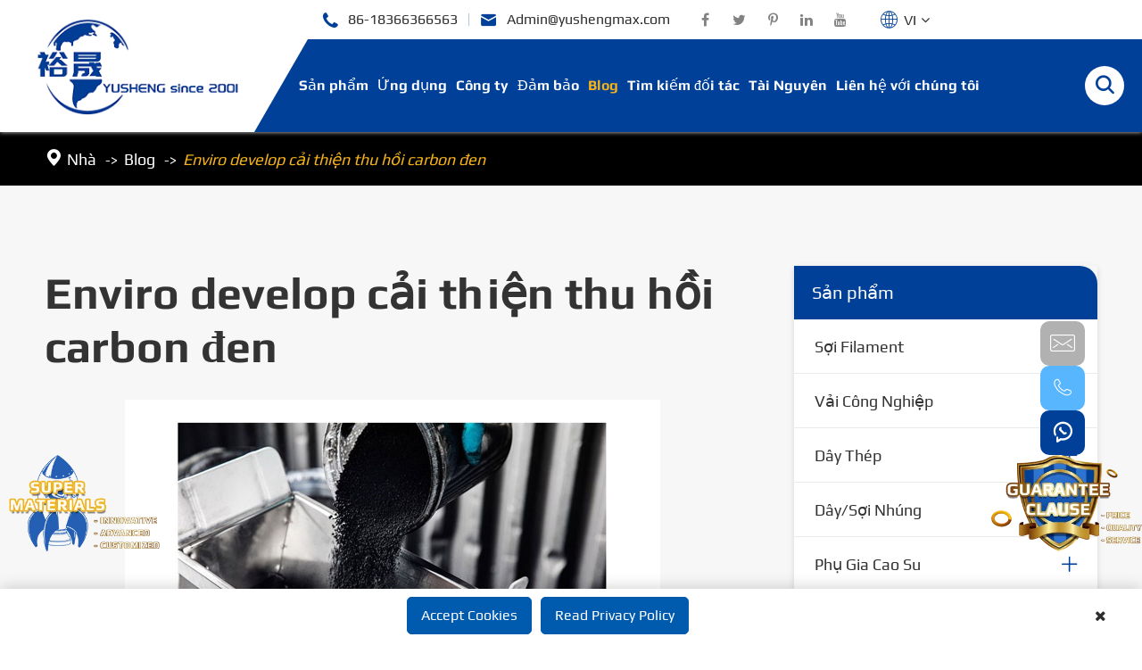

--- FILE ---
content_type: text/html; charset=utf-8
request_url: https://vi.yushengmax.com/enviro-develops-improved-recovered-carbon-black.html
body_size: 24974
content:
<!DOCTYPE html>
<html lang="vi">
    	<head>
	<meta charset="utf-8">
	<meta http-equiv="X-UA-Compatible" content="IE=edge">
	<title>Enviro develop cải thiện thu hồi carbon đen - YUSHENG ENTERPRISE LIMITED</title>
	<meta name="description" content="Scandinavian enviro Systems đã phát triển một loại carbon đen thu hồi mới với đặc tính phân tán được cải thiện loại carbon đen mới đã được phát triển để đáp ứng nhu cầu từ lốp xe và cao su..." />
	<meta name="keywords" content="" />
	<meta name="robots" content="noodp" />
	<meta name="viewport" content="width=device-width, initial-scale=1.0, maximum-scale=1.0, user-scalable=no">
	<meta name="google-site-verification" content="C81mFO_LX3tlvm6Dqx6YZzwaS_bsa0hHtxe7ZC-Iufk" />
	<link rel="shortcut icon" href="/favicon.ico" />
	<meta property="og:locale" content="vi" />
	<meta property="og:type" content="website" />
	<meta property="og:title" content="Enviro develop cải thiện thu hồi carbon đen - YUSHENG ENTERPRISE LIMITED" />
	<meta property="og:description" content="Scandinavian enviro Systems đã phát triển một loại carbon đen thu hồi mới với đặc tính phân tán được cải thiện loại carbon đen mới đã được phát triển để đáp ứng nhu cầu từ lốp xe và cao su..." />
	<meta property="og:url" content="https://vi.yushengmax.com/enviro-develops-improved-recovered-carbon-black.html" />
	<meta property="og:site_name" content="YUSHENG ENTERPRISE LIMITED" />
	<meta name="twitter:card" content="summary" />
	<meta name="twitter:site" content="@YUSHENG ENTERPRISE LIMITED" />
	<meta name="twitter:description" content="Scandinavian enviro Systems đã phát triển một loại carbon đen thu hồi mới với đặc tính phân tán được cải thiện loại carbon đen mới đã được phát triển để đáp ứng nhu cầu từ lốp xe và cao su..." />
	<meta name="twitter:title" content="Enviro develop cải thiện thu hồi carbon đen - YUSHENG ENTERPRISE LIMITED" />
	<link rel="canonical" href="https://vi.yushengmax.com/enviro-develops-improved-recovered-carbon-black.html" />
		<script type="application/ld+json">
    {
      "@context": "http://schema.org/",
      "@type": "Article",
      "name": "Enviro develop cải thiện thu hồi carbon đen",
      "url": "https://vi.yushengmax.com/enviro-develops-improved-recovered-carbon-black.html",
      "author":"YUSHENG ENTERPRISE LIMITED",
      "image":"https://vi.yushengmax.com/uploads/image/20231016/10/enviro-develops-improved-recovered-carbon-black.webp",
      "headline":"Enviro develop cải thiện thu hồi carbon đen",
      "publisher":{
          "@type":"Organization",
          "name":"YUSHENG ENTERPRISE LIMITED",
          "logo": {
              "@type": "ImageObject",
              "url": "https://vi.yushengmax.com/uploads/image/20221117/13/yusheng.png"
           }
       },
      "description": "Scandinavian enviro Systems đã phát triển một loại carbon đen thu hồi mới với đặc tính phân tán được cải thiện loại carbon đen mới đã được phát triển để đáp ứng nhu cầu từ lốp xe và cao su...",
      "datePublished":"2023-10-14",
      "contentReferenceTime":"2023-10-14"
    }
    </script>	<link href="https://vi.yushengmax.com/themes/tianxing/css/index.min.css?v=1" rel="stylesheet" type="text/css" />
		<link href="https://vi.yushengmax.com/themes/tianxing/css/all.min.css" rel="stylesheet" type="text/css" />
		<script src="/assets/js/jquery-1.10.2.min.js"></script>
	<script src="/assets/js/seajs/sea.js"></script>
	<script src="/assets/js/swiper.min.js"></script>
	
	<!--[if IE]>
			<script src="assets/js/html5shiv.min.js"></script>
		<![endif]-->
		<!-- Google Tag Manager -->
<script>(function(w,d,s,l,i){w[l]=w[l]||[];w[l].push({'gtm.start':
new Date().getTime(),event:'gtm.js'});var f=d.getElementsByTagName(s)[0],
j=d.createElement(s),dl=l!='dataLayer'?'&l='+l:'';j.async=true;j.src=
'https://www.googletagmanager.com/gtm.js?id='+i+dl;f.parentNode.insertBefore(j,f);
})(window,document,'script','dataLayer','GTM-N4SS94W');</script>
<!-- End Google Tag Manager -->

<!-- Google tag (gtag.js) -->
<script async src="https://www.googletagmanager.com/gtag/js?id=G-58FDXQ4V9H"></script>
<script>
  window.dataLayer = window.dataLayer || [];
  function gtag(){dataLayer.push(arguments);}
  gtag('js', new Date());

  gtag('config', 'G-58FDXQ4V9H');
</script>
<style>
    .sep-header .header_up .up_container{
            justify-content: flex-start;
    }
    .sep-header .header_up .up_container .language{
        margin-left:20px;
    }
    .accept.none{
            display: none;
    }
    
    .img_list{
            animation: paomadeng 60s linear infinite;
    }
</style>

</head>

<body class='inner-body'>
    <!-- Google Tag Manager (noscript) -->
<noscript><iframe src="https://www.googletagmanager.com/ns.html?id=GTM-N4SS94W"
height="0" width="0" style="display:none;visibility:hidden"></iframe></noscript>
<!-- End Google Tag Manager (noscript) -->
	<!-- 移动端顶部 -->
	<div class="sep-lx-header-mb">
		<div class="box-wrap clearfix">
			<ul class='rt flex'>
				
				<li id="logo">
					<a href="/" class="logo">
						<img src="/uploads/image/20221117/13/yusheng.png" alt="YUSHENG ENTERPRISE LIMITED" title="YUSHENG ENTERPRISE LIMITED" width="110" height="50">
					</a>
				</li>
				
				<li id="global">
					EN
					<ul class="multi-language">
																			<li>
								<a href="https://www.yushengmax.com">
									English								</a>
							</li>
						   
													<li>
								<a href="https://ja.yushengmax.com">
									日本語								</a>
							</li>
						   
													<li>
								<a href="https://ko.yushengmax.com">
									한국어								</a>
							</li>
						   
													<li>
								<a href="https://fr.yushengmax.com">
									français								</a>
							</li>
						   
													<li>
								<a href="https://de.yushengmax.com">
									Deutsch								</a>
							</li>
						   
													<li>
								<a href="https://es.yushengmax.com">
									Español								</a>
							</li>
						   
													<li>
								<a href="https://it.yushengmax.com">
									italiano								</a>
							</li>
						   
													<li>
								<a href="https://ru.yushengmax.com">
									русский								</a>
							</li>
						   
													<li>
								<a href="https://pt.yushengmax.com">
									português								</a>
							</li>
						   
													<li>
								<a href="https://ar.yushengmax.com">
									العربية								</a>
							</li>
						   
													<li>
								<a href="https://vi.yushengmax.com">
									tiếng việt								</a>
							</li>
						   
												 
					</ul>
				</li>
				<li id="headerSearch">
					<i class="iconfont" aria-hidden="true">&#xe61c;</i>
				</li>
				<li id="menu">
					<i class="iconfont" aria-hidden="true">
						&#xe67d;
					</i>
				</li>
			</ul>
		</div>
	</div>
	<div class="sep-shadow"></div>
	<div class="sep-search-box">
		<i class="fa fa-times" aria-hidden="true"></i>
		<form name="search" method="get" action="/search">
			<input type="text" name="q" class="form-control" placeholder=''/>
			<button type="submit" class='top-btn btn text-capitalize'>
				<i class="fa fa-search" aria-hidden="true"></i>
				HEADER_MOBILE_SEARCH			</button>
		</form>
	</div>
	<div class="sep-menu-box">
		<div class="top flex">
			<div id="menuClose" class="lf">
				<i class="fa fa-times" aria-hidden="true"></i>
			</div>
		</div>
		<div class="top_bottom">
			<ul class="menu-item">
												<li>
					<div class="box">
						<a href="/">Nhà</a>
											</div>
									</li>
								<li>
					<div class="box">
						<a href="/products/">Sản phẩm</a>
												<i class="fa fa-long-arrow-right" aria-hidden="true"></i>
											</div>
										<ul>
												<li>
							<a href='/products/filament-yarns/'>
								Sợi filament							</a>
						</li>
												<li>
							<a href='/products/industrial-fabrics/'>
								Vải công nghiệp							</a>
						</li>
												<li>
							<a href='/products/steel-wires/'>
								Dây thép							</a>
						</li>
												<li>
							<a href='/products/dipped-cord-yarns/'>
								Dây/sợi nhúng							</a>
						</li>
												<li>
							<a href='/products/rubber-additives/'>
								Phụ gia cao su							</a>
						</li>
												<li>
							<a href='/products/synthetic-rubber/'>
								Cao su tổng hợp							</a>
						</li>
												<li>
							<a href='/products/innovative-rubber-raw-material-products/'>
								Sản phẩm nguyên liệu cao su sáng tạo							</a>
						</li>
											</ul>
									</li>
								<li>
					<div class="box">
						<a href="/raw-materials-for-rubber-industry/">Ứng dụng</a>
												<i class="fa fa-long-arrow-right" aria-hidden="true"></i>
											</div>
										<ul>
												<li>
							<a href='/raw-materials-for-rubber-tires.html'>
								Lốp xe							</a>
						</li>
												<li>
							<a href='/raw-materials-for-rubber-hose.html'>
								Ống cao su							</a>
						</li>
												<li>
							<a href='/raw-materials-for-rubber-conveyor-belts.html'>
								Băng tải							</a>
						</li>
											</ul>
									</li>
								<li>
					<div class="box">
						<a href="/company-profile/">Công ty</a>
											</div>
										<ul>
												<li>
							<a href='/company-profile/'>
								Hồ Sơ công ty							</a>
						</li>
											</ul>
									</li>
								<li>
					<div class="box">
						<a href="/guarantee/">Đảm bảo</a>
											</div>
										<ul>
											</ul>
									</li>
								<li>
					<div class="box">
						<a href="/blog/">Blog</a>
											</div>
									</li>
								<li>
					<div class="box">
						<a href="/looking-for-partners/">Tìm kiếm đối tác</a>
											</div>
										<ul>
											</ul>
									</li>
								<li>
					<div class="box">
						<a href="/download-centre/">Tài Nguyên</a>
												<i class="fa fa-long-arrow-right" aria-hidden="true"></i>
											</div>
										<ul>
												<li>
							<a href='/download-centre/'>
								Trung tâm tải xuống							</a>
						</li>
												<li>
							<a href='/video/'>
								Video							</a>
						</li>
											</ul>
									</li>
								<li>
					<div class="box">
						<a href="/contact-us.html">Liên hệ với chúng tôi</a>
											</div>
									</li>
							</ul>
		</div>
		<div class='bottom-toggle'>
									<div class='toggle'>
				<ul>
					<li>
												<a href='/'>
							Nhà						</a>
					</li>
									</ul>
			</div>
						<div class='toggle'>
				<ul>
					<li>
												<span>
							<i class="fa fa-long-arrow-left" aria-hidden="true"></i>
						</span>
												<a href='/products/'>
							Sản phẩm						</a>
					</li>
										<li>
						<a href='/products/filament-yarns/'>
							Sợi filament						</a>
						
						<ul>
																					<li>
								<a href='/products/monofilament-yarns/'>
									Sợi đơn									 
								</a>
							</li>
																												<li>
								<a href='/products/multifilament-yarns/'>
									Sợi đa sợi									 
								</a>
							</li>
																				</ul>
					</li>
										<li>
						<a href='/products/industrial-fabrics/'>
							Vải công nghiệp						</a>
						
						<ul>
																					<li>
								<a href='/products/tyre-cord-fabrics/'>
									Vải Dây lốp									 
								</a>
							</li>
																												<li>
								<a href='/products/belting-fabrics/'>
									Vải thắt lưng									 
								</a>
							</li>
																												<li>
								<a href='/products/chafer-fabrics/'>
									Vải chafer									 
								</a>
							</li>
																												<li>
								<a href='/products/special-dipped-fabrics/'>
									Vải nhúng đặc biệt									 
								</a>
							</li>
																				</ul>
					</li>
										<li>
						<a href='/products/steel-wires/'>
							Dây thép						</a>
						
						<ul>
																					<li>
								<a href='/products/hose-wire/'>
									Dây vòi									 
								</a>
							</li>
																												<li>
								<a href='/products/bead-wire/'>
									Dây hạt									 
								</a>
							</li>
																												<li>
								<a href='/products/steel-cord/'>
									Dây thép									 
								</a>
							</li>
																												<li>
								<a href='/products/steel-mesh-fabric/'>
									Vải lưới thép									 
								</a>
							</li>
																												<li>
								<a href='/products/steel-wire-rope/'>
									Dây thép									 
								</a>
							</li>
																				</ul>
					</li>
										<li>
						<a href='/products/dipped-cord-yarns/'>
							Dây/sợi nhúng						</a>
						
						<ul>
																					<li>
								<a href='/products/dipped-polyester-cord/'>
									Dây polyester nhúng									 
								</a>
							</li>
																												<li>
								<a href='/products/dipped-aramid-cord/'>
									Dây Aramid nhúng									 
								</a>
							</li>
																												<li>
								<a href='/products/dipped-polyester-yarn/'>
									Sợi Polyester nhúng									 
								</a>
							</li>
																												<li>
								<a href='/products/fiber-glass-cord/'>
									Dây sợi thủy tinh									 
								</a>
							</li>
																				</ul>
					</li>
										<li>
						<a href='/products/rubber-additives/'>
							Phụ gia cao su						</a>
						
						<ul>
																					<li>
								<a href='/products/carbon-black/'>
									Carbon đen									 
								</a>
							</li>
																												<li>
								<a href='/products/rubber-accelerator/'>
									Máy gia tốc cao su									 
								</a>
							</li>
																												<li>
								<a href='/products/rubber-antioxidant/'>
									Chất chống oxy hóa cao su									 
								</a>
							</li>
																												<li>
								<a href='/products/rubber-chemical-pvi/'>
									PVI hóa chất cao su									 
								</a>
							</li>
																				</ul>
					</li>
										<li>
						<a href='/products/synthetic-rubber/'>
							Cao su tổng hợp						</a>
						
						<ul>
																					<li>
								<a href='/products/polybutadiene-rubber/'>
									Cao su polybutadien									 
								</a>
							</li>
																												<li>
								<a href='/products/styrene-butadiene-rubber/'>
									Cao su styrene butadiene									 
								</a>
							</li>
																												<li>
								<a href='/products/butyl-rubber/'>
									Cao su butyl									 
								</a>
							</li>
																				</ul>
					</li>
										<li>
						<a href='/products/innovative-rubber-raw-material-products/'>
							Sản phẩm nguyên liệu cao su sáng tạo						</a>
						
						<ul>
																					<li>
								<a href='/products/high-elastic-fabric/'>
									Vải co giãn cao									 
								</a>
							</li>
																												<li>
								<a href='/products/dipped-plain-aramid-chafer-fabric/'>
									Vải phủ Aramid trơn nhúng									 
								</a>
							</li>
																												<li>
								<a href='/products/dipped-weft-stiffness-fabrics/'>
									Vải độ cứng sợi ngang nhúng									 
								</a>
							</li>
																												<li>
								<a href='/products/leno-fabric/'>
									Vải Leno									 
								</a>
							</li>
																												<li>
								<a href='/products/steel-tyre-cord-fabrics/'>
									Vải Dây lốp thép									 
								</a>
							</li>
																												<li>
								<a href='/products/cable-beads/'>
									Hạt dây cáp									 
								</a>
							</li>
																												<li>
								<a href='/products/bead-wrap-tape/'>
									Băng quấn hạt									 
								</a>
							</li>
																				</ul>
					</li>
									</ul>
			</div>
						<div class='toggle'>
				<ul>
					<li>
												<span>
							<i class="fa fa-long-arrow-left" aria-hidden="true"></i>
						</span>
												<a href='/raw-materials-for-rubber-industry/'>
							Ứng dụng						</a>
					</li>
										<li>
						<a href='/raw-materials-for-rubber-tires.html'>
							Lốp xe						</a>
						
						<ul>
													</ul>
					</li>
										<li>
						<a href='/raw-materials-for-rubber-hose.html'>
							Ống cao su						</a>
						
						<ul>
													</ul>
					</li>
										<li>
						<a href='/raw-materials-for-rubber-conveyor-belts.html'>
							Băng tải						</a>
						
						<ul>
													</ul>
					</li>
									</ul>
			</div>
						<div class='toggle'>
				<ul>
					<li>
												<span>
							<i class="fa fa-long-arrow-left" aria-hidden="true"></i>
						</span>
												<a href='/company-profile/'>
							Công ty						</a>
					</li>
										<li>
						<a href='/company-profile/'>
							Hồ Sơ công ty						</a>
						
						<ul>
													</ul>
					</li>
									</ul>
			</div>
						<div class='toggle'>
				<ul>
					<li>
												<span>
							<i class="fa fa-long-arrow-left" aria-hidden="true"></i>
						</span>
												<a href='/guarantee/'>
							Đảm bảo						</a>
					</li>
									</ul>
			</div>
						<div class='toggle'>
				<ul>
					<li>
												<span>
							<i class="fa fa-long-arrow-left" aria-hidden="true"></i>
						</span>
												<a href='/blog/'>
							Blog						</a>
					</li>
										<li>
						<a href='/analysis-on-chinas-rubber-chemicals-industry-market.html'>
							Phân tích về thị trường công nghiệp hóa chất cao su của Trung Quốc						</a>
						
						<ul>
													</ul>
					</li>
										<li>
						<a href='/modernized-spinning-plant-for-sustainable-and-functional-fibres.html'>
							Cây quay hiện đại cho sợi bền vững và chức năng						</a>
						
						<ul>
													</ul>
					</li>
										<li>
						<a href='/analysis-on-chinas-synthetic-rubber-industry-in-2021.html'>
							Phân tích về ngành cao su tổng hợp của Trung Quốc năm 2021						</a>
						
						<ul>
													</ul>
					</li>
										<li>
						<a href='/evonik-expands-production-of-precipitated-silica-at-us-site-by-50.html'>
							Evonik mở rộng sản xuất silica kết tủa tại trang web Hoa Kỳ thêm 50%						</a>
						
						<ul>
													</ul>
					</li>
										<li>
						<a href='/forecast-and-prospect-study-of-2022-polypropylene-industry-market.html'>
							Dự báo xu hướng phát triển quy mô thị trường ngành công nghiệp Polypropylene 2022 và nghiên cứu Triển Vọng nhu cầu hạ nguồn						</a>
						
						<ul>
													</ul>
					</li>
										<li>
						<a href='/giving-bio-based-geotextiles-the-right-durability.html'>
							Cho vải địa kỹ thuật sinh học có độ bền phù hợp						</a>
						
						<ul>
													</ul>
					</li>
										<li>
						<a href='/analysis-on-china-carbon-black-production-capacity-import-export-and-price-trend-in-2022.html'>
							Phân Tích về xu hướng sản xuất, năng lực, Xuất Nhập Khẩu và giá carbon đen của Trung Quốc năm 2022						</a>
						
						<ul>
													</ul>
					</li>
										<li>
						<a href='/tire-cord-maker-shenma-to-build-new-plant-in-thailand.html'>
							Nhà sản xuất dây lốp shenma để xây dựng nhà máy mới ở Thái Lan						</a>
						
						<ul>
													</ul>
					</li>
										<li>
						<a href='/analysis-on-chinas-cord-fabric-industry-in-2021.html'>
							Phân tích về ngành công nghiệp vải dây của Trung Quốc năm 2021						</a>
						
						<ul>
													</ul>
					</li>
										<li>
						<a href='/ireland-expands-epr-coverage-for-tyres.html'>
							Ireland mở rộng phạm vi bảo hiểm EPR cho lốp xe						</a>
						
						<ul>
													</ul>
					</li>
										<li>
						<a href='/overview-of-import-and-export-of-synthetic-rubber-in-china-in-2022.html'>
							Tổng quan xuất nhập khẩu cao su tổng hợp tại Trung Quốc năm 2022						</a>
						
						<ul>
													</ul>
					</li>
										<li>
						<a href='/luxicool-the-cooler-than-cool-yarn.html'>
							Luxicool-Chất làm mát hơn sợi mát						</a>
						
						<ul>
													</ul>
					</li>
										<li>
						<a href='/the-future-of-electric-vehicles-what-it-means-for-tyre-manufacturers.html'>
							Tương lai của xe điện: Ý nghĩa của nó đối với các nhà sản xuất lốp xe						</a>
						
						<ul>
													</ul>
					</li>
										<li>
						<a href='/karl-mayer-launch-of-new-tricot-machine-tm-4-el.html'>
							KARL mayer: Ra mắt máy Tricot mới TM 4 EL						</a>
						
						<ul>
													</ul>
					</li>
										<li>
						<a href='/astm-international-announces-new-standard-for-reco.html'>
							ASTM International công bố tiêu chuẩn mới cho cacbon đen đã thu hồi						</a>
						
						<ul>
													</ul>
					</li>
										<li>
						<a href='/toyo-tires-unveils-concept-tyre-containing-90-sustainable-materials.html'>
							Lốp Toyo tiết lộ lốp khái niệm Chứa 90% vật liệu bền vững						</a>
						
						<ul>
													</ul>
					</li>
										<li>
						<a href='/teijin-frontier-develops-tire-cord-made-from-eco-f.html'>
							Teijin Frontier phát triển dây lốp làm từ chất kết dính thân thiện với môi trường và polyester tái chế						</a>
						
						<ul>
													</ul>
					</li>
										<li>
						<a href='/pentacarbon-prepares-for-eu-sanctions-by-investigating-alternatives-to-russian-carbon-black.html'>
							Pentacarbon chuẩn bị cho các lệnh trừng phạt của EU bằng cách điều tra các giải pháp thay thế cho Carbon Black của Nga						</a>
						
						<ul>
													</ul>
					</li>
										<li>
						<a href='/trelleborg-wheel-systems-sale-to-yokohama-delayed.html'>
							Hệ thống bánh xe trelleborg bán cho Yokohama bị trì hoãn						</a>
						
						<ul>
													</ul>
					</li>
										<li>
						<a href='/birla-carbon-growing-around-sustainability-big-ideas.html'>
							Birla Carbon phát triển xung quanh tính bền vững, Ý Tưởng Lớn						</a>
						
						<ul>
													</ul>
					</li>
										<li>
						<a href='/pros-and-cons-a-look-at-4-emerging-sustainable-car.html'>
							Ưu và Nhược điểm: xem xét 4 phương pháp carbon đen bền vững mới nổi						</a>
						
						<ul>
													</ul>
					</li>
										<li>
						<a href='/kolon-industries-doubles-aramid-production-facility.html'>
							Kolon Industries tăng gấp đôi cơ sở sản xuất Aramid						</a>
						
						<ul>
													</ul>
					</li>
										<li>
						<a href='/middle-east-and-africa-conveyors-market---growth-t.html'>
							Thị trường băng tải Trung Đông và Châu Phi-tăng trưởng, xu hướng và dự báo (2023 - 2028)						</a>
						
						<ul>
													</ul>
					</li>
										<li>
						<a href='/cbekaert-delivers-first-batch-of-tire-reinforcement-with-third-party-certified-recycled-steel-content-to-bridgestone-corporation.html'>
							Cbekaert Cung cấp lô gia cố lốp đầu tiên với hàm lượng thép tái chế được chứng nhận của bên thứ ba cho Bridgestone Corporation						</a>
						
						<ul>
													</ul>
					</li>
										<li>
						<a href='/synthos-to-start-butadiene-rubber-production-at-ge.html'>
							Synthos để bắt đầu sản xuất cao su butadien tại nhà máy Đức						</a>
						
						<ul>
													</ul>
					</li>
										<li>
						<a href='/recycled-carbon-fiber-when-a-boeing-787-turns-into-a-lenovo-thinkpad.html'>
							Sợi Carbon tái chế: khi Boeing 787 biến thành Lenovo ThinkPad						</a>
						
						<ul>
													</ul>
					</li>
										<li>
						<a href='/european-tyre--rubber-manufacturers-association-ap.html'>
							Tổng Thư ký mới được bổ nhiệm Hiệp Hội Các Nhà sản xuất lốp & cao su Châu Âu						</a>
						
						<ul>
													</ul>
					</li>
										<li>
						<a href='/sustainable-rubber-production-for-falken-tyres.html'>
							Sản xuất cao su bền vững cho Lốp falken						</a>
						
						<ul>
													</ul>
					</li>
										<li>
						<a href='/another-tire-giant-aims-at-recycled-carbon-black.html'>
							Một chiếc lốp khổng lồ khác nhắm đến Màu Đen Carbon tái chế						</a>
						
						<ul>
													</ul>
					</li>
										<li>
						<a href='/carboscreen-sensor-monitoring-for-complex-carbon-fibre-production.html'>
							Carboscreen: Giám sát cảm biến để sản xuất sợi carbon phức tạp						</a>
						
						<ul>
													</ul>
					</li>
										<li>
						<a href='/bkt-maximize-harvest-efficiency--productivity-with-cyclic-field-operations-for-both-if--vf-tyres.html'>
							BKT tối đa hóa hiệu quả thu hoạch và năng suất với						</a>
						
						<ul>
													</ul>
					</li>
										<li>
						<a href='/retyre-brings-a-technology-that-could-change-the-recycling-model.html'>
							Retyre mang đến một công nghệ có thể thay đổi mô hình tái chế						</a>
						
						<ul>
													</ul>
					</li>
										<li>
						<a href='/the-introduction-to-nylon-monofilament.html'>
							Giới thiệu về sợi Monofilament Nylon!						</a>
						
						<ul>
													</ul>
					</li>
										<li>
						<a href='/spinnova-partners-with-tearfil-for-spinning.html'>
							Đối tác spinnova với tearfil để quay						</a>
						
						<ul>
													</ul>
					</li>
										<li>
						<a href='/what-is-butyl-rubber-what-are-the-production-methods.html'>
							Cao su butyl là gì? Phương pháp sản xuất là gì?						</a>
						
						<ul>
													</ul>
					</li>
										<li>
						<a href='/synthos-kumho-tire-partner-on-biobutadiene-tyre-materials.html'>
							Synthos/Đối tác lốp KUMHO trên vật liệu lốp biobutadien						</a>
						
						<ul>
													</ul>
					</li>
										<li>
						<a href='/characteristics-of-rubber-raw-materials-and-basic-knowledge-of-classification.html'>
							Đặc điểm của nguyên liệu cao su và kiến thức cơ bản về phân loại						</a>
						
						<ul>
													</ul>
					</li>
										<li>
						<a href='/goodyear-reveals-63-sustainable-material-truck-tire.html'>
							Goodyear Reveal Lốp xe tải chất liệu bền vững 63%						</a>
						
						<ul>
													</ul>
					</li>
										<li>
						<a href='/six-kinds-of-rubber-auxiliaries.html'>
							Sáu loại phụ trợ cao su!						</a>
						
						<ul>
													</ul>
					</li>
										<li>
						<a href='/textile-circularity-finds-new-hope-with-circulose-based-spinnova-fibre.html'>
							Dệt tròn tìm thấy niềm hy vọng mới với sợi spinnova dựa trên mạch						</a>
						
						<ul>
													</ul>
					</li>
										<li>
						<a href='/yusheng-enterprise-limited-will-attend-grte-exhibition-held-in-bangkok-from-2931-mar2023.html'>
							Yusheng Enterprise Limited sẽ tham dự triển lãm grte được tổ chức tại Bangkok từ ngày 29-31 tháng 3 năm 2023.						</a>
						
						<ul>
													</ul>
					</li>
										<li>
						<a href='/us-frx-products-named-major-flame-retardants-by-echa.html'>
							Các sản phẩm frx của Mỹ được echa đặt tên là chất chống cháy chính						</a>
						
						<ul>
													</ul>
					</li>
										<li>
						<a href='/apollo-tyres-develops-concept-tyre-with-75-sustainable-materials.html'>
							Lốp Apollo phát triển lốp ý tưởng với 75% vật liệu bền vững						</a>
						
						<ul>
													</ul>
					</li>
										<li>
						<a href='/global-automotive-tire-market-forecasted-at-958-billion-by-2033.html'>
							Thị trường lốp ô tô toàn cầu dự báo ở mức 958 tỷ USD vào năm 2033						</a>
						
						<ul>
													</ul>
					</li>
										<li>
						<a href='/synthos-shutting-synthetic-rubber-facility-in-czech-republic.html'>
							Synthos đóng cửa Cơ Sở cao su tổng hợp tại Cộng hòa Séc						</a>
						
						<ul>
													</ul>
					</li>
										<li>
						<a href='/thailand-approves-218-million-to-guarantee-rubber-farmer-prices.html'>
							Thái Lan phê duyệt 218 triệu USD để đảm bảo giá nông dân cao su						</a>
						
						<ul>
													</ul>
					</li>
										<li>
						<a href='/continental-targets-sustainability-in-tyres-with-recycled-rubber-rice-husk-and-plastic-bottles.html'>
							Continental nhắm đến sự bền vững trong lốp xe với cao su tái chế, Vỏ gạo và chai nhựa						</a>
						
						<ul>
													</ul>
					</li>
										<li>
						<a href='/rubber-additives-lay-foundation-for-the-development-of-green-tires.html'>
							Phụ gia cao su là nền tảng cho sự phát triển của lốp xe màu xanh lá cây						</a>
						
						<ul>
													</ul>
					</li>
										<li>
						<a href='/analysis-of-butyl-rubber-market-in-2023.html'>
							Phân Tích thị trường cao su butyl năm 2023						</a>
						
						<ul>
													</ul>
					</li>
										<li>
						<a href='/potential-in-biobased-fibers-yarns.html'>
							Tiềm năng trong sợi & sợi sinh học						</a>
						
						<ul>
													</ul>
					</li>
										<li>
						<a href='/orion-rolls-out-new-specialty-carbon-black-made-from-endoflife-tires.html'>
							Orion tung ra lốp carbon đen đặc biệt mới được làm từ lốp cuối đời						</a>
						
						<ul>
													</ul>
					</li>
										<li>
						<a href='/circular-economy-and-recyclability-of-fibres.html'>
							Kinh Tế tuần hoàn và khả năng tái chế sợi						</a>
						
						<ul>
													</ul>
					</li>
										<li>
						<a href='/technical-notebook-high-surface-area-highly-dispersible-silica-for-tire-tread-applications.html'>
							Sổ tay kỹ thuật: Diện tích bề mặt cao, silica phân tán cao cho các ứng dụng lốp xe						</a>
						
						<ul>
													</ul>
					</li>
										<li>
						<a href='/genomatica-and-aquafil-ready-plantbased-nylon.html'>
							Genomatica và aquafil sẵn sàng thực vật dựa trên Nylon						</a>
						
						<ul>
													</ul>
					</li>
										<li>
						<a href='/toyo-tire-announces-successful-synthesis-of-butadiene-rubber-using-carbon-dioxide-as-a-raw-material.html'>
							TOYO Tire thông báo tổng hợp thành công cao su butadien sử dụng Carbon Dioxide làm nguyên liệu thô						</a>
						
						<ul>
													</ul>
					</li>
										<li>
						<a href='/saurer-twisting-solutions-features-its-technology-for-superior-tire-cord-production.html'>
							Saurer Twisting Solutions có công nghệ sản xuất dây lốp cao cấp						</a>
						
						<ul>
													</ul>
					</li>
										<li>
						<a href='/enviro-develops-improved-recovered-carbon-black.html'>
							Enviro develop cải thiện thu hồi carbon đen						</a>
						
						<ul>
													</ul>
					</li>
										<li>
						<a href='/high-modulus-filament-yarns-as-strong-and-durable-as-virgin-para-aramid.html'>
							Sợi dây tóc Mô đun cao chắc chắn và bền như sợi para-aramid nguyên chất						</a>
						
						<ul>
													</ul>
					</li>
										<li>
						<a href='/natural-fibers-the-new-fashion-in-automotive-composites.html'>
							Sợi tự nhiên: Thời trang mới trong vật liệu tổng hợp ô tô						</a>
						
						<ul>
													</ul>
					</li>
										<li>
						<a href='/palm-based-fiber-provides-a-truly-sustainable-alternative-for-various-applications.html'>
							Sợi cọ cung cấp một giải pháp thay thế thực sự bền vững cho các ứng dụng khác nhau						</a>
						
						<ul>
													</ul>
					</li>
										<li>
						<a href='/sumitomo-intersection-of-innovation-sustainability-drives-the-tire-industry.html'>
							Sumitomo: giao điểm của sự đổi mới, bền vững thúc đẩy ngành công nghiệp lốp xe						</a>
						
						<ul>
													</ul>
					</li>
										<li>
						<a href='/carbios-polyester-recycling-with-new-textile-preparation-line.html'>
							Carbios: tái chế Polyester với dây chuyền chuẩn bị dệt mới						</a>
						
						<ul>
													</ul>
					</li>
										<li>
						<a href='/polartec-plant-based-nylon-resulting-in-a-50-lower-carbon-footprint-vs-virgin-nylon.html'>
							Polartec: Nylon gốc thực vật có lượng khí thải carbon thấp hơn 50% so với nylon nguyên chất						</a>
						
						<ul>
													</ul>
					</li>
										<li>
						<a href='/3d-compacting-pushes-the-limits-of-yarn-strength.html'>
							Nén 3D đẩy giới hạn độ bền của sợi						</a>
						
						<ul>
													</ul>
					</li>
										<li>
						<a href='/bio-based-polyesters-now-commercially-available.html'>
							Polyeste dựa trên sinh học hiện có sẵn trên thị trường						</a>
						
						<ul>
													</ul>
					</li>
										<li>
						<a href='/asahi-kasei-invests-in-us-bio-based-startup-nfw.html'>
							Asahi Kasei đầu tư vào Công ty Khởi Nghiệp dựa trên sinh học Hoa Kỳ nfw						</a>
						
						<ul>
													</ul>
					</li>
										<li>
						<a href='/tfp-to-introduce-recycled-carbon-veil-at-camx-in-north-america.html'>
							Tfp Giới thiệu Tấm màn Carbon tái chế tại camx ở Bắc Mỹ						</a>
						
						<ul>
													</ul>
					</li>
										<li>
						<a href='/cooper-standard-tpv-thermoplastic-vulcanizate-hoses-provide-lightweight-alternatives-for-electric-vehicle-thermal-management-systems.html'>
							Tiêu chuẩn Cooper: Ống TPV (Thermoplastic vulcanizate) cung cấp các lựa chọn thay thế nhẹ cho hệ thống quản lý nhiệt Xe điện						</a>
						
						<ul>
													</ul>
					</li>
										<li>
						<a href='/tests-find-no-free-standing-nanotubes-released-from-tire-tread-wear.html'>
							Các thử nghiệm không tìm thấy Ống nano tự do thoát ra từ độ mòn của lốp xe						</a>
						
						<ul>
													</ul>
					</li>
										<li>
						<a href='/high-quality-fiber-and-yarn-production-solutions-for-highest-demands-in-technical-textiles.html'>
							Giải pháp sản xuất sợi và sợi chất lượng cao cho nhu cầu cao nhất trong ngành dệt kỹ thuật						</a>
						
						<ul>
													</ul>
					</li>
										<li>
						<a href='/continental-uses-pyrum-innovations-recovered-carbon-black-in-its-super-elastic-solid-tires.html'>
							Continental sử dụng lốp xe rắn siêu đàn hồi Màu Đen Carbon phục hồi của pyrum Innovations						</a>
						
						<ul>
													</ul>
					</li>
										<li>
						<a href='/origin-starts-commercial-production-of-bio-based-carbon-materials.html'>
							Origin bắt đầu sản xuất thương mại vật liệu carbon dựa trên sinh học						</a>
						
						<ul>
													</ul>
					</li>
										<li>
						<a href='/basf-supplies-biomass-balanced-tetrahydrofuran-to-asahi-kasei.html'>
							BASF Cung cấp tetrahydrofuran cân bằng sinh khối cho Asahi Kasei						</a>
						
						<ul>
													</ul>
					</li>
										<li>
						<a href='/goodyear-tire-rubber-company-to-produce-isoprene-by-upcycling-biobased-materials.html'>
							Goodyear Tire & Rubber Company sản xuất isoprene bằng vật liệu sinh học upcycling						</a>
						
						<ul>
													</ul>
					</li>
										<li>
						<a href='/cabot-launches-new-replasblak-products-with-sustainable-material.html'>
							Cabot ra mắt các sản phẩm replasblak mới với chất liệu bền vững						</a>
						
						<ul>
													</ul>
					</li>
										<li>
						<a href='/pyrum-innovations-plans-new-pyrolysis-plant-in-czech-republic.html'>
							Pyrum Innovations Plans nhà máy nhiệt phân mới tại Cộng hòa Séc						</a>
						
						<ul>
													</ul>
					</li>
										<li>
						<a href='/nokian-tyres-joins-the-polestar-0-project-to-create-the-first-climate-neutral-car.html'>
							Nokian tyres tham gia dự án polestar 0 để tạo ra chiếc xe trung hòa khí hậu đầu tiên						</a>
						
						<ul>
													</ul>
					</li>
										<li>
						<a href='/freudenberg-launches-sustainable-low-level-bpa-thermal-insulation-products.html'>
							Freudenberg ra mắt các sản phẩm cách nhiệt BPA bền vững, mức độ thấp						</a>
						
						<ul>
													</ul>
					</li>
										<li>
						<a href='/the-lycra-company-launches-new-lycra-fit400-fiber.html'>
							Công ty Lycra ra mắt Lycra mới®Fit400™Sợi						</a>
						
						<ul>
													</ul>
					</li>
										<li>
						<a href='/boss-and-lycra-invest-in-heiq-aeoniq-yarns.html'>
							BOSS và Lycra đầu tư vào sợi heiq aeoniq						</a>
						
						<ul>
													</ul>
					</li>
										<li>
						<a href='/bridgestone-michelin-set-standards-to-expand-recycled-carbon-black.html'>
							Bridgestone, Michelin đặt tiêu chuẩn mở rộng carbon đen tái chế						</a>
						
						<ul>
													</ul>
					</li>
										<li>
						<a href='/new-pirelli-logo-identifies-tires-with-at-least-50-sustainable-materials.html'>
							Logo Pirelli mới xác định lốp có ít nhất 50% vật liệu bền vững						</a>
						
						<ul>
													</ul>
					</li>
										<li>
						<a href='/synthos-and-omv-join-forces-for-sustainable-butadiene-supply-for-rubber-in-tires.html'>
							Synthos và omv tham gia lực lượng cung cấp butadien bền vững cho cao su trong lốp xe						</a>
						
						<ul>
													</ul>
					</li>
										<li>
						<a href='/nokian-claims-lowest-emissions-in-tyre-industry.html'>
							Nokian tuyên bố mức khí thải thấp nhất trong ngành công nghiệp lốp xe						</a>
						
						<ul>
													</ul>
					</li>
										<li>
						<a href='/dri-rubber-making-an-environmentally-sustainable-impact-on-the-tire-rubber-industry.html'>
							Cao su DRI: Tạo ra tác động bền vững với môi trường đối với ngành công nghiệp lốp xe & cao su						</a>
						
						<ul>
													</ul>
					</li>
										<li>
						<a href='/global-chemical-industry-outlook-2024-new-opportunities-worth-usd-165-billion-by-2024-in-chemical-industry.html'>
							Triển Vọng ngành công nghiệp hóa chất toàn cầu năm 2024: Cơ hội mới trị giá 165 tỷ USD vào năm 2024 trong ngành công nghiệp hóa chất						</a>
						
						<ul>
													</ul>
					</li>
										<li>
						<a href='/zc-rubber-unveils-new-5g-digital-factory-for-premium-tyres.html'>
							ZC Rubber ra mắt nhà máy kỹ thuật số 5g mới cho lốp cao cấp						</a>
						
						<ul>
													</ul>
					</li>
										<li>
						<a href='/sibur-strengthens-russias-global-leadership-as-a-producer-of-rubbers-for-eco-friendly-tyres.html'>
							Sibur tăng cường sự lãnh đạo toàn cầu của Nga với tư cách là nhà sản xuất cao su cho lốp xe thân thiện với môi trường						</a>
						
						<ul>
													</ul>
					</li>
										<li>
						<a href='/bamboo-fabric-a-sustainable-revolution-or-mistake.html'>
							Vải tre: Một Cuộc Cách Mạng bền vững hay sai lầm?						</a>
						
						<ul>
													</ul>
					</li>
										<li>
						<a href='/speaker-interview-sris-tetsuya-maeakwa-reveals-how-the-companys-new-active-tread-technology-benefits-autonomous-vehicles-and-sustainability.html'>
							Phỏng vấn Diễn giả: Tetsuya maeakwa của Sri cho thấy công nghệ bước đi tích cực mới của công ty mang lại lợi ích cho các phương tiện tự trị và bền vững Như Thế Nào						</a>
						
						<ul>
													</ul>
					</li>
										<li>
						<a href='/taking-a-lesson-from-spiders-researchers-create-an-innovative-method-to-produce-soft-recyclable-fibers-for-smart-textiles.html'>
							Lấy một bài học từ nhện: các nhà nghiên cứu tạo ra một phương pháp sáng tạo để sản xuất sợi mềm, có thể tái chế cho hàng dệt thông minh						</a>
						
						<ul>
													</ul>
					</li>
										<li>
						<a href='/construction-pv-segments-to-boost-tyre-industry.html'>
							Xây Dựng, phân khúc PV để thúc đẩy ngành công nghiệp lốp xe						</a>
						
						<ul>
													</ul>
					</li>
										<li>
						<a href='/sumitomo-rubber-taps-hydrogen-energy-to-manufacture-tire.html'>
							Sumitomo vòi cao su năng lượng Hydro để sản xuất lốp xe						</a>
						
						<ul>
													</ul>
					</li>
										<li>
						<a href='/inauguration-of-the-first-industrial-scale-demonstrator-of-a-plant-producing-butadiene-from-bioethanol-in-france.html'>
							Lễ khánh thành người biểu tình quy mô công nghiệp đầu tiên của một nhà máy sản xuất butadien từ Ethanol sinh học ở Pháp						</a>
						
						<ul>
													</ul>
					</li>
										<li>
						<a href='/worldwide-increase-of-carbon-black-production-and-demand.html'>
							Nhu cầu và sản lượng carbon đen gia tăng trên toàn thế giới						</a>
						
						<ul>
													</ul>
					</li>
										<li>
						<a href='/b-i-g-yarns-virgin-polyester-bcf-yarns-for-automotive-carpet.html'>
							B.I.G. Sợi: Sợi BCF Polyester nguyên chất cho thảm ô tô						</a>
						
						<ul>
													</ul>
					</li>
										<li>
						<a href='/advantages-and-applications-of-nylon-6-dipped-tyre-cord-fabric.html'>
							Ưu điểm và ứng dụng của vải ni lông 6 nhúng dây lốp						</a>
						
						<ul>
													</ul>
					</li>
										<li>
						<a href='/the-superiority-of-dipped-nylon-tyre-cord-construction.html'>
							Sự vượt trội của cấu trúc dây lốp Nylon nhúng						</a>
						
						<ul>
													</ul>
					</li>
										<li>
						<a href='/nylon-6-dipped-tyre-cord-fabric-vs-other-tyre-cord-fabrics.html'>
							So sánh: Nylon 6 nhúng dây lốp Vải VS. Các loại vải dây lốp khác						</a>
						
						<ul>
													</ul>
					</li>
										<li>
						<a href='/the-science-behind-ice-cool-yarn-and-its-cooling-properties.html'>
							Khám Phá Khoa học đằng sau sợi Ice Cool và đặc tính làm mát của nó						</a>
						
						<ul>
													</ul>
					</li>
										<li>
						<a href='/tips-for-staying-cool-in-hot-weather-using-ice-cool-yarn-accessories.html'>
							Mẹo giữ mát trong thời tiết nóng sử dụng phụ kiện sợi làm mát bằng băng						</a>
						
						<ul>
													</ul>
					</li>
										<li>
						<a href='/pyrum-selects-location-for-second-german-plant.html'>
							Pyrum chọn vị trí cho nhà máy Đức thứ hai						</a>
						
						<ul>
													</ul>
					</li>
										<li>
						<a href='/supercritical-water-route-to-recycling-nylon-6.html'>
							Tuyến đường nước siêu tới hạn để tái chế Nylon 6						</a>
						
						<ul>
													</ul>
					</li>
										<li>
						<a href='/oerlikon-barmag-introduces-sustainable-polyester-yarn-production-at-garden-silk-mills-in-india.html'>
							Oerlikon barmag Giới thiệu sản xuất sợi polyester bền vững tại các nhà máy lụa trong vườn ở Ấn Độ						</a>
						
						<ul>
													</ul>
					</li>
										<li>
						<a href='/elevating-innovation-in-sustainable-textile-solutions.html'>
							Nâng cao sự đổi mới trong các giải pháp dệt bền vững						</a>
						
						<ul>
													</ul>
					</li>
										<li>
						<a href='/south-korean-companies-develop-tire-using-chemically-recycled-pet.html'>
							Các công ty Hàn Quốc phát triển lốp xe sử dụng PET tái chế hóa học						</a>
						
						<ul>
													</ul>
					</li>
										<li>
						<a href='/lanxess-focuses-on-rubber-additives-for-sustainable-tyre-production.html'>
							Lanxess tập trung vào phụ gia cao su để sản xuất lốp bền vững						</a>
						
						<ul>
													</ul>
					</li>
										<li>
						<a href='/kumho-petrochemical-in-link-up-to-establish-bio-monomer-supply-chain.html'>
							Liên kết hóa dầu KUMHO để thiết lập chuỗi cung ứng monome sinh học						</a>
						
						<ul>
													</ul>
					</li>
										<li>
						<a href='/schwalbe-extends-bike-tire-recycling-program-in-europe.html'>
							Schwalbe mở rộng chương trình tái chế lốp xe đạp ở Châu Âu						</a>
						
						<ul>
													</ul>
					</li>
										<li>
						<a href='/unveiling-the-strength-exploring-the-world-of-dipped-nylon-fine-denier-tyre-cord-fabrics.html'>
							Tiết lộ sức mạnh: Khám phá thế giới của vải dây lốp denier nylon mịn nhúng						</a>
						
						<ul>
													</ul>
					</li>
										<li>
						<a href='/cooling-innovation-discovering-the-wonders-of-yushengs-polyethylene-ice-cooled-yarns.html'>
							Đổi mới làm mát: Khám phá những điều kỳ diệu của sợi làm mát bằng băng polyethylene của yusheng						</a>
						
						<ul>
													</ul>
					</li>
										<li>
						<a href='/eco-material-as-alternative-to-synthetic-fibers.html'>
							Vật liệu sinh thái thay thế cho sợi tổng hợp						</a>
						
						<ul>
													</ul>
					</li>
										<li>
						<a href='/recycled-rubber-rice-husks-and-plastic-bottles-sustainable-materials-in-tire-production.html'>
							Cao su tái chế, Vỏ gạo và chai nhựa: vật liệu bền vững trong sản xuất lốp xe						</a>
						
						<ul>
													</ul>
					</li>
										<li>
						<a href='/recycled-content-in-green-marathon-tires.html'>
							Nội dung tái chế trong lốp xe chạy Marathon màu xanh lá cây						</a>
						
						<ul>
													</ul>
					</li>
									</ul>
			</div>
						<div class='toggle'>
				<ul>
					<li>
												<span>
							<i class="fa fa-long-arrow-left" aria-hidden="true"></i>
						</span>
												<a href='/looking-for-partners/'>
							Tìm kiếm đối tác						</a>
					</li>
									</ul>
			</div>
						<div class='toggle'>
				<ul>
					<li>
												<span>
							<i class="fa fa-long-arrow-left" aria-hidden="true"></i>
						</span>
												<a href='/download-centre/'>
							Tài Nguyên						</a>
					</li>
										<li>
						<a href='/download-centre/'>
							Trung tâm tải xuống						</a>
						
						<ul>
																					<li>
								<a href='/uploads/file/product-show-bead-wire.pdf'>
									Giới thiệu sản phẩm-dây hạt									 
								</a>
							</li>
																												<li>
								<a href='/uploads/file/product-show-butyl-rubber.pdf'>
									Giới thiệu sản phẩm-cao su butyl									 
								</a>
							</li>
																												<li>
								<a href='/uploads/file/product-show-carbon-black.pdf'>
									Giới thiệu sản phẩm-carbon đen									 
								</a>
							</li>
																												<li>
								<a href='/uploads/file/product-show-chafer-fabric.pdf'>
									Giới thiệu sản phẩm-Vải chafer									 
								</a>
							</li>
																												<li>
								<a href='/uploads/file/product-show-dipped-polyester-yarn-and-cord.pdf'>
									Dây và sợi polyester nhúng trưng bày sản phẩm									 
								</a>
							</li>
																												<li>
								<a href='/uploads/file/product-show-ee-belting-fabric.pdf'>
									Sản phẩm show-ee belting vải									 
								</a>
							</li>
																												<li>
								<a href='/uploads/file/product-show-ep-belting-fabric.pdf'>
									Giới thiệu sản phẩm-vải thắt đai EP									 
								</a>
							</li>
																												<li>
								<a href='/uploads/file/product-show-hose-wire.pdf'>
									Giới thiệu sản phẩm-Dây vòi									 
								</a>
							</li>
																												<li>
								<a href='/uploads/file/product-show-nn-belting-fabric.pdf'>
									Giới thiệu sản phẩm-Vải Thắt NN									 
								</a>
							</li>
																												<li>
								<a href='/uploads/file/product-show-nylon-66-tyre-cord-fabric.pdf'>
									Sản phẩm hiển thị-Nylon 66 dây lốp vải									 
								</a>
							</li>
																												<li>
								<a href='/uploads/file/product-show-polybutadiene-rubber.pdf'>
									Giới thiệu sản phẩm-cao su polybutadien									 
								</a>
							</li>
																												<li>
								<a href='/uploads/file/product-show-polyester-cord-fabric.pdf'>
									Giới thiệu sản phẩm-Dây vải Polyester									 
								</a>
							</li>
																												<li>
								<a href='/uploads/file/product-show-polypropylene-yarn.pdf'>
									Giới thiệu sản phẩm-Sợi Polypropylene									 
								</a>
							</li>
																												<li>
								<a href='/uploads/file/product-show-rubber-accelerator.pdf'>
									Giới thiệu sản phẩm-Máy gia tốc cao su									 
								</a>
							</li>
																												<li>
								<a href='/uploads/file/product-show-rubber-antioxidant.pdf'>
									Trưng bày sản phẩm-chất chống oxy hóa cao su									 
								</a>
							</li>
																												<li>
								<a href='/uploads/file/product-show-rubber-chemical-pvi.pdf'>
									Triển lãm sản phẩm-PVI hóa chất cao su									 
								</a>
							</li>
																												<li>
								<a href='/uploads/file/product-show-square-woven-fabric.pdf'>
									Trưng bày sản phẩm-Vải dệt vuông									 
								</a>
							</li>
																												<li>
								<a href='/uploads/file/product-show-steel-cord.pdf'>
									Trưng bày sản phẩm-Dây thép									 
								</a>
							</li>
																												<li>
								<a href='/uploads/file/product-show-steel-mesh-fabric.pdf'>
									Giới thiệu sản phẩm-Vải lưới thép									 
								</a>
							</li>
																												<li>
								<a href='/uploads/file/product-show-nylon-6-tyre-cord-fabric.pdf'>
									Giới thiệu sản phẩm-vải ni lông 6 dây lốp									 
								</a>
							</li>
																				</ul>
					</li>
										<li>
						<a href='/video/'>
							Video						</a>
						
						<ul>
																					<li>
								<a href='/video/belting-fabric-production-yusheng-enterprise.html'>
									Sản xuất vải thắt lưng-doanh nghiệp yusheng									 
								</a>
							</li>
																												<li>
								<a href='/video/carbon-black-production-yusheng-enterprise.html'>
									Sản xuất cacbon đen-yusheng Enterprise									 
								</a>
							</li>
																												<li>
								<a href='/video/polybutadiene-rubber-production-yusheng-enterprise.html'>
									Sản xuất cao su polybutadien-doanh nghiệp yusheng									 
								</a>
							</li>
																												<li>
								<a href='/video/steel-wires-production-yusheng-enterprise.html'>
									Sản xuất dây thép-Doanh Nghiệp yusheng									 
								</a>
							</li>
																												<li>
								<a href='/video/tyre-cord-fabrics-production-yusheng-enterprise.html'>
									Sản xuất vải dây lốp-Doanh Nghiệp yusheng									 
								</a>
							</li>
																				</ul>
					</li>
									</ul>
			</div>
						<div class='toggle'>
				<ul>
					<li>
												<span>
							<i class="fa fa-long-arrow-left" aria-hidden="true"></i>
						</span>
												<a href='/contact-us.html'>
							Liên hệ với chúng tôi						</a>
					</li>
									</ul>
			</div>
					</div>
		<a href="mailto:Admin@yushengmax.com" class="btn btn-default text_center contact">
			<i class="fa fa-envelope-o" aria-hidden="true"></i>Gửi email cho chúng tôi		</a>
	</div>
	<div class="sep-header">
		<div class="header_container flex m_width">
			<a href="/" class="logo">
				<img src="/uploads/image/20221117/13/yusheng.png" alt="YUSHENG ENTERPRISE LIMITED" title="YUSHENG ENTERPRISE LIMITED" width="265" height="105">
			</a>
			<div class="header_content">
				<div class="header_up flex" style="    overflow: inherit;">
					<div class="up_container flex">
						<div class="imformation_group flex">
							<a href="tel:86-18366366563" class="imformation_item flex">
								<div class="icon iconfont">
									&#xe610;
								</div>
								86-18366366563							</a>
							<div class="line">

							</div>
							<a href="mailto:Admin@yushengmax.com" class="imformation_item  flex">
								<div class="icon iconfont">
									&#xe604;
								</div>
								Admin@yushengmax.com							</a>
							<div class="mp_google_ul flex">
                			                 				<a href="https://www.facebook.com/profile.php?id=100087594305089" class="mp_google_li fa fa-facebook text_center"></a>
                					                				                				<a href="https://twitter.com/yushengmax" class="mp_google_li fa fa-twitter text_center"></a>
                					                				                 				<a href="https://www.pinterest.com/yushengmax/" class="mp_google_li fa fa-pinterest-p text_center"></a>
                					                				                				<a href="https://www.linkedin.com/company/yusheng-enterprise-limited/" class="mp_google_li fa fa-linkedin text_center"></a>
                					                				                				<a href="https://www.youtube.com/channel/UCv0tl1yFPBv4gVYIV04TbpQ" class="mp_google_li fa fa-youtube text_center"></a>
                				                			</div>
						</div>
						<div class="language flex">
							<div class="icon iconfont">
								&#xe618;
							</div>
							<div class="text">vi</div>
							<i class="fa fa-angle-down"></i>
							<ul class="fix trans" style="z-index:3">
					    																				<li>
											<a href="https://yushengmax.com" title="English" class='b flex'><img src='https://vi.yushengmax.com/themes/tianxing/img/country/en.png' alt='country' class='img' style="margin-right:10px;width:32px">English</a>
										</li>
																				<li>
											<a href="https://ja.yushengmax.com" title="日本語" class='b flex'><img src='https://vi.yushengmax.com/themes/tianxing/img/country/ja.png' alt='country' class='img' style="margin-right:10px;width:32px">日本語</a>
										</li>
																				<li>
											<a href="https://ko.yushengmax.com" title="한국어" class='b flex'><img src='https://vi.yushengmax.com/themes/tianxing/img/country/ko.png' alt='country' class='img' style="margin-right:10px;width:32px">한국어</a>
										</li>
																				<li>
											<a href="https://fr.yushengmax.com" title="français" class='b flex'><img src='https://vi.yushengmax.com/themes/tianxing/img/country/fr.png' alt='country' class='img' style="margin-right:10px;width:32px">français</a>
										</li>
																				<li>
											<a href="https://de.yushengmax.com" title="Deutsch" class='b flex'><img src='https://vi.yushengmax.com/themes/tianxing/img/country/de.png' alt='country' class='img' style="margin-right:10px;width:32px">Deutsch</a>
										</li>
																				<li>
											<a href="https://es.yushengmax.com" title="Español" class='b flex'><img src='https://vi.yushengmax.com/themes/tianxing/img/country/es.png' alt='country' class='img' style="margin-right:10px;width:32px">Español</a>
										</li>
																				<li>
											<a href="https://it.yushengmax.com" title="italiano" class='b flex'><img src='https://vi.yushengmax.com/themes/tianxing/img/country/it.png' alt='country' class='img' style="margin-right:10px;width:32px">italiano</a>
										</li>
																				<li>
											<a href="https://ru.yushengmax.com" title="русский" class='b flex'><img src='https://vi.yushengmax.com/themes/tianxing/img/country/ru.png' alt='country' class='img' style="margin-right:10px;width:32px">русский</a>
										</li>
																				<li>
											<a href="https://pt.yushengmax.com" title="português" class='b flex'><img src='https://vi.yushengmax.com/themes/tianxing/img/country/pt.png' alt='country' class='img' style="margin-right:10px;width:32px">português</a>
										</li>
																				<li>
											<a href="https://ar.yushengmax.com" title="العربية" class='b flex'><img src='https://vi.yushengmax.com/themes/tianxing/img/country/ar.png' alt='country' class='img' style="margin-right:10px;width:32px">العربية</a>
										</li>
																				<li>
											<a href="https://vi.yushengmax.com" title="tiếng việt" class='b flex'><img src='https://vi.yushengmax.com/themes/tianxing/img/country/vi.png' alt='country' class='img' style="margin-right:10px;width:32px">tiếng việt</a>
										</li>
																			</ul>
						</div>
					</div>
				</div>
				<div class="header_down">
					<div class="down_container m_width flex">
						<div class="sep-mainnav flex">
							<ul class="nav_first_ul flex">
							             			                    			            						                			            								<li class="nav_first_li">
									<a href="/products/" class="nav_first_href  second_font">
										Sản phẩm									</a>
																		    					    <div class="product_nav flex">
							<div class="nav_left"></div>
							<div class="nav_container flex m_width">
								<div class="list flex">
									<div class="list_nav">
									    									    										<a href="/products/filament-yarns/" class="nav_item second_font" data-name="filament-yarns" data-thumb="/uploads/image/20221124/17/filament-yarns_1669282196.jpg">Sợi filament</a>
																				<a href="/products/industrial-fabrics/" class="nav_item second_font" data-name="industrial-fabrics" data-thumb="/uploads/image/20221124/17/industrial-fabrics.jpg">Vải công nghiệp</a>
																				<a href="/products/steel-wires/" class="nav_item second_font" data-name="steel-wires" data-thumb="/uploads/image/20221124/17/steel-wires.jpg">Dây thép</a>
																				<a href="/products/dipped-cord-yarns/" class="nav_item second_font" data-name="dipped-cord-yarns" data-thumb="/uploads/image/20221124/17/dipped-yarns_1669282306.jpg">Dây/sợi nhúng</a>
																				<a href="/products/rubber-additives/" class="nav_item second_font" data-name="rubber-additives" data-thumb="/uploads/image/20221124/17/rubber-additives.jpg">Phụ gia cao su</a>
																				<a href="/products/synthetic-rubber/" class="nav_item second_font" data-name="synthetic-rubber" data-thumb="/uploads/image/20221212/16/synthetic-rubber_1670834876.png">Cao su tổng hợp</a>
																				<a href="/products/innovative-rubber-raw-material-products/" class="nav_item second_font" data-name="innovative-rubber-raw-material-products" data-thumb="/uploads/image/20221124/17/yusheng-innovative-products.jpg">Sản phẩm nguyên liệu cao su sáng tạo</a>
																			</div>
									<div class="list1_group">
									    									    									    									    <div class="list1_nav ">
									        									        											<a href="/products/monofilament-yarns/" class="nav_item flex"  data-name="monofilament-yarns" data-thumb="/uploads/image/20221102/17/monotifilament-yarns.jpg">
												Sợi đơn 
											</a>
																						<a href="/products/multifilament-yarns/" class="nav_item flex"  data-name="multifilament-yarns" data-thumb="/uploads/image/20221102/17/multifilament-yarns_1667380147.jpg">
												Sợi đa sợi 
											</a>
																					</div>
																													    <div class="list1_nav none">
									        									        											<a href="/products/tyre-cord-fabrics/" class="nav_item flex"  data-name="tyre-cord-fabrics" data-thumb="/uploads/image/20221213/16/tyre-cord-fabrics.png">
												Vải Dây lốp 
											</a>
																						<a href="/products/belting-fabrics/" class="nav_item flex"  data-name="belting-fabrics" data-thumb="/uploads/image/20221213/16/belting-fabrics.png">
												Vải thắt lưng 
											</a>
																						<a href="/products/chafer-fabrics/" class="nav_item flex"  data-name="chafer-fabrics" data-thumb="/uploads/image/20221208/11/nylon-chafer-fabric.jpg">
												Vải chafer 
											</a>
																						<a href="/products/special-dipped-fabrics/" class="nav_item flex"  data-name="special-dipped-fabrics" data-thumb="/uploads/image/20221213/16/special-dipped-fabrics.png">
												Vải nhúng đặc biệt 
											</a>
																					</div>
																													    <div class="list1_nav none">
									        									        											<a href="/products/hose-wire/" class="nav_item flex"  data-name="hose-wire" data-thumb="/uploads/image/20221208/13/flexible-hose-wire.jpg">
												Dây vòi 
											</a>
																						<a href="/products/bead-wire/" class="nav_item flex"  data-name="bead-wire" data-thumb="/uploads/image/20221208/13/bead-wire.jpg">
												Dây hạt 
											</a>
																						<a href="/products/steel-cord/" class="nav_item flex"  data-name="steel-cord" data-thumb="/uploads/image/20221214/16/steel-cord.png">
												Dây thép 
											</a>
																						<a href="/products/steel-mesh-fabric/" class="nav_item flex"  data-name="steel-mesh-fabric" data-thumb="/uploads/image/20221208/13/steel-mesh-fabric.jpg">
												Vải lưới thép 
											</a>
																						<a href="/products/steel-wire-rope/" class="nav_item flex"  data-name="steel-wire-rope" data-thumb="/uploads/image/20230511/16/steel-wire-rope.webp">
												Dây thép 
											</a>
																					</div>
																													    <div class="list1_nav none">
									        									        											<a href="/products/dipped-polyester-cord/" class="nav_item flex"  data-name="dipped-polyester-cord" data-thumb="/uploads/image/20221208/13/dipped-cord.jpg">
												Dây polyester nhúng 
											</a>
																						<a href="/products/dipped-aramid-cord/" class="nav_item flex"  data-name="dipped-aramid-cord" data-thumb="/uploads/image/20221208/13/dipped-aramid-cord.jpg">
												Dây Aramid nhúng 
											</a>
																						<a href="/products/dipped-polyester-yarn/" class="nav_item flex"  data-name="dipped-polyester-yarn" data-thumb="/uploads/image/20221208/13/rubber-raw-materials.jpg">
												Sợi Polyester nhúng 
											</a>
																						<a href="/products/fiber-glass-cord/" class="nav_item flex"  data-name="fiber-glass-cord" data-thumb="/uploads/image/20221208/13/fiber-glass-cord.jpg">
												Dây sợi thủy tinh 
											</a>
																					</div>
																													    <div class="list1_nav none">
									        									        											<a href="/products/carbon-black/" class="nav_item flex"  data-name="carbon-black" data-thumb="/uploads/image/20221208/13/carbon-black.jpg">
												Carbon đen 
											</a>
																						<a href="/products/rubber-accelerator/" class="nav_item flex"  data-name="rubber-accelerator" data-thumb="/uploads/image/20221213/16/rubber-accelerator.png">
												Máy gia tốc cao su 
											</a>
																						<a href="/products/rubber-antioxidant/" class="nav_item flex"  data-name="rubber-antioxidant" data-thumb="/uploads/image/20221213/16/rubber-antioxidant.png">
												Chất chống oxy hóa cao su 
											</a>
																						<a href="/products/rubber-chemical-pvi/" class="nav_item flex"  data-name="rubber-chemical-pvi" data-thumb="/uploads/image/20221208/13/rubber-chemical-pvi.jpg">
												PVI hóa chất cao su 
											</a>
																					</div>
																													    <div class="list1_nav none">
									        									        											<a href="/products/polybutadiene-rubber/" class="nav_item flex"  data-name="polybutadiene-rubber" data-thumb="/uploads/image/20221214/16/polybutadiene-rubber.png">
												Cao su polybutadien 
											</a>
																						<a href="/products/styrene-butadiene-rubber/" class="nav_item flex"  data-name="styrene-butadiene-rubber" data-thumb="/uploads/image/20221208/11/sbr-1502.jpg">
												Cao su styrene butadiene 
											</a>
																						<a href="/products/butyl-rubber/" class="nav_item flex"  data-name="butyl-rubber" data-thumb="/uploads/image/20221208/11/butyl-rubber.jpg">
												Cao su butyl 
											</a>
																					</div>
																													    <div class="list1_nav none">
									        									        											<a href="/products/high-elastic-fabric/" class="nav_item flex"  data-name="high-elastic-fabric" data-thumb="/uploads/image/20230222/09/high-elastic-fabric.webp">
												Vải co giãn cao 
											</a>
																						<a href="/products/dipped-plain-aramid-chafer-fabric/" class="nav_item flex"  data-name="dipped-plain-aramid-chafer-fabric" data-thumb="/uploads/image/20221208/11/dipped-plain-aramid-chafer-fabric.jpg">
												Vải phủ Aramid trơn nhúng 
											</a>
																						<a href="/products/dipped-weft-stiffness-fabrics/" class="nav_item flex"  data-name="dipped-weft-stiffness-fabrics" data-thumb="/uploads/image/20221214/17/dipped-weft-stiffness-fabrics.png">
												Vải độ cứng sợi ngang nhúng 
											</a>
																						<a href="/products/leno-fabric/" class="nav_item flex"  data-name="leno-fabric" data-thumb="/uploads/image/20221208/11/leno-fabric1670290221.jpg">
												Vải Leno 
											</a>
																						<a href="/products/steel-tyre-cord-fabrics/" class="nav_item flex"  data-name="steel-tyre-cord-fabrics" data-thumb="/uploads/image/20230427/10/steel-tyre-cord-fabrics.webp">
												Vải Dây lốp thép 
											</a>
																						<a href="/products/cable-beads/" class="nav_item flex"  data-name="cable-beads" data-thumb="/uploads/image/20230511/16/cable-beads.webp">
												Hạt dây cáp 
											</a>
																						<a href="/products/bead-wrap-tape/" class="nav_item flex"  data-name="bead-wrap-tape" data-thumb="/uploads/image/20231011/11/bead-wrap-tape..webp">
												Băng quấn hạt 
											</a>
																					</div>
																													</div>
									<div class="list2_group">
									    									    									    									    									    										<div class="list2_nav " data-name="monofilament-yarns"  >
										    									        									        											<a href="/products/pp-monofilament-yarn/" class="nav_item" data-thumb="/uploads/image/20221208/11/pp-monofilament-yarn.jpg" data-title="Sợi đơn PP">
												Sợi đơn PP											</a>
																															        											<a href="/products/polyester-monofilament-yarn/" class="nav_item" data-thumb="/uploads/image/20221208/11/pet-monofilament-yarn.jpg" data-title="Sợi đơn Polyester">
												Sợi đơn Polyester											</a>
																															        											<a href="/products/nylon-monofilament-yarn/" class="nav_item" data-thumb="/uploads/image/20221208/11/nylon-mono-yarn.jpg" data-title="Sợi đơn ni lông">
												Sợi đơn ni lông											</a>
																						
										</div>
																														<div class="list2_nav none" data-name="multifilament-yarns"  >
										    									        									        											<a href="/products/pp-fdy-yarn/" class="nav_item" data-thumb="/uploads/image/20221208/11/pp-fdy-yarn.jpg" data-title="Sợi PP FDY">
												Sợi PP FDY											</a>
																															        											<a href="/products/twisted-yarns/" class="nav_item" data-thumb="/uploads/image/20221208/11/twisted-yarns.jpg" data-title="SỢI XOẮN">
												SỢI XOẮN											</a>
																															        											<a href="/products/aramid-yarn/" class="nav_item" data-thumb="/uploads/image/20230427/10/aramid-yarn1.webp" data-title="Sợi aramid">
												Sợi aramid											</a>
																															        											<a href="/products/pe-high-molecular-ice-cooled-yarn/" class="nav_item" data-thumb="/uploads/image/20230607/15/ice-cooled-yarn.webp" data-title="Sợi làm mát bằng băng PE (phân tử cao)">
												Sợi làm mát bằng băng PE (phân tử cao)											</a>
																															        											<a href="/products/pbo-yarn/" class="nav_item" data-thumb="/uploads/image/20231011/11/pbo-yarn.webp" data-title="Sợi pbo">
												Sợi pbo											</a>
																															        											<a href="/products/marine-finish-polyester-yarn/" class="nav_item" data-thumb="/uploads/image/20231122/10/multifilament-yarns_1700621317.webp" data-title="Sợi Polyester hoàn thiện Hàng Hải">
												Sợi Polyester hoàn thiện Hàng Hải											</a>
																															        											<a href="/products/recycled-polyester-industrial-yarn/" class="nav_item" data-thumb="/uploads/image/20231122/11/mono-filament-yarn_1700622561.webp" data-title="Sợi công nghiệp polyester tái chế">
												Sợi công nghiệp polyester tái chế											</a>
																															        											<a href="/products/ht-hmls-polyester-yarn/" class="nav_item" data-thumb="/uploads/image/20231219/14/ht-hmls-polyester-yarn.webp" data-title="Sợi Polyester HT hmls">
												Sợi Polyester HT hmls											</a>
																															        											<a href="/products/polyester-anti-uv-yarn/" class="nav_item" data-thumb="/uploads/image/20231219/14/polyester-anti-uv-yarn.webp" data-title="Sợi polyester chống tia cực tím">
												Sợi polyester chống tia cực tím											</a>
																															        											<a href="/products/polyester-flame-retardant-yarn/" class="nav_item" data-thumb="/uploads/image/20231219/14/polyester-flame-retardant-yarn.webp" data-title="Sợi polyester chống cháy">
												Sợi polyester chống cháy											</a>
																															        											<a href="/products/polyester-super-geotextile-yarn/" class="nav_item" data-thumb="/uploads/image/20231219/14/polyester-super-geotextile-yarn.webp" data-title="Sợi polyester siêu vải địa kỹ thuật">
												Sợi polyester siêu vải địa kỹ thuật											</a>
																						
										</div>
																																							    									    									    										<div class="list2_nav none" data-name="tyre-cord-fabrics"  >
										    									        									        											<a href="/products/polyester-tyre-cord-fabric/" class="nav_item" data-thumb="/uploads/image/20221208/11/polyester-tyre-cord.jpg" data-title="Vải Dây lốp Polyester">
												Vải Dây lốp Polyester											</a>
																															        											<a href="/products/nylon-6-tyre-cord-fabric/" class="nav_item" data-thumb="/uploads/image/20221208/11/tyre-cord-fabrics.jpg" data-title="Vải ni lông 6 dây lốp">
												Vải ni lông 6 dây lốp											</a>
																															        											<a href="/products/nylon-66-tyre-cord-fabrics/" class="nav_item" data-thumb="/uploads/image/20221208/11/tyre-cord-fabrics_1670471964.jpg" data-title="Vải ni lông 66 dây lốp">
												Vải ni lông 66 dây lốp											</a>
																															        											<a href="/products/dipped-nylon-fine-denier-tyre-cord-fabrics/" class="nav_item" data-thumb="/uploads/image/20231122/11/tyre-fabric.webp" data-title="Vải Dây lốp Denier mịn ni lông nhúng">
												Vải Dây lốp Denier mịn ni lông nhúng											</a>
																						
										</div>
																														<div class="list2_nav none" data-name="belting-fabrics"  >
										    									        									        											<a href="/products/ee-belting-fabric/" class="nav_item" data-thumb="/uploads/image/20221208/11/adjustable-fabric-belt.jpg" data-title="EE belting vải">
												EE belting vải											</a>
																															        											<a href="/products/nn-belting-fabric/" class="nav_item" data-thumb="/uploads/image/20221208/11/nn-belting-fabric.jpg" data-title="Vải đai NN">
												Vải đai NN											</a>
																															        											<a href="/products/ep-belting-fabric/" class="nav_item" data-thumb="/uploads/image/20221208/11/adjustable-fabric-belt_1670471931.jpg" data-title="EP belting vải">
												EP belting vải											</a>
																						
										</div>
																														<div class="list2_nav none" data-name="chafer-fabrics"  >
										    									        
										</div>
																														<div class="list2_nav none" data-name="special-dipped-fabrics"  >
										    									        									        											<a href="/products/square-woven-fabric/" class="nav_item" data-thumb="/uploads/image/20221208/12/bulk-textiles.jpg" data-title="Vải dệt vuông">
												Vải dệt vuông											</a>
																															        											<a href="/products/dipped-diaphragm-fabric/" class="nav_item" data-thumb="/uploads/image/20221208/12/fabric-markets.jpg" data-title="Vải màng nhúng">
												Vải màng nhúng											</a>
																						
										</div>
																																							    									    									    										<div class="list2_nav none" data-name="hose-wire"  >
										    									        
										</div>
																														<div class="list2_nav none" data-name="bead-wire"  >
										    									        
										</div>
																														<div class="list2_nav none" data-name="steel-cord"  >
										    									        
										</div>
																														<div class="list2_nav none" data-name="steel-mesh-fabric"  >
										    									        
										</div>
																														<div class="list2_nav none" data-name="steel-wire-rope"  >
										    									        
										</div>
																																							    									    									    										<div class="list2_nav none" data-name="dipped-polyester-cord"  >
										    									        
										</div>
																														<div class="list2_nav none" data-name="dipped-aramid-cord"  >
										    									        
										</div>
																														<div class="list2_nav none" data-name="dipped-polyester-yarn"  >
										    									        
										</div>
																														<div class="list2_nav none" data-name="fiber-glass-cord"  >
										    									        
										</div>
																																							    									    									    										<div class="list2_nav none" data-name="carbon-black"  >
										    									        
										</div>
																														<div class="list2_nav none" data-name="rubber-accelerator"  >
										    									        									        											<a href="/products/accelerator-mbts/" class="nav_item" data-thumb="/uploads/image/20221122/19/accelerator-mbts.jpg" data-title="Máy gia tốc mbts">
												Máy gia tốc mbts											</a>
																															        											<a href="/products/accelerator-cbs/" class="nav_item" data-thumb="/uploads/image/20221208/11/accelerator-cbs.jpg" data-title="Máy gia tốc CBS">
												Máy gia tốc CBS											</a>
																															        											<a href="/products/accelerator-tbbs/" class="nav_item" data-thumb="/uploads/image/20221208/11/accelerator-tbbs.jpg" data-title="Máy gia tốc tbbs">
												Máy gia tốc tbbs											</a>
																															        											<a href="/products/accelerator-dcbs/" class="nav_item" data-thumb="/uploads/image/20221208/13/accelerator-dcbs.jpg" data-title="Dcbs gia tốc">
												Dcbs gia tốc											</a>
																															        											<a href="/products/accelerator-dpg/" class="nav_item" data-thumb="/uploads/image/20221208/11/accelerator-dpg.jpg" data-title="Máy gia tốc DPG">
												Máy gia tốc DPG											</a>
																						
										</div>
																														<div class="list2_nav none" data-name="rubber-antioxidant"  >
										    									        									        											<a href="/products/antioxidant-tmq/" class="nav_item" data-thumb="/uploads/image/20221208/13/antioxidant-tmq.jpg" data-title="Chất chống oxy hóa tmq">
												Chất chống oxy hóa tmq											</a>
																															        											<a href="/products/antioxidant-6ppd/" class="nav_item" data-thumb="/uploads/image/20221208/13/antioxidant-6ppd.jpg" data-title="Chất chống oxy hóa 6ppd">
												Chất chống oxy hóa 6ppd											</a>
																															        											<a href="/products/antioxidant-ippd/" class="nav_item" data-thumb="/uploads/image/20221208/13/antioxidant-ippd.jpg" data-title="Ippd chống oxy hóa">
												Ippd chống oxy hóa											</a>
																						
										</div>
																														<div class="list2_nav none" data-name="rubber-chemical-pvi"  >
										    									        
										</div>
																																							    									    									    										<div class="list2_nav none" data-name="polybutadiene-rubber"  >
										    									        
										</div>
																														<div class="list2_nav none" data-name="styrene-butadiene-rubber"  >
										    									        									        											<a href="/products/sbr-1502/" class="nav_item" data-thumb="/uploads/image/20221214/16/sbr-1502.png" data-title="SBR 1502">
												SBR 1502											</a>
																															        											<a href="/products/sbr-1712/" class="nav_item" data-thumb="/uploads/image/20221214/16/sbr-1712.png" data-title="SBR 1712">
												SBR 1712											</a>
																						
										</div>
																														<div class="list2_nav none" data-name="butyl-rubber"  >
										    									        									        											<a href="/products/regular-butyl-rubber/" class="nav_item" data-thumb="/uploads/image/20221214/16/butyl-rubber-gasket.png" data-title="Cao su butyl thông thường">
												Cao su butyl thông thường											</a>
																															        											<a href="/products/brominated-butyl-rubber/" class="nav_item" data-thumb="/uploads/image/20221214/16/brominated-butyl-rubber.png" data-title="Cao su butyl brominated">
												Cao su butyl brominated											</a>
																															        											<a href="/products/chlorinated-butyl-rubber/" class="nav_item" data-thumb="/uploads/image/20221214/17/chlorinated-butyl-rubber.png" data-title="Cao su butyl Clo hóa">
												Cao su butyl Clo hóa											</a>
																						
										</div>
																																							    									    									    										<div class="list2_nav none" data-name="high-elastic-fabric"  >
										    									        
										</div>
																														<div class="list2_nav none" data-name="dipped-plain-aramid-chafer-fabric"  >
										    									        
										</div>
																														<div class="list2_nav none" data-name="dipped-weft-stiffness-fabrics"  >
										    									        
										</div>
																														<div class="list2_nav none" data-name="leno-fabric"  >
										    									        
										</div>
																														<div class="list2_nav none" data-name="steel-tyre-cord-fabrics"  >
										    									        
										</div>
																														<div class="list2_nav none" data-name="cable-beads"  >
										    									        
										</div>
																														<div class="list2_nav none" data-name="bead-wrap-tape"  >
										    									        
										</div>
																																							</div>
									<div class="img nav_img">
									    									    <img src="/uploads/image/20221208/11/pp-monofilament-yarn.jpg" alt="Sợi đơn PP" title="Sợi đơn PP" width="345" height="216" loading="lazy">
									</div>
								</div>
		
							</div>
							<div class="nav_right"></div>
						</div>
					    								</li>
														                			            								<li class="nav_first_li">
									<a href="/raw-materials-for-rubber-industry/" class="nav_first_href  second_font">
										Ứng dụng									</a>
													    					<ul class="nav_second_ul">
    					        					        							<li class="nav_second_li">
    								<a href="/raw-materials-for-rubber-tires.html" class="nav_second_href">
    									Lốp xe    								</a>
    							</li>
    							    							<li class="nav_second_li">
    								<a href="/raw-materials-for-rubber-hose.html" class="nav_second_href">
    									Ống cao su    								</a>
    							</li>
    							    							<li class="nav_second_li">
    								<a href="/raw-materials-for-rubber-conveyor-belts.html" class="nav_second_href">
    									Băng tải    								</a>
    							</li>
    							    						</ul>
					    					    								</li>
														                			            								<li class="nav_first_li">
									<a href="/company-profile/" class="nav_first_href  second_font">
										Công ty									</a>
																		    								</li>
														                			            								<li class="nav_first_li">
									<a href="/guarantee/" class="nav_first_href  second_font">
										Đảm bảo									</a>
																		    								</li>
														                			            								<li class="nav_first_li">
									<a href="/blog/" class="nav_first_href active second_font">
										Blog									</a>
																		    								</li>
														                			            								<li class="nav_first_li">
									<a href="/looking-for-partners/" class="nav_first_href  second_font">
										Tìm kiếm đối tác									</a>
																		    								</li>
														                			            								<li class="nav_first_li">
									<a href="/download-centre/" class="nav_first_href  second_font">
										Tài Nguyên									</a>
													    					<ul class="nav_second_ul">
    					        					        							<li class="nav_second_li">
    								<a href="/download-centre/" class="nav_second_href">
    									Trung tâm tải xuống    								</a>
    							</li>
    							    							<li class="nav_second_li">
    								<a href="/video/" class="nav_second_href">
    									Video    								</a>
    							</li>
    							    						</ul>
					    					    								</li>
														                			            								<li class="nav_first_li">
									<a href="/contact-us.html" class="nav_first_href  second_font">
										Liên hệ với chúng tôi									</a>
																		    								</li>
														        							</ul>
							<div class="search iconfont bold text_center">&#xe8d6;</div>
						</div>
					</div>
				</div>
			</div>
		</div>

	</div>
	
		<div class="search-popup">
			<button class="close-search style-two">
				<span class="icon fa fa-close">
				
				</span>
			</button>
			<button class="close-search">
				<span class="icon fa fa-arrow-up">
					
				</span>
			</button>
			<form name="search" id="search" method="get" action="/search">
				<div class="form-group">
					<input type="text" name="q" value="" placeholder="Search Here" required="">
					<button type="submit">
						<i class="fa fa-search">
						</i>
					</button>
				</div>
			</form>
		</div>
<style>
    #references li{
        list-style-type: decimal;
        margin-bottom:8px;
    }
    #references li a{
        color:#000;
        
    }
    #references li a:hover{
        color:#2469db;
    }
    #references{
        padding-left:20px;
    }
    .contents-wrap{
        width:400px;
        max-width:100%;
        background:#f1f1f1;
        padding:20px;
        margin-bottom:20px;
    }
    .contents-wrap .hd span{
        margin-right:5px;
    }
    .contents-wrap .hd a{
        color:#e55413;
        padding: 0 5px;
    }
    .h2-item {
        margin-left: 0;
    }
    .h3-item {
        margin-left: 20px;
        display:none;
    }
    #toc-list li{
        margin-top:10px;
    }
</style>
	<div class="sep-inner-body active">
			<div class="sep-breadcrumb active flex-v-center normal">
				<div class="sep-container">
					<ul class="breadcrumb"><li><a href="/">Nhà</a></li><li><a href="/blog/" title="Blog">Blog</a></li><li><a href="/enviro-develops-improved-recovered-carbon-black.html" title="Enviro develop cải thiện thu hồi carbon đen">Enviro develop cải thiện thu hồi carbon đen</a></li></ul><script type="application/ld+json">{"@context":"http:\/\/schema.org","@type":"BreadcrumbList","itemListElement":[{"@type":"ListItem","position":1,"item":{"@id":"https:\/\/vi.yushengmax.com\/","name":"Nh\u00e0"}},{"@type":"ListItem","position":2,"item":{"@id":"https:\/\/vi.yushengmax.com\/blog\/","name":"Blog"}}]}</script>				</div>
			</div>

		<div class="sep-section-normal bg fadeInUp wow">
			<div class="sep-container flex has-sidebar">
				<div class="sep-primary">

					<h1 class="title-normal fz50 text-bold mb30 hasline color-website">
						Enviro develop cải thiện thu hồi carbon đen					</h1>
					
<div class="contents-wrap">
	<div class="hd">
	<span>Table of Content</span>
		[<a href="javascript:;" class="control active">Hide</a>]
	</div>
	<div class="bd">
		<ul id="toc-list"></ul>
	</div>
</div>
					<div class="richtext mb50" id="richtext">
						<p style="text-align: center;"><img src="/uploads/image/20231016/Enviro-Develops-Improved-Recovered-Carbon-Black-1.jpg" title="Enviro-Develops-Improved-Recovered-Carbon-Black-1.jpg" alt="Enviro-Develops-Improved-Recovered-Carbon-Black-1.jpg"/></p><p><br/></p><p>Scandinavian enviro Systems đã phát triển một loại carbon đen thu hồi mới với đặc tính phân tán được cải thiện</p><p><br/></p><p>Loại Mới<a href="/products/carbon-black/" target="_self">Carbon đen cho lốp xe</a>Đã được phát triển để đáp ứng nhu cầu từ ngành công nghiệp lốp xe và cao su.</p><p><br/></p><p>Loại Carbon Black mới đã được sản xuất một thời gian tại nhà máy của enviro ở åsensbruk, Thụy Điển và đã có được các đặc tính tăng cường tương tác với các hóa chất và thành phần khác khi sản xuất lốp xe và các bộ phận cao su, ví dụ.</p><p><br/></p><p>Nhờ sự phân tán được cải thiện của loại carbon đen thu hồi mới, các sản phẩm cuối cùng như cao su, lốp xe, nhựa và Bột màu có thể được sản xuất với kết quả phù hợp hơn và tốt hơn. Về lâu dài, cải tiến này có thể dẫn đến loại carbon đen thu hồi mới thay thế một lượng lớn carbon đen nguyên chất (mức độ thay thế cao hơn) trong một số ứng dụng.</p><p><br/></p><p>Loại mới này<a href="/products/rubber-additives/" target="_self">Phụ trợ cao su</a>Nhắm đến khách hàng và các ứng dụng thu hồi carbon đen với các đặc tính phân tán được cải thiện có thể góp phần cải thiện hiệu suất cho hợp chất cao su.</p><p><br/></p><p>Theo chứng nhận iscc mà enviro đạt được, việc sử dụng Carbon Black đã thu hồi của công ty sẽ dẫn đến giảm lượng khí thải carbon lên tới 93 phần trăm so với việc sử dụng lượng carbon đen nguyên chất tương ứng.</p><p><br/></p> <style>
  
  .author-profile {
    display: flex;
    max-width: 800px;
    margin: 0 auto;
    padding: 24px;
    background-color: #f9f9f9;
    border-radius: 12px;
    box-shadow: 0 2px 10px rgba(0, 0, 0, 0.1);
    gap: 24px;
    align-items: center;
    margin-top:30px;
  }

  /* 头像容器样式 */
  .author-avatar-container {
    flex-shrink: 0;
    width: 120px;
    height: 120px;
  }

  
  .author-avatar {
    width: 100%;
    height: 100%;
    border-radius: 50%;
    object-fit: cover;
    border: 3px solid #fff;
    box-shadow: 0 4px 8px rgba(0, 0, 0, 0.1);
  }

  
  .author-info {
    flex: 1;
  }

  
  .author-name {
    margin: 0 0 12px 0;
    font-size: 24px;
    color: #333;
    font-weight: 600;
  }

  
  .author-bio {
    margin: 0;
    font-size: 16px;
    line-height: 1.6;
    color: #666;
  }
  .author-bio p{
    font-size: 16px !important;
    line-height: 1.6;
    color: #666;
  }
    .author-bio ul li{
        margin-bottom:0;
    }
 
  @media (max-width: 600px) {
    .author-profile {
      flex-direction: column;
      text-align: center;
      padding: 20px;
    }

    .author-avatar-container {
      margin-bottom: 16px;
    }
  }
</style>
					</div>
					 <div class="" id="reference_section">
	    <div class="sep-container">
	        <div class="bold mb20" style="font-size:20px;color:#000;margin-bottom:20px;">
	            References
	        </div>
	        <div id="reference_wrap">
	            
	        </div>
	    </div>
	</div>
<script>
     
    const tocList = document.getElementById('toc-list');
    const headings = document.querySelectorAll('#richtext h2');
    let idCounter = 1;
    let h2Counter = 0;
    let h3Counter = [];
    if(headings.length==0){
        $(".contents-wrap").css("display","none");
    }
    headings.forEach((heading) => {
        const text = heading.textContent.trim();
        if (text) {
            const uniqueId = `heading-${idCounter}`;
            heading.id = uniqueId;
            const listItem = document.createElement('li');
            const link = document.createElement('a');

            if (heading.tagName === 'H2') {
                h2Counter++;
                h3Counter[h2Counter - 1] = 0;
                link.textContent = `${h2Counter}. ${text}`;
                listItem.classList.add('h2-item');
            } else {
                h3Counter[h2Counter - 1]++;
                link.textContent = `${h2Counter}.${h3Counter[h2Counter - 1]} ${text}`;
                listItem.classList.add('h3-item');
            }

            link.href = `#${uniqueId}`;

            link.addEventListener('click', (e) => {
                e.preventDefault();
                const rect = heading.getBoundingClientRect();
                const scrollTop = window.pageYOffset || document.documentElement.scrollTop;
                const targetPosition = rect.top + scrollTop - 120;
                window.scrollTo({
                    top: targetPosition,
                    behavior: 'smooth'
                });
            });

            listItem.appendChild(link);
            tocList.appendChild(listItem);
            idCounter++;
        }
    });
    $('.contents-wrap .hd a').click(function(){
        if($(this).hasClass('active')){
            $(this).removeClass('active')
            $('#toc-list').slideUp()
            $(this).text('Show')
        }else{
            $(this).addClass('active')
            $('#toc-list').slideDown()
            $(this).text('Hide')
        }
    })
$(window).ready(function(){
        $(".contents-wrap").each(function(){
            if($(this).find("li").length<1){
                $(this).addClass("hide");
            }
        });
    });
    document.addEventListener("DOMContentLoaded", function() {
        // 获取class是sep-inner-body的元素
        var sepInnerBody = document.getElementById('richtext');
        if (!sepInnerBody) return;
    
        // 获取id为reference_wrap的元素
        var referenceWrap = document.getElementById('reference_wrap');
        if (!referenceWrap) return;
    
        // 获取id为reference_section的元素
        var referenceSection = document.getElementById('reference_section');
        if (!referenceSection) return;
    
        // 获取所有a链接
        var links = sepInnerBody.getElementsByTagName('a');
        console.log(links)
        var referenceList = document.createElement('ol');
        referenceList.id = 'references';
        var referenceCount = 1;
    
        // 存储所有异步请求的Promise
        var promises = [];
        var hasOutboundLinks = false;
    
        for (var i = 0; i < links.length; i++) {
            var link = links[i];
            var href = link.getAttribute('href');
    
            // 检查是否是出站链接并且不是javascript:;链接
            if (href && !href.startsWith('#') && !href.startsWith('/') && !href.includes(window.location.hostname) && !href.startsWith('javascript:')) {
                hasOutboundLinks = true;
    
                // 在链接后面加上[1]
                var sup = document.createElement('sup');
                var supLink = document.createElement('a');
                supLink.href = `#reference-${referenceCount}`;
                supLink.textContent = `[${referenceCount}]`;
                sup.appendChild(supLink);
                link.parentNode.insertBefore(sup, link.nextSibling);
    
                // 创建参考文献列表项
                (function(referenceCount, href) {
                    var listItem = document.createElement('li');
                    listItem.id = `reference-${referenceCount}`;
    
                    // 添加一个空的锚点元素，用于调整位置
                    var anchor = document.createElement('div');
                    anchor.id = `reference-${referenceCount}-anchor`;
                    listItem.appendChild(anchor);
    
                    // 添加占位符文本
                    var placeholder = document.createElement('span');
                    placeholder.textContent = 'Loading...';
                    listItem.appendChild(placeholder);
    
                    // 发起GET请求获取标题，并存储Promise
                    promises.push(
                        fetch(`/openapi/tool/getTitleFromUrl?url=${encodeURIComponent(href)}`)
                            .then(response => response.json())
                            .then(data => {
                                if (data.code === 0) {
                                    var title = data.data || href; // 如果没有返回标题，则使用链接本身
                                    var referenceLink = document.createElement('a');
                                    referenceLink.href = href;
                                    referenceLink.target = "_blank";
                                    referenceLink.textContent = title;
                                    return { listItem, referenceLink, placeholder };
                                } else {
                                    throw new Error('Failed to fetch title');
                                }
                            })
                            .catch(error => {
                                console.error('Error fetching title:', error);
                                var referenceLink = document.createElement('a');
                                referenceLink.href = href;
                                referenceLink.textContent = href;
                                return { listItem, referenceLink, placeholder };
                            })
                    );
    
                    referenceList.appendChild(listItem);
                })(referenceCount, href);
    
                referenceCount++;
            }
        }
    
        // 等待所有异步请求完成后再将参考文献列表添加到DOM中
        Promise.all(promises).then(results => {
            results.forEach(result => {
                const { listItem, referenceLink, placeholder } = result;
                if (placeholder.parentNode === listItem) {
                    listItem.replaceChild(referenceLink, placeholder); // 替换占位符文本
                } else {
                    console.error('Placeholder is not a child of listItem:', placeholder, listItem);
                    // 如果占位符不在listItem中，重新附加占位符并替换
                    listItem.appendChild(placeholder);
                    listItem.replaceChild(referenceLink, placeholder);
                }
            });
            if (hasOutboundLinks) {
                referenceWrap.appendChild(referenceList);
            } else {
                referenceSection.style.display = 'none'; // 隐藏参考文献部分
            }
        }).catch(error => {
            console.error('Error processing references:', error);
            referenceSection.style.display = 'none'; // 隐藏参考文献部分
        });
    
        // 监听锚点点击事件，平缓滚动到目标位置
        document.querySelectorAll('a[href^="#reference-"]').forEach(anchor => {
            anchor.addEventListener('click', function(e) {
                e.preventDefault();
                var targetId = this.getAttribute('href').substring(1);
                var targetElement = document.getElementById(targetId);
                if (targetElement) {
                    var targetPosition = targetElement.getBoundingClientRect().top + window.pageYOffset - 130;
                    window.scrollTo({
                        top: targetPosition,
                        behavior: 'smooth'
                    });
                }
            });
        });
    });
</script>
<div class="order_btm">
                        <hr>
                        <div class="btm_tel flex"><div class="iconfont"><p>Prev</p></div> <div><a href="/saurer-twisting-solutions-features-its-technology-for-superior-tire-cord-production.html" title="Saurer Twisting Solutions có công nghệ sản xuất dây lốp cao cấp" class="pro_detail_next">Saurer Twisting Solutions có công nghệ sản xuất dây lốp cao cấp</a></div> </div>
                         <hr>
                        <div class="btm_tel flex"><div class="iconfont"><p>Tiếp theo</p></div>
                            <div><a href="/palm-based-fiber-provides-a-truly-sustainable-alternative-for-various-applications.html" title="Sợi cọ cung cấp một giải pháp thay thế thực sự bền vững cho các ứng dụng khác nhau" class="pro_detail_next">Sợi cọ cung cấp một giải pháp thay thế thực sự bền vững cho các ứng dụng khác nhau</a></div>                        </div>
                        <hr>
                    </div>
				</div>
				<div class="sep-sidebar">
    	<div class="sep-sidebar-list">
	    						<a href="/products/" class="hd flex-v-center">
							Sản phẩm						</a>
						<ul>
						    						    							<li class="">
								<div class="box flex-v-center">
									<a href="/products/filament-yarns/" class="text-uppercase">
										Sợi filament									</a>
									<span class="controls"></span>
								</div>
								<ul >
														    									<li class=""> 
										<div class="box flex-mb flex-v-center">
											<a href="/products/monofilament-yarns/" class="">
												Sợi đơn											</a>
										</div>
									</li>
                                    									<li class=""> 
										<div class="box flex-mb flex-v-center">
											<a href="/products/multifilament-yarns/" class="">
												Sợi đa sợi											</a>
										</div>
									</li>
                                    								</ul>
							</li>
														<li class="">
								<div class="box flex-v-center">
									<a href="/products/industrial-fabrics/" class="text-uppercase">
										Vải công nghiệp									</a>
									<span class="controls"></span>
								</div>
								<ul >
														    									<li class=""> 
										<div class="box flex-mb flex-v-center">
											<a href="/products/tyre-cord-fabrics/" class="">
												Vải Dây lốp											</a>
										</div>
									</li>
                                    									<li class=""> 
										<div class="box flex-mb flex-v-center">
											<a href="/products/belting-fabrics/" class="">
												Vải thắt lưng											</a>
										</div>
									</li>
                                    									<li class=""> 
										<div class="box flex-mb flex-v-center">
											<a href="/products/chafer-fabrics/" class="">
												Vải chafer											</a>
										</div>
									</li>
                                    									<li class=""> 
										<div class="box flex-mb flex-v-center">
											<a href="/products/special-dipped-fabrics/" class="">
												Vải nhúng đặc biệt											</a>
										</div>
									</li>
                                    								</ul>
							</li>
														<li class="">
								<div class="box flex-v-center">
									<a href="/products/steel-wires/" class="text-uppercase">
										Dây thép									</a>
									<span class="controls"></span>
								</div>
								<ul >
														    									<li class=""> 
										<div class="box flex-mb flex-v-center">
											<a href="/products/hose-wire/" class="">
												Dây vòi											</a>
										</div>
									</li>
                                    									<li class=""> 
										<div class="box flex-mb flex-v-center">
											<a href="/products/bead-wire/" class="">
												Dây hạt											</a>
										</div>
									</li>
                                    									<li class=""> 
										<div class="box flex-mb flex-v-center">
											<a href="/products/steel-cord/" class="">
												Dây thép											</a>
										</div>
									</li>
                                    									<li class=""> 
										<div class="box flex-mb flex-v-center">
											<a href="/products/steel-mesh-fabric/" class="">
												Vải lưới thép											</a>
										</div>
									</li>
                                    									<li class=""> 
										<div class="box flex-mb flex-v-center">
											<a href="/products/steel-wire-rope/" class="">
												Dây thép											</a>
										</div>
									</li>
                                    								</ul>
							</li>
														<li class="">
								<div class="box flex-v-center">
									<a href="/products/dipped-cord-yarns/" class="text-uppercase">
										Dây/sợi nhúng									</a>
									<span class="controls"></span>
								</div>
								<ul >
														    									<li class=""> 
										<div class="box flex-mb flex-v-center">
											<a href="/products/dipped-polyester-cord/" class="">
												Dây polyester nhúng											</a>
										</div>
									</li>
                                    									<li class=""> 
										<div class="box flex-mb flex-v-center">
											<a href="/products/dipped-aramid-cord/" class="">
												Dây Aramid nhúng											</a>
										</div>
									</li>
                                    									<li class=""> 
										<div class="box flex-mb flex-v-center">
											<a href="/products/dipped-polyester-yarn/" class="">
												Sợi Polyester nhúng											</a>
										</div>
									</li>
                                    									<li class=""> 
										<div class="box flex-mb flex-v-center">
											<a href="/products/fiber-glass-cord/" class="">
												Dây sợi thủy tinh											</a>
										</div>
									</li>
                                    								</ul>
							</li>
														<li class="">
								<div class="box flex-v-center">
									<a href="/products/rubber-additives/" class="text-uppercase">
										Phụ gia cao su									</a>
									<span class="controls"></span>
								</div>
								<ul >
														    									<li class=""> 
										<div class="box flex-mb flex-v-center">
											<a href="/products/carbon-black/" class="">
												Carbon đen											</a>
										</div>
									</li>
                                    									<li class=""> 
										<div class="box flex-mb flex-v-center">
											<a href="/products/rubber-accelerator/" class="">
												Máy gia tốc cao su											</a>
										</div>
									</li>
                                    									<li class=""> 
										<div class="box flex-mb flex-v-center">
											<a href="/products/rubber-antioxidant/" class="">
												Chất chống oxy hóa cao su											</a>
										</div>
									</li>
                                    									<li class=""> 
										<div class="box flex-mb flex-v-center">
											<a href="/products/rubber-chemical-pvi/" class="">
												PVI hóa chất cao su											</a>
										</div>
									</li>
                                    								</ul>
							</li>
														<li class="">
								<div class="box flex-v-center">
									<a href="/products/synthetic-rubber/" class="text-uppercase">
										Cao su tổng hợp									</a>
									<span class="controls"></span>
								</div>
								<ul >
														    									<li class=""> 
										<div class="box flex-mb flex-v-center">
											<a href="/products/polybutadiene-rubber/" class="">
												Cao su polybutadien											</a>
										</div>
									</li>
                                    									<li class=""> 
										<div class="box flex-mb flex-v-center">
											<a href="/products/styrene-butadiene-rubber/" class="">
												Cao su styrene butadiene											</a>
										</div>
									</li>
                                    									<li class=""> 
										<div class="box flex-mb flex-v-center">
											<a href="/products/butyl-rubber/" class="">
												Cao su butyl											</a>
										</div>
									</li>
                                    								</ul>
							</li>
														<li class="">
								<div class="box flex-v-center">
									<a href="/products/innovative-rubber-raw-material-products/" class="text-uppercase">
										Sản phẩm nguyên liệu cao su sáng tạo									</a>
									<span class="controls"></span>
								</div>
								<ul >
														    									<li class=""> 
										<div class="box flex-mb flex-v-center">
											<a href="/products/high-elastic-fabric/" class="">
												Vải co giãn cao											</a>
										</div>
									</li>
                                    									<li class=""> 
										<div class="box flex-mb flex-v-center">
											<a href="/products/dipped-plain-aramid-chafer-fabric/" class="">
												Vải phủ Aramid trơn nhúng											</a>
										</div>
									</li>
                                    									<li class=""> 
										<div class="box flex-mb flex-v-center">
											<a href="/products/dipped-weft-stiffness-fabrics/" class="">
												Vải độ cứng sợi ngang nhúng											</a>
										</div>
									</li>
                                    									<li class=""> 
										<div class="box flex-mb flex-v-center">
											<a href="/products/leno-fabric/" class="">
												Vải Leno											</a>
										</div>
									</li>
                                    									<li class=""> 
										<div class="box flex-mb flex-v-center">
											<a href="/products/steel-tyre-cord-fabrics/" class="">
												Vải Dây lốp thép											</a>
										</div>
									</li>
                                    									<li class=""> 
										<div class="box flex-mb flex-v-center">
											<a href="/products/cable-beads/" class="">
												Hạt dây cáp											</a>
										</div>
									</li>
                                    									<li class=""> 
										<div class="box flex-mb flex-v-center">
											<a href="/products/bead-wrap-tape/" class="">
												Băng quấn hạt											</a>
										</div>
									</li>
                                    								</ul>
							</li>
														 
						</ul>
					</div>
	
</div>

<script>
    $(function(){
        $(".controls").click(function(){
            $(this).parents("li").toggleClass("active")
            $(this).parents("li").find("ul").slideToggle()
        })
    })
</script>
			</div>
		</div>

					<div class="sep-section-normal fadeInUp wow">
			<div class="sep-container">
				<div class="title-normal fz40 text-bold mb50 color-website">
					Khám phá thêm nguyên liệu cao su				</div>
				<div class="sep-relate-grid row">
				    				    					<div class="item col-md-6">
						<div class="box">
							<a href="/products/accelerator-cbs/" class="thumb text-medium flex-center overflow">
							    								<img src="/uploads/image/20221122/19/accelerator-cbs.jpg" class="sep-scale" alt="Máy gia tốc CBS" title="Máy gia tốc CBS">
							    							</a>
							<a href="/products/accelerator-cbs/" class="title flex-center text-bold sep-transition">
							Máy gia tốc CBS							</a>
						</div>
					</div>
										<div class="item col-md-6">
						<div class="box">
							<a href="/products/nn-belting-fabric/" class="thumb text-medium flex-center overflow">
							    								<img src="/uploads/image/20221122/19/nn-belting-fabric.jpg" class="sep-scale" alt="Vải đai NN" title="Vải đai NN">
							    							</a>
							<a href="/products/nn-belting-fabric/" class="title flex-center text-bold sep-transition">
							Vải đai NN							</a>
						</div>
					</div>
									</div>
			</div>
		</div>
		<div class="sep-section-normal bg">
					<div class="sep-container">
						<h2 class="title-normal fz40 text-bold mb50 color-website">
							 Tin tức mới nhất về nguyên liệu cao su						</h2>
						<div class="relate-news-items row">
						    						    						    							<div class="item col-md-4">
								<div class="box">
									<div class="thumb relative">
										<a href="/b-i-g-yarns-virgin-polyester-bcf-yarns-for-automotive-carpet.html" class="block overflow">
													<img src="/uploads/image/20240128/10/b-i-g-yarns-virgin-polyester-bcf-yarns-for-automotive-carpet.webp" alt="B.I.G. Sợi: Sợi BCF Polyester nguyên chất cho thảm ô tô" title="B.I.G. Sợi: Sợi BCF Polyester nguyên chất cho thảm ô tô">
					    										</a>
									</div>
									<a href="/b-i-g-yarns-virgin-polyester-bcf-yarns-for-automotive-carpet.html" class="title text-medium block">
										B.I.G. Sợi: Sợi BCF Polyester nguyên chất cho thảm ô tô									</a>
									<div class="box-s flex-mb">
										<div class="date flex-center">
											Jan-28-2024										</div>
										<a href="/b-i-g-yarns-virgin-polyester-bcf-yarns-for-automotive-carpet.html" class="more sep-transition flex-v-center">
											Xem thêm											<i class="icon iconfont flex-center">
												&#xe7f9;
											</i>
										</a>
									</div>
								</div>
							</div>
																					<div class="item col-md-4">
								<div class="box">
									<div class="thumb relative">
										<a href="/potential-in-biobased-fibers-yarns.html" class="block overflow">
													<img src="/uploads/image/20231007/11/bio-based-1.webp" alt="Tiềm năng trong sợi & sợi sinh học" title="Tiềm năng trong sợi & sợi sinh học">
					    										</a>
									</div>
									<a href="/potential-in-biobased-fibers-yarns.html" class="title text-medium block">
										Tiềm năng trong sợi & sợi sinh học									</a>
									<div class="box-s flex-mb">
										<div class="date flex-center">
											Sep-21-2023										</div>
										<a href="/potential-in-biobased-fibers-yarns.html" class="more sep-transition flex-v-center">
											Xem thêm											<i class="icon iconfont flex-center">
												&#xe7f9;
											</i>
										</a>
									</div>
								</div>
							</div>
																					<div class="item col-md-4">
								<div class="box">
									<div class="thumb relative">
										<a href="/tire-cord-maker-shenma-to-build-new-plant-in-thailand.html" class="block overflow">
													<img src="/uploads/image/20240226/16/6.webp" alt="Nhà sản xuất dây lốp shenma để xây dựng nhà máy mới ở Thái Lan" title="Nhà sản xuất dây lốp shenma để xây dựng nhà máy mới ở Thái Lan">
					    										</a>
									</div>
									<a href="/tire-cord-maker-shenma-to-build-new-plant-in-thailand.html" class="title text-medium block">
										Nhà sản xuất dây lốp shenma để xây dựng nhà máy mới ở Thái Lan									</a>
									<div class="box-s flex-mb">
										<div class="date flex-center">
											Feb-22-2024										</div>
										<a href="/tire-cord-maker-shenma-to-build-new-plant-in-thailand.html" class="more sep-transition flex-v-center">
											Xem thêm											<i class="icon iconfont flex-center">
												&#xe7f9;
											</i>
										</a>
									</div>
								</div>
							</div>
																				</div>
					</div>
				</div>
	</div>
<div class="sep-bottom">
		<div class="bottom_container flex m_width">
			<div class="bottom_item">
			    				<a href="/products/" class="title second_font color_white">Sản phẩm</a>
				<div class="child_group flex">
				    				    					<a href="/products/filament-yarns/" class="child_item color_white">Sợi filament</a>
										<a href="/products/industrial-fabrics/" class="child_item color_white">Vải công nghiệp</a>
										<a href="/products/steel-wires/" class="child_item color_white">Dây thép</a>
										<a href="/products/dipped-cord-yarns/" class="child_item color_white">Dây/sợi nhúng</a>
										<a href="/products/rubber-additives/" class="child_item color_white">Phụ gia cao su</a>
										<a href="/products/synthetic-rubber/" class="child_item color_white">Cao su tổng hợp</a>
										<a href="/products/innovative-rubber-raw-material-products/" class="child_item color_white">Sản phẩm nguyên liệu cao su sáng tạo</a>
									</div>
			</div>
			<div class="bottom_item">
			    				<a href="/raw-materials-for-rubber-industry/" class="title second_font color_white">Ứng dụng</a>
				<div class="child_group flex">
				    				    					<a href="/raw-materials-for-rubber-tires.html" class="child_item color_white">Lốp xe</a>
										<a href="/raw-materials-for-rubber-hose.html" class="child_item color_white">Ống cao su</a>
										<a href="/raw-materials-for-rubber-conveyor-belts.html" class="child_item color_white">Băng tải</a>
									</div>
			</div>
						<div class="bottom_item">
				<div class="title second_font color_white">Liên kết nhanh</div>
				<div class="child_group flex">
			    			    <a href="/company-profile/" class="child_item color_white">Công ty</a>
			    			    <a href="/blog/" class="child_item color_white">Blog</a>
				  			    <a href="/guarantee/" class="child_item color_white">Đảm bảo</a>
			     			    <a href="/download-centre/" class="child_item color_white">Tài Nguyên</a>
			    			    <a href="/looking-for-partners/" class="child_item color_white">Tìm kiếm đối tác</a>
				</div>
			</div>
			<div class="bottom_item">
				<a href="/contact-us.html" class="title second_font color_white">Liên hệ với chúng tôi</a>
				<div class="child_group flex">

					<a href="tel:86-18366366563" class="child_item color_white flex">
					    <i class="iconfont color_white">&#xe617;</i> Điện thoại: <br>
					    86-18366366563					</a>
					<a href="mailto:Admin@yushengmax.com" class="child_item color_white flex">
					    <i class="iconfont color_white">&#xe612;</i> FOOTER_E_MAIL: <br>
					    Admin@yushengmax.com					</a>
					<div class="child_item color_white flex">
					    <i class="iconfont color_white">&#xe60e;</i> FOOTER_ADD: <br>
					    6F dong Sheng Plaza, thành phố Wei Fang, tỉnh Shan Dong, Trung Quốc.					</div>
				</div>
			</div>
			<div class="bottom_item">
				<div class="title second_font color_white">Theo dõi chúng tôi</div>
				<div class="mp_google_ul flex">
                			                 				<a href="https://www.facebook.com/profile.php?id=100087594305089" class="mp_google_li fa fa-facebook text_center"></a>
                					                				                				<a href="https://twitter.com/yushengmax" class="mp_google_li fa fa-twitter text_center"></a>
                					                				                 				<a href="https://www.pinterest.com/yushengmax/" class="mp_google_li fa fa-pinterest-p text_center"></a>
                					                				                				<a href="https://www.linkedin.com/company/yusheng-enterprise-limited/" class="mp_google_li fa fa-linkedin text_center"></a>
                					                				                				<a href="https://www.youtube.com/channel/UCv0tl1yFPBv4gVYIV04TbpQ" class="mp_google_li fa fa-youtube text_center"></a>
                				                			</div>
			</div>
		</div>
	</div>
	<div class="sep-footer">
		<div class="footer_container m_width flex">
			<footer>
				Bản quyền © <a href="/">YUSHENG ENTERPRISE LIMITED</a> Tất cả các quyền.   
			</footer>
			<div class="href_group flex">
				<a href="/sitemap.html" class="href_item color_white">Sơ đồ trang web</a>
				<div class="line"></div>
				<a href="/privacy-policy.html" class="href_item color_white" rel="nofollow">Chính sách bảo mật</a>
			</div>
		</div>
	</div>
	<!-- 移动端底部 -->
	<div class="mp_bottom">
		<div class="mp_bottom_up_container flex">
		    			<div class="mp_bottom_up_item">
				<a href="/products/" class="mp_bottom_up_item_title second_font">
					Sản phẩm				</a>
				<i class="fa fa-angle-up color_white mp_bottom_up_item_icon"></i>
				<div class="mp_bottom_up_item_href_group flex">
				    				    					<a href="/products/filament-yarns/" class="mp_bottom_up_item_href color_white">
						<i class="fa fa-angle-right color_white"></i>
						Sợi filament					</a>
										<a href="/products/industrial-fabrics/" class="mp_bottom_up_item_href color_white">
						<i class="fa fa-angle-right color_white"></i>
						Vải công nghiệp					</a>
										<a href="/products/steel-wires/" class="mp_bottom_up_item_href color_white">
						<i class="fa fa-angle-right color_white"></i>
						Dây thép					</a>
										<a href="/products/dipped-cord-yarns/" class="mp_bottom_up_item_href color_white">
						<i class="fa fa-angle-right color_white"></i>
						Dây/sợi nhúng					</a>
										<a href="/products/rubber-additives/" class="mp_bottom_up_item_href color_white">
						<i class="fa fa-angle-right color_white"></i>
						Phụ gia cao su					</a>
										<a href="/products/synthetic-rubber/" class="mp_bottom_up_item_href color_white">
						<i class="fa fa-angle-right color_white"></i>
						Cao su tổng hợp					</a>
										<a href="/products/innovative-rubber-raw-material-products/" class="mp_bottom_up_item_href color_white">
						<i class="fa fa-angle-right color_white"></i>
						Sản phẩm nguyên liệu cao su sáng tạo					</a>
									</div>
			</div>
						<div class="mp_bottom_up_item">
				<a href="/raw-materials-for-rubber-industry/" class="mp_bottom_up_item_title second_font">
					Ứng dụng				</a>
				<i class="fa fa-angle-up color_white mp_bottom_up_item_icon"></i>
				<div class="mp_bottom_up_item_href_group flex">
				    				    					<a href="/raw-materials-for-rubber-tires.html" class="mp_bottom_up_item_href color_white">
						<i class="fa fa-angle-right color_white"></i>
						Lốp xe					</a>
										<a href="/raw-materials-for-rubber-hose.html" class="mp_bottom_up_item_href color_white">
						<i class="fa fa-angle-right color_white"></i>
						Ống cao su					</a>
										<a href="/raw-materials-for-rubber-conveyor-belts.html" class="mp_bottom_up_item_href color_white">
						<i class="fa fa-angle-right color_white"></i>
						Băng tải					</a>
									</div>
			</div>
			<div class="mp_bottom_up_item">
				<div class="mp_bottom_up_item_title second_font">
					Liên kết nhanh				</div>
				<i class="fa fa-angle-up color_white mp_bottom_up_item_icon"></i>
				<div class="mp_bottom_up_item_href_group flex">
				    			    <a href="/company-profile/" class="mp_bottom_up_item_href color_white">Công ty</a>
			    			    <a href="/blog/" class="mp_bottom_up_item_href color_white">Blog</a>
				  			    <a href="/guarantee/" class="mp_bottom_up_item_href color_white">Đảm bảo</a>
			     			    <a href="/download-centre/" class="mp_bottom_up_item_href color_white">Tài Nguyên</a>
			    			    <a href="/looking-for-partners/" class="mp_bottom_up_item_href color_white">Tìm kiếm đối tác</a>
				</div>
			</div>
			<div class="bottom_item">
				<a href="/contact-us.html" class="title second_font color_white">Liên hệ với chúng tôi</a>
				<div class="child_group flex">

					<a href="tel:86-18366366563" class="child_item color_white flex">
					    <i class="iconfont color_white">&#xe617;</i> Điện thoại: <br>
					    86-18366366563					</a>
					<a href="mailto:Admin@yushengmax.com" class="child_item color_white flex">
					    <i class="iconfont color_white">&#xe612;</i> FOOTER_E_MAIL: <br>
					    Admin@yushengmax.com					</a>
					<div class="child_item color_white flex">
					    <i class="iconfont color_white">&#xe60e;</i> FOOTER_ADD: <br>
					    6F dong Sheng Plaza, thành phố Wei Fang, tỉnh Shan Dong, Trung Quốc.					</div>
				</div>
			</div>
			<div class="bottom_item" style="padding-top:0px">
				<div class="title second_font color_white">Follow us</div>
				<div class="mp_google_ul flex">
                			                 				<a href="https://www.facebook.com/profile.php?id=100087594305089" class="mp_google_li fa fa-facebook text_center"></a>
                					                				                				<a href="https://twitter.com/yushengmax" class="mp_google_li fa fa-twitter text_center"></a>
                					                				                 				<a href="https://www.pinterest.com/yushengmax/" class="mp_google_li fa fa-pinterest-p text_center"></a>
                					                				                				<a href="https://www.linkedin.com/company/yusheng-enterprise-limited/" class="mp_google_li fa fa-linkedin text_center"></a>
                					                				                				<a href="https://www.youtube.com/channel/UCv0tl1yFPBv4gVYIV04TbpQ" class="mp_google_li fa fa-youtube text_center"></a>
                				                			</div>
			</div>
		</div>
		
	</div>
	<div class="mp_footer">
		<div class="mp_footer_container m_width flex">
			<footer class="color_white">
				Bản quyền  © <a href="/" class="color_white">YUSHENG ENTERPRISE LIMITED</a> Tất cả các quyền.  
			</footer>
			<div class="mp_link_href flex">
				<a href="/sitemap.html" class="mp_link_href_li color_white">
					Sơ đồ trang web 
				</a>
				<a href="/privacy-policy.html" class="mp_link_href_li color_white" rel="nofollow">
					Chính sách bảo mật				</a>
			</div>
			<div class="mp_google_ul flex">
                			                 				<a href="https://www.facebook.com/profile.php?id=100087594305089" class="mp_google_li fa fa-facebook text_center"></a>
                					                				                				<a href="https://twitter.com/yushengmax" class="mp_google_li fa fa-twitter text_center"></a>
                					                				                 				<a href="https://www.pinterest.com/yushengmax/" class="mp_google_li fa fa-pinterest-p text_center"></a>
                					                				                				<a href="https://www.linkedin.com/company/yusheng-enterprise-limited/" class="mp_google_li fa fa-linkedin text_center"></a>
                					                				                				<a href="https://www.youtube.com/channel/UCv0tl1yFPBv4gVYIV04TbpQ" class="mp_google_li fa fa-youtube text_center"></a>
                				                			</div>
		</div>
	</div>
	<div class="accept flex none">
		<div class="richtext"></div>
		<div class="btn_group flex">
			<div class="btn_item color_white accept_btn" style="white-space: nowrap;">
				Accept Cookies
			</div>
			<a href="/privacy-policy.html" class="btn_item color_white read_btn" style="white-space: nowrap;">
				Read Privacy Policy
			</a>
		</div>
		<div class="close accept_close fa fa-close"></div>
	</div>
	<!-- 侧边栏 -->
	<div class='sep-onlineservice' id="onlineService" style="left:0px;right:auto;">
            
            <ul class="offside" style="    visibility: hidden;">
			<li>
				<a href="mailto:Admin@yushengmax.com" title="E-mail" rel="nofollow"><i class="iconfont">&#xe600;</i> </a>
			</li>
			<li class="li_3">
				<a href="tel:86-18366366563" title="TEL" rel="nofollow"><i class="iconfont">&#xe64c;</i> </a>
				<p>86-18366366563</p>
			</li>

			<li>
				<a href="/contact-us.html" title="Feedback"><i class="iconfont" aria-hidden="true">&#xe692;</i> </a>
			</li>
			<li class="back_top">
				<a href="javascript:;" title="TOP" rel="nofollow"><i class="iconfont" aria-hidden="true" style="color:#fff">&#xe721;</i>
				<span class="text text_center color_white">Áo</span>
				</a>
			</li>
		</ul>
		    <a href="/products/innovative-rubber-raw-material-products/">
                <img src="/uploads/image/20230728/10/yusheng-enterprise-limited3.webp" alt="Tìm kiếm đối tác" title="Tìm kiếm đối tác">
            </a>
	</div>
	<div class='sep-onlineservice active' id="onlineService">
           
		<ul class="offside">
			<li>
				<a href="mailto:Admin@yushengmax.com" title="E-mail" rel="nofollow"><i class="iconfont">&#xe600;</i> </a>
			</li>
			<li class="li_3">
				<a href="tel:86-18366366563" title="TEL" rel="nofollow"><i class="iconfont">&#xe64c;</i> </a>
				<p>86-18366366563</p>
			</li>

			<li>
				<a href="https://wa.me/86-18366366563?text=I" title="whatsapp"><i class="iconfont" aria-hidden="true">&#xe692;</i> </a>
			</li>
			<li class="back_top">
				<a href="javascript:;" title="TOP" rel="nofollow"><i class="iconfont" aria-hidden="true" style="color:#fff">&#xe721;</i>
				<span class="text text_center color_white">Áo</span>
				</a>
			</li>
		</ul>
		             <a href="/guarantee/">
                <img src="/uploads/image/20230728/11/yusheng-enterprise-limited.webp" alt="Đảm bảo" title="Đảm bảo">
            </a>
	</div>
		<script src="/assets/js/kaka/kaka-1.0.0.js"></script>
	<script src="https://vi.yushengmax.com/themes/tianxing/js/all.min.js"></script>
							<script>
							$(function(){
								var list_index,list1_index;
								$(".list_nav .nav_item").mouseenter(function(){
									list_index=$(this).index();
									$(".list_nav .nav_item").removeClass("active")
									$(this).addClass("active")
									$(".list1_group").find(".list1_nav").addClass("none").eq(list_index).removeClass("none")
									$(".list2_nav").addClass("none")
								})
								$(".list1_nav .nav_item").mouseenter(function(){
								    $(".list1_nav .nav_item").removeClass("active")
									$(this).addClass("active")
									var name=$(this).data("name")
									$(".list2_nav").each(function(){
										if($(this).data("name")==name){
											$(this).removeClass("none")
										}
										else{
											$(this).addClass("none")
										}
									})
								})
								$(".nav_item").mouseenter(function(){
						    $(".nav_img").removeClass("none")
									var thumb=$(this).data("thumb")
									let title=$(this).data("title")
									$(".nav_img img").attr('src',thumb)
									$(".nav_img img").attr('title',title)
									$(".nav_img img").attr('alt',title)
								})
							})
						</script>
						
			<script>
	    $(function(){
	        $(window).scroll(function(){
	           var top=$(window).scrollTop(); 
	           if(top>50){
	               $(".sep-header").addClass("active")
	           }
	           else{
	               $(".sep-header").removeClass("active")
	           }
	        })
	        $('.search').on('click', function() {
				$('body').addClass('search-active');
			});
						$('.close-search').on('click', function() {
				$('body').removeClass('search-active');
			});
	    })
	</script>
	<script>
		$(function(){
		  $(".offside li.li_3").hover(function(){
			 console.log(1)
			 if($(window).width()>768){
				 $(this).addClass("tel");
			 }
		 },function(){
			 $(this).removeClass("tel");
			  $(this).removeClass("mp_tel");
		 });
		 if($(window).width()<768){
			 console.log(1)
				 $(".offside li.li_3").find("a").attr("href","tel:86-18366366563")
			 }
		 $(window).scrollTop(0);
		 $(window).scroll(function() {
			 var scrollHeight = $(window).height() / 3;
			 if ($(window).scrollTop() > scrollHeight) {
				 $(".back_top").show();
			 } else {
				 $(".back_top").hide();
			 };
		 });
		 $(".back_top").click(function() {
			 var speed = 700;
			 $("body,html").animate({
				 scrollTop: 0
			 }, speed);
			 return false;
		 });
	 })
 </script>
    	<script>
		$(function(){
			var stroage = window.localStorage;
			var a = stroage.a;
			console.log(a);
			if(a!=='true'){
				console.log(1);
				$(".accept").removeClass("none")
			}
			$(".accept_btn").click(function(){
				localStorage.a='true';
				$(".accept").addClass("none")
			})
			$(".accept_close").click(function(){
				localStorage.a='true';
				$(".accept").addClass("none")
			})
		})
	</script>
	<script src="/assets/js/animate/wow.min.js"></script>
	<script>
		new WOW().init();
	</script>
	<noscript>
		Your browser does not support VBScript!
	</noscript>
	<script src="/assets/js/traffic.js?t=1768878051"></script></body>

</html>

--- FILE ---
content_type: text/css
request_url: https://vi.yushengmax.com/themes/tianxing/css/index.min.css?v=1
body_size: 8159
content:
@charset "utf-8";@import '../../../assets/css/swiper.min.css';@import '../../../assets/css/font-awesome.css';@import '../../../assets/css/animate.min.css';*{margin:0;padding:0;font-size:16px;font-family:Play-Regular;box-sizing:border-box;-moz-box-sizing:border-box;-webkit-box-sizing:border-box}body{color:#2e2e2e}body a{color:#2e2e2e}@font-face{font-family:"Play-Regular";src:url(../font/Play-Regular.ttf);font-style:normal;font-weight:normal}.second_font{font-family:Play-Bold}@font-face{font-family:"Play-Bold";src:url(../font/PlayBold.woff.ttf);font-style:normal;font-weight:normal}.text_center{text-align:center}@font-face{font-family:'iconfont';src:url('//at.alicdn.com/t/c/font_3744313_sbxijg2ypn.woff2?t=1668655426996') format('woff2'),url('//at.alicdn.com/t/c/font_3744313_sbxijg2ypn.woff?t=1668655426996') format('woff'),url('//at.alicdn.com/t/c/font_3744313_sbxijg2ypn.ttf?t=1668655426996') format('truetype')}.iconfont{font-family:"iconfont" !important;font-size:16px;font-style:normal;-webkit-font-smoothing:antialiased;-moz-osx-font-smoothing:grayscale}.swiper-button-prev,.swiper-button-next{background-image:url()}td{word-break:normal !important;word-wrap:break-word !important}a{display:inline-block;text-decoration:none;transition:all .3s;-moz-transition:all .3s;-webkit-transition:all .3s;-ms-transtion:all .3s;-o-transition:all .3s}.color_white{color:#fff}.color_white p{color:#fff}.color_white a{color:#fff}img{display:block;transition:all .3s;-moz-transition:all .3s;-webkit-transition:all .3s;-ms-transtion:all .3s;-o-transition:all .3s;width:auto;height:auto}.m_width{width:100%;max-width:1360px;margin:0 auto}.bold{font-weight:bold}li{list-style:none}.flex{display:flex;display:-webkit-flex}.trans{transition:all .3s;-moz-transition:all .3s;-webkit-transition:all .3s;-ms-transtion:all .3s;-o-transition:all .3s}p a{font-size:1em;text-decoration:underline}p a:hover{text-decoration:none}p img{max-width:100%;margin:0 auto;height:auto !important}.none{display:none}.language{cursor:pointer;position:relative}.language:hover .fix{opacity:1;display:block}.language .fix{position:absolute;display:none;top:100%;right:0;width:236px;text-align:left;background:#f3f3f3;z-index:10200;box-shadow:0 0 3px #666}.language .fix li{padding:13px 17px;background:#fff;line-height:normal}.language .fix li a{font-size:14px;color:#6d6d6d;margin:0 5px}#onlineService{position:fixed;right:30px;bottom:10%;z-index:100998;display:flex;flex-direction:column;align-items:center}#onlineService img{margin-left:10px;margin-bottom:30px}.offside{width:60px}.offside li{width:60px;height:60px;position:relative;background:#b1b1b1;text-align:center;transition:all .7s;-webkit-transition:all .7s;margin-bottom:15px;border-radius:10px}.offside .code{position:absolute;top:0;right:50px;display:none;margin:0}.offside a,.offside div{color:#333;position:absolute;z-index:11;display:block;top:0;right:0;bottom:0;cursor:pointer}.offside p{float:left;line-height:50px;font-size:16px;font-weight:700;padding:0 0 0 10px;color:#fff;opacity:0;position:absolute;white-space:nowrap}.offside i{font-size:28px;height:100%;line-height:60px;text-align:center;display:block;color:#fff;width:100%}.offside li:not(.li_3) a,.offside .li_3 a,.offside .li_3 div{width:60px}.offside .back_top{display:none;position:relative}.offside .back_top i{margin-top:-10px}.offside .back_top .text{position:absolute;bottom:10px;width:100%;left:0}.offside li:nth-child(2){background:#58b6ff}.offside li:nth-child(3){background:#004098}.offside li:nth-child(4){background:#06c062}.offside li:nth-child(5){background:#f6b319}.offside .erweima{width:120px;height:auto;position:absolute;right:100%;top:0;display:none}.offside .erweima img{max-width:100%}.offside li:nth-child(8){background:#3b3737;display:none}.offside li:nth-child(10){background:#3b3737;height:20px}.offside li:nth-child(10) i{line-height:20px}.offside li:hover a,.offside li:hover div,.offside li:hover i{color:#fff}.offside li:hover p{opacity:1}.offside li:not(.li_3):hover{background:#f17600}.offside li:hover .erweima{display:block}.offside .tel{width:230px;transform:translateX(-180px);-webkit-transform:translateX(-180px)}.offside .back_none{height:0;border:0 !important}.offside .li{transform:translateX(100%);-webkit-transform:translateX(100%)}.offside .unfold{width:30px;transform:translateX(20px);-webkit-transform:translateX(20px)}.hide{display:none !important}@media screen and (max-width:1300px){#onlineService{right:0}#onlineService img{width:169px}.offside{width:50px}.offside i{line-height:50px}.offside li{width:50px;line-height:50px;height:50px;margin-bottom:0}.offside .back_top .text{bottom:-10px}.offside li:not(.li_3) a,.offside .li_3 a,.offside .li_3 div{width:50px}}@media screen and (max-width:768px){#onlineService{left:0;right:0;bottom:0;max-width:100%;overflow:hidden;flex-direction:column-reverse}#onlineService img{margin-bottom:0}#onlineService.active{align-items:flex-end}#onlineService .offside{display:-webkit-box;display:-moz-box;display:box;width:100%;background-color:#004098}#onlineService .offside li{-moz-box-flex:1;-webkit-box-flex:1;box-flex:1;width:0;background:none;border-right:1px solid rgba(255,255,255,0.1)}#onlineService .offside li.mp_tel a{display:none}#onlineService .offside li.mp_tel p{opacity:1 !important}#onlineService .offside li.tels{display:none}#onlineService .offside li.back_top{display:list-item !important}#onlineService .offside li a{display:block;width:100%;text-align:center}#onlineService .offside li:hover p{opacity:0}#onlineService .offside li .tel{width:0}}.sep-lx-header-mb{display:none}.sep-lx-header-mb .sep-bjj-pro-list{display:flex;display:-webkit-flex;display:-moz-flex;display:-ms-flex;display:-o-flex;position:relative}.sep-lx-header-mb .sep-bjj-pro-list>li{flex:1}.sep-lx-header-mb .sep-bjj-pro-list>li:nth-child(1) a{background:#11a4a7}.sep-lx-header-mb .sep-bjj-pro-list>li>a{display:block;background:#11b4b7;color:#fff;font-size:16px;text-align:center;padding:10px 0}.sep-lx-header-mb .sep-bjj-pro-list>li>a i{padding-left:5px}.sep-lx-header-mb .sep-bjj-pro-list>li>ul{position:absolute;top:100%;left:0;width:100%;z-index:100000;display:none}.sep-lx-header-mb .sep-bjj-pro-list>li>ul>li{display:block;background:#11a4a7;color:#fff;font-size:16px;padding:10px 30px;border-top:1px solid #4ab3b5}.sep-lx-header-mb .sep-bjj-pro-list>li>ul>li a{color:#fff}.sep-lx-header-mb .sep-bjj-pro-list>li>ul>li i{float:right;position:relative;top:3px}.sep-lx-header-mb .box-wrap{box-shadow:0 0 12px rgba(0,0,0,0.4);position:relative;z-index:1000}.sep-lx-header-mb .box-wrap .logo{float:none;margin:0 auto}.sep-lx-header-mb .box-wrap .logo img{width:110px}.sep-lx-header-mb .box-wrap>ul{position:relative;justify-content:flex-end;align-items:center}.sep-lx-header-mb .box-wrap>ul>li{width:50px;text-align:center;position:relative}.sep-lx-header-mb .box-wrap>ul>li#global{line-height:18px;border-right:1px solid #5c5c5c;font-size:20px}.sep-lx-header-mb .box-wrap>ul>li#menu{width:60px;line-height:60px;height:60px;background-color:#004098}.sep-lx-header-mb .box-wrap>ul>li#menu i{color:#fff;font-size:30px;line-height:60px}.sep-lx-header-mb .box-wrap>ul>li#logo{border:none;float:none;margin:0 auto;position:absolute;left:10px;top:5px;width:auto}.sep-lx-header-mb .box-wrap>ul>li .multi-language{position:absolute;background:#004098;width:157px;text-align:center;padding:10px 20px;z-index:100000;top:40px;left:-67px;display:none;border:1px solid #fff}.sep-lx-header-mb .box-wrap>ul>li .multi-language li{padding-bottom:5px;margin-bottom:5px;border-bottom:1px solid #fff}.sep-lx-header-mb .box-wrap>ul>li .multi-language li:last-child{border-bottom:none;margin-bottom:0}.sep-lx-header-mb .box-wrap>ul>li .multi-language li a{color:#fff;font-size:14px}.sep-lx-header-mb .box-wrap>ul>li.active{border:1px solid #1f2256;background:#1f2256}.sep-lx-header-mb .box-wrap>ul>li.active i{color:#fff}.sep-lx-header-mb .box-wrap>ul>li i{color:#004098;font-size:20px;line-height:normal}.sep-lx-header-mb .stock{color:#3a3a3a;font-size:14px;background:#f4f4f4;text-align:center;padding:8px 0}.sep-lx-header-mb .stock .red{color:#da2337;position:relative;padding:0 7px}.sep-lx-header-mb .stock .red:before{content:"";display:block;width:2px;height:10px;background:#da2337;position:absolute;left:0;top:3px}.sep-lx-header-mb .stock .red:after{content:"";display:block;width:2px;height:10px;background:#da2337;position:absolute;right:0;top:3px}.sep-lx-header-mb .stock .green{color:#13ba07}.sep-lx-header-mb .stock span{padding:0 5px;margin:0 3px}.sep-shadow{background:rgba(0,0,0,0.5);position:fixed;width:100%;height:100%;left:0;top:0;z-index:1000000;display:none}.sep-search-box{position:fixed;width:100%;background:#fff;top:66px;z-index:10000000;padding:44px 31px;box-shadow:0 0 12px rgba(0,0,0,0.5);display:none}.sep-search-box .fa-times{color:#000;font-size:20px;position:absolute;right:31px;top:24px;cursor:pointer}.sep-search-box .hd{color:#282828;font-size:18px;font-family:'LATO-BOLD'}.sep-search-box form{margin-top:10px;margin-bottom:25px}.sep-search-box form .form-control{height:47px;border-radius:0}.sep-search-box form .btn{background:#004098;color:#fff;display:table;margin:0 auto;margin-top:17px;padding:10px 40px;font-size:16px;width:100%}.sep-search-box form .btn i{padding-right:5px}.sep-search-box .more{background:#004098;color:#fff;display:table;margin:0 auto;margin-top:17px;padding:10px 40px;font-size:16px;width:100%;border:none}.sep-search-box .more i{padding-right:5px}.sep-search-box ul li{margin-top:8px}.sep-search-box ul li a{color:#8c8c8c;font-size:14px;display:block}.sep-menu-box{width:100%;position:absolute;background:#fff;left:0;top:0;z-index:10000000;box-shadow:0 0 12px rgba(0,0,0,0.7);transition:All .4s ease-in-out;-webkit-transition:All .4s ease-in-out;-moz-transition:All .4s ease-in-out;-o-transition:All .4s ease-in-out;-webkit-transform:translateX(-105%);-moz-transform:translateX(-105%);-ms-transform:translateX(-105%);-o-transform:translateX(-105%);transform:translateX(-105%)}.sep-menu-box.active{-webkit-transform:translateX(0);-moz-transform:translateX(0);-ms-transform:translateX(0);-o-transform:translateX(0);transform:translateX(0)}.sep-menu-box.active .bottom-toggle{visibility:visible}.sep-menu-box .top{padding:0 30px;text-align:center;box-shadow:0 0 12px rgba(145,145,145,0.7);position:relative;z-index:10000;justify-content:space-between;align-items:center;min-height:70px}.sep-menu-box .top i{color:#000;font-size:22px;position:relative;top:3px;cursor:pointer}.sep-menu-box .top_bottom{visibility:visible}.sep-menu-box .top_bottom.no{visibility:hidden}.sep-menu-box .top_bottom .menu-item>li{border-bottom:1px solid #ddd}.sep-menu-box .top_bottom .menu-item>li:last-child{border-bottom:none}.sep-menu-box .top_bottom .menu-item>li.active{background:#004098}.sep-menu-box .top_bottom .menu-item>li.active .box{border-bottom:1px solid #fff}.sep-menu-box .top_bottom .menu-item>li.active .box a{color:#fff}.sep-menu-box .top_bottom .menu-item>li.active .box i{color:#fff;transform:rotate(90deg);-webkit-transform:rotate(90deg);-moz-transform:rotate(90deg);-o-transform:rotate(90deg);-ms-transform:rotate(90deg)}.sep-menu-box .top_bottom .menu-item>li .box{position:relative;padding:22px 30px;border-bottom:1px solid transparent}.sep-menu-box .top_bottom .menu-item>li .box a{color:#282828;font-size:18px}.sep-menu-box .top_bottom .menu-item>li .box i{font-size:20px;color:#282828;position:absolute;right:30px;top:26px;cursor:pointer;transition:All .4s ease-in-out;-webkit-transition:All .4s ease-in-out;-moz-transition:All .4s ease-in-out;-o-transition:All .4s ease-in-out}.sep-menu-box .top_bottom .menu-item>li>ul{padding:5px 0;display:none}.sep-menu-box .top_bottom .menu-item>li>ul>li{padding:4px 20px}.sep-menu-box .top_bottom .menu-item>li>ul>li a{color:#fff;font-size:14px}.sep-menu-box .bottom-toggle{position:absolute;width:100%;z-index:1000;top:64px;background:#fff;transition:All .4s ease-in-out;-webkit-transition:All .4s ease-in-out;-moz-transition:All .4s ease-in-out;-o-transition:All .4s ease-in-out;-webkit-transform:translateX(100%);-moz-transform:translateX(100%);-ms-transform:translateX(100%);-o-transform:translateX(100%);transform:translateX(100%);visibility:hidden}.sep-menu-box .bottom-toggle.active{-webkit-transform:translateX(0);-moz-transform:translateX(0);-ms-transform:translateX(0);-o-transform:translateX(0);transform:translateX(0)}.sep-menu-box .bottom-toggle .toggle{display:none}.sep-menu-box .bottom-toggle .toggle>ul{background:#fff}.sep-menu-box .bottom-toggle .toggle>ul>li{padding:0 0;border-bottom:1px solid #ccc;position:relative;line-height:60px}.sep-menu-box .bottom-toggle .toggle>ul>li:nth-child(1) span{width:60;min-width:60px;height:59px;line-height:60px;text-align:center;display:inline-block;border-right:1px solid #ccc}.sep-menu-box .bottom-toggle .toggle>ul>li:nth-child(1) a{font-family:'LATO-BOLD'}.sep-menu-box .bottom-toggle .toggle>ul>li>ul{display:none}.sep-menu-box .bottom-toggle .toggle>ul>li>ul>li{line-height:40px}.sep-menu-box .bottom-toggle .toggle>ul>li>ul>li a{font-size:14px}.sep-menu-box .bottom-toggle .toggle>ul>li a{color:#282828;font-size:16px;padding-left:30px}.sep-menu-box .bottom-toggle .toggle>ul>li a i{font-size:20px;color:#282828;position:absolute;right:30px;top:21px;cursor:pointer}.sep-menu-box .contact{background:#004098;color:#fff;display:table;margin:0 auto;margin-top:0;padding:20px 0;font-size:22px;width:100%;border:none;border-radius:0}.sep-menu-box .contact i{padding-right:5px;color:#fff}.sep-menu-box .logo img{width:59px}.mp_bottom{background-repeat:no-repeat;display:none;background:#2e2e2e;background-size:cover}.mp_bottom .mp_bottom_up_container{flex-direction:column;box-sizing:border-box}.mp_bottom .mp_bottom_up_container .mp_bottom_up_item{border-bottom:1px solid rgba(255,255,255,0.1);position:relative}.mp_bottom .mp_bottom_up_container .mp_bottom_up_item .mp_bottom_up_item_title{font-size:20px;line-height:50px;font-weight:bold;color:#fff;padding:0 20px 0 25px !important;border-bottom:1px solid rgba(0,0,0,0.1);position:relative}.mp_bottom .mp_bottom_up_container .mp_bottom_up_item .mp_bottom_up_item_title::before{content:'';width:3px;height:12px;background:#004098;position:absolute;left:5px;top:20px}.mp_bottom .mp_bottom_up_container .mp_bottom_up_item .mp_bottom_up_item_icon{position:absolute;line-height:60px;font-size:35px;top:0;right:25px}.mp_bottom .mp_bottom_up_container .mp_bottom_up_item .mp_bottom_up_item_href_group{margin-top:5px;flex-direction:column;padding:10px 0;display:none;border-bottom:1px solid rgba(0,0,0,0.1)}.mp_bottom .mp_bottom_up_container .mp_bottom_up_item .mp_bottom_up_item_href_group .mp_bottom_up_item_href{font-size:18px;padding-left:30px;line-height:38px;width:100%;color:#fff}.mp_bottom .mp_bottom_up_container .mp_bottom_up_item .mp_bottom_up_item_href_group .mp_bottom_up_item_href i{margin-right:5px}.mp_bottom .mp_bottom_up_container .bottom_item{padding:20px 30px}.mp_bottom .mp_bottom_up_container .bottom_item a.title:hover{color:#f6b319}.mp_bottom .mp_bottom_up_container .bottom_item .title{font-size:20px;line-height:36px;position:relative;padding-bottom:9px}.mp_bottom .mp_bottom_up_container .bottom_item .title::before{content:'';width:27px;height:3px;background:#fff;position:absolute;left:0;bottom:0}.mp_bottom .mp_bottom_up_container .bottom_item .child_group{flex-direction:column;margin-top:10px}.mp_bottom .mp_bottom_up_container .bottom_item .child_group a.child_item:hover{color:#f6b319}.mp_bottom .mp_bottom_up_container .bottom_item .child_group .child_item{line-height:36px;max-width:280px}.mp_bottom .mp_bottom_up_container .bottom_item .child_group .child_item i{width:25px}.mp_bottom .mp_bottom_up_container .bottom_item .mp_google_ul{margin-top:24px}.mp_bottom .mp_bottom_up_container .bottom_item .mp_google_ul .mp_google_li{width:40px;line-height:40px;background-color:rgba(255,255,255,0.2);margin-right:15px;color:#fff;font-size:20px;border-radius:50%}.mp_bottom .mp_bottom_up_container .bottom_item .mp_google_ul .mp_google_li:hover{background-color:#004098}.mp_footer{box-sizing:border-box;display:none;background:#2e2e2e}.mp_footer .mp_footer_container{position:relative;flex-direction:column}.mp_footer .mp_footer_container footer{font-size:16px;line-height:36px}.mp_footer .mp_footer_container .mp_link_href .mp_link_href_li{font-size:16px;line-height:30px;position:relative;padding-right:20px}.mp_footer .mp_footer_container .mp_link_href .mp_link_href_li:last-child{padding-right:0}.mp_footer .mp_footer_container .mp_link_href .mp_link_href_li:last-child:after{display:none}.mp_footer .mp_footer_container .mp_link_href .mp_link_href_li:after{content:'';width:1px;height:10px;position:absolute;top:10px;right:10px;background-color:#fff}@media screen and (max-width:768px){.sep-lx-header-mb{display:block}.mp_bottom{display:block}.mp_footer{display:block}}.sep-header{position:fixed;left:0;top:0;z-index:999;width:100%;background-color:#fff;box-shadow:0 0 5px #dcdcdc}.sep-header.active .header_up{display:none}.sep-header.active .header_down .down_container .sep-mainnav .nav_first_ul .nav_first_li .product_nav{top:104px}.sep-header.active .header_container .logo{width:200px}.sep-header .header_container{justify-content:space-between;align-items:center}.sep-header .header_container .logo{width:265px}.sep-header .header_container .logo img{width:100%}.sep-header .header_container .header_content{width:calc(100% - 265px)}.sep-header .header_up{justify-content:flex-end;overflow:hidden}.sep-header .header_up .up_container{height:44px;width:100%;justify-content:space-between;align-items:center;padding-left:75px}.sep-header .header_up .up_container .imformation_group{align-items:center}.sep-header .header_up .up_container .imformation_group .imformation_item:hover{text-decoration:underline;color:#004098}.sep-header .header_up .up_container .imformation_group .imformation_item .icon{margin-right:10px;font-size:20px;color:#004098}.sep-header .header_up .up_container .imformation_group .line{margin:0 12px;width:1px;height:14px;background:#004098;opacity:.3}.sep-header .header_up .up_container .imformation_group .mp_google_ul{margin-left:25px}.sep-header .header_up .up_container .imformation_group .mp_google_ul .mp_google_li{margin-right:10px;width:28px;line-height:28px;border-radius:50%;color:rgba(46,46,46,0.6)}.sep-header .header_up .up_container .imformation_group .mp_google_ul .mp_google_li:hover{background-color:#004098;color:#fff}.sep-header .header_up .up_container .language{align-items:center}.sep-header .header_up .up_container .language .icon{font-size:22px;color:#004098}.sep-header .header_up .up_container .language .text{text-transform:uppercase;margin:0 5px}.sep-header .header_down{position:relative}.sep-header .header_down::before{content:'';width:calc(50vw - 680px);height:100%;position:absolute;left:100%;bottom:0;background-color:#004098;min-width:300px}.sep-header .header_down:after{content:'';width:100%;height:100%;background-color:#004098;position:absolute;transform:skew(-30deg);transform-origin:left bottom;z-index:-1;left:0;top:0}.sep-header .header_down .down_container{align-items:center;padding-left:75px}.sep-header .header_down .down_container .sep-mainnav{align-items:center;justify-content:space-between;width:100%}.sep-header .header_down .down_container .sep-mainnav .nav_first_ul .nav_first_li{margin-right:30px;position:relative}.sep-header .header_down .down_container .sep-mainnav .nav_first_ul .nav_first_li:hover .product_nav{opacity:1;pointer-events:auto}.sep-header .header_down .down_container .sep-mainnav .nav_first_ul .nav_first_li .product_nav{position:fixed;left:0;top:148px;width:100%;background-color:rgba(255,255,255,0.9);padding:80px 20px;opacity:0;pointer-events:none;z-index:20}.sep-header .header_down .down_container .sep-mainnav .nav_first_ul .nav_first_li .product_nav .nav_container .list{width:100%}.sep-header .header_down .down_container .sep-mainnav .nav_first_ul .nav_first_li .product_nav .nav_container .list_nav{width:280px;padding-right:20px;margin-right:100px}.sep-header .header_down .down_container .sep-mainnav .nav_first_ul .nav_first_li .product_nav .nav_container .list_nav .nav_item{line-height:45px;font-size:20px;color:#2e2e2e;width:100%;padding-left:10px}.sep-header .header_down .down_container .sep-mainnav .nav_first_ul .nav_first_li .product_nav .nav_container .list_nav .nav_item:hover{background-color:#004098;color:#fff}.sep-header .header_down .down_container .sep-mainnav .nav_first_ul .nav_first_li .product_nav .nav_container .list_nav .nav_item.active{background-color:#004098;color:#fff}.sep-header .header_down .down_container .sep-mainnav .nav_first_ul .nav_first_li .product_nav .nav_container .list1_group{width:310px}.sep-header .header_down .down_container .sep-mainnav .nav_first_ul .nav_first_li .product_nav .nav_container .list1_group .list1_nav{height:100%}.sep-header .header_down .down_container .sep-mainnav .nav_first_ul .nav_first_li .product_nav .nav_container .list1_group .list1_nav .nav_item{color:#525252;width:100%;line-height:36px;display:flex;font-size:18px;align-items:flex-start;justify-content:space-between;white-space:nowrap}.sep-header .header_down .down_container .sep-mainnav .nav_first_ul .nav_first_li .product_nav .nav_container .list1_group .list1_nav .nav_item i{opacity:0;margin-left:25px;line-height:26px}.sep-header .header_down .down_container .sep-mainnav .nav_first_ul .nav_first_li .product_nav .nav_container .list1_group .list1_nav .nav_item:hover{color:#004098;text-decoration:underline}.sep-header .header_down .down_container .sep-mainnav .nav_first_ul .nav_first_li .product_nav .nav_container .list1_group .list1_nav .nav_item:hover i{color:#004098;opacity:1}.sep-header .header_down .down_container .sep-mainnav .nav_first_ul .nav_first_li .product_nav .nav_container .list1_group .list1_nav .nav_item.active{color:#004098;text-decoration:underline}.sep-header .header_down .down_container .sep-mainnav .nav_first_ul .nav_first_li .product_nav .nav_container .list1_group .list1_nav .nav_item.active i{color:#004098;opacity:1}.sep-header .header_down .down_container .sep-mainnav .nav_first_ul .nav_first_li .product_nav .nav_container .list2_group{width:350px}.sep-header .header_down .down_container .sep-mainnav .nav_first_ul .nav_first_li .product_nav .nav_container .list2_group .list2_nav{height:100%}.sep-header .header_down .down_container .sep-mainnav .nav_first_ul .nav_first_li .product_nav .nav_container .list2_group .list2_nav .nav_item{padding-left:60px;color:#2e2e2e;line-height:36px;width:100%;font-size:16px}.sep-header .header_down .down_container .sep-mainnav .nav_first_ul .nav_first_li .product_nav .nav_container .list2_group .list2_nav .nav_item:hover{text-decoration:underline}.sep-header .header_down .down_container .sep-mainnav .nav_first_ul .nav_first_li .product_nav .nav_container .img{padding:60px 0;width:355px;overflow:hidden}.sep-header .header_down .down_container .sep-mainnav .nav_first_ul .nav_first_li .product_nav .nav_container .img img{width:100%}.sep-header .header_down .down_container .sep-mainnav .nav_first_ul .nav_first_li .product_nav .nav_container .img img:hover{transform:scale(1.1)}.sep-header .header_down .down_container .sep-mainnav .nav_first_ul .nav_first_li:hover .nav_second_ul{opacity:1;transform:translateY(0);pointer-events:all}.sep-header .header_down .down_container .sep-mainnav .nav_first_ul .nav_first_li .nav_second_ul{z-index:20;position:absolute;top:100%;left:0;margin:0;pointer-events:none;-webkit-box-shadow:0 0 10px 0 rgba(0,0,0,0.2);box-shadow:0 0 10px 0 rgba(0,0,0,0.2);transition:all 300ms ease;background-color:#fff;border-top:5px solid #004098;transform:translateY(20px);opacity:0;min-width:200px}.sep-header .header_down .down_container .sep-mainnav .nav_first_ul .nav_first_li .nav_second_ul .nav_second_li{width:100%;margin:0;padding:0;text-align:left;white-space:nowrap;background-color:#000}.sep-header .header_down .down_container .sep-mainnav .nav_first_ul .nav_first_li .nav_second_ul .nav_second_li .nav_second_href{display:block;position:relative;padding:1em 1em;font-weight:500;font-size:16px;color:#fff}.sep-header .header_down .down_container .sep-mainnav .nav_first_ul .nav_first_li .nav_second_ul .nav_second_li .nav_second_href:after{content:' ';display:block;position:absolute;left:1.5em;right:1.5em;bottom:0;height:1px;background-color:rgba(0,0,0,0.1)}.sep-header .header_down .down_container .sep-mainnav .nav_first_ul .nav_first_li .nav_second_ul .nav_second_li .nav_second_href:hover{color:#004098}.sep-header .header_down .down_container .sep-mainnav .nav_first_ul .nav_first_li .nav_first_href{line-height:104px;color:#fff}.sep-header .header_down .down_container .sep-mainnav .nav_first_ul .nav_first_li .nav_first_href:hover{color:#f6b319}.sep-header .header_down .down_container .sep-mainnav .nav_first_ul .nav_first_li .nav_first_href.active{color:#f6b319}.sep-header .header_down .down_container .sep-mainnav .search{width:44px;line-height:44px;color:#004098;font-size:20px;cursor:pointer;background-color:#fff;border-radius:50%}.sep-header .header_down .down_container .sep-mainnav .search:hover{color:#f6b319}.sep-banner{margin-top:148px;overflow:hidden}.sep-banner.pc_banner .swiper-wrapper .swiper-slide:nth-child(2) .banner_shadow .shadow_container{align-items:flex-start;text-align:left}.sep-banner.pc_banner .swiper-wrapper .swiper-slide:nth-child(2) .banner_shadow .shadow_container .theme{max-width:100%;font-size:56px}.sep-banner.pc_banner .swiper-wrapper .swiper-slide:nth-child(2) .banner_shadow .shadow_container .theme:hover{color:#f6b319}.sep-banner.pc_banner .swiper-wrapper .swiper-slide:nth-child(2) .banner_shadow .shadow_container .content_img{max-width:100%;width:auto;margin-top:35px;margin-bottom:5px}.sep-banner.pc_banner .swiper-wrapper .swiper-slide:nth-child(2) .banner_shadow .shadow_container .btn{background-color:#f6b319;text-align:center}.sep-banner.pc_banner .swiper-wrapper .swiper-slide:nth-child(1) .banner_shadow .shadow_container{padding-top:120px;justify-content:flex-start}.sep-banner.pc_banner .swiper-wrapper .swiper-slide:nth-child(1) .banner_shadow .shadow_container .theme{max-width:100%;font-size:56px}.sep-banner.pc_banner .swiper-wrapper .swiper-slide:nth-child(1) .banner_shadow .shadow_container .description{max-width:100%;margin-top:5px}.sep-banner.pc_banner .swiper-wrapper .swiper-slide:nth-child(1) .banner_shadow .shadow_container .btn{background-color:#f6b319;margin-top:20px}.sep-banner.mp_banner{display:none}.sep-banner.mp_banner .swiper-wrapper .swiper-slide:nth-child(2) .banner_shadow .shadow_container{padding-top:20px;align-items:center;text-align:left;justify-content:flex-start}.sep-banner.mp_banner .swiper-wrapper .swiper-slide:nth-child(2) .banner_shadow .shadow_container .theme{max-width:100%;font-size:24px}.sep-banner.mp_banner .swiper-wrapper .swiper-slide:nth-child(2) .banner_shadow .shadow_container .theme:hover{color:#f6b319}.sep-banner.mp_banner .swiper-wrapper .swiper-slide:nth-child(2) .banner_shadow .shadow_container .content_img{max-width:100%;width:auto;margin-top:35px;margin-bottom:5px}.sep-banner.mp_banner .swiper-wrapper .swiper-slide:nth-child(2) .banner_shadow .shadow_container .btn{background-color:#f6b319;text-align:center}.sep-banner.mp_banner .swiper-wrapper .swiper-slide:nth-child(1) .banner_shadow .shadow_container{padding-top:20px;justify-content:flex-start}.sep-banner.mp_banner .swiper-wrapper .swiper-slide:nth-child(1) .banner_shadow .shadow_container .theme{max-width:100%;font-size:28px;text-align:left}.sep-banner.mp_banner .swiper-wrapper .swiper-slide:nth-child(1) .banner_shadow .shadow_container .description{max-width:100%;margin-top:5px;text-align:left}.sep-banner.mp_banner .swiper-wrapper .swiper-slide:nth-child(1) .banner_shadow .shadow_container .btn{background-color:#f6b319;margin-top:20px}.sep-banner .swiper-wrapper .swiper-slide{position:relative}.sep-banner .swiper-wrapper .swiper-slide img{width:100%}.sep-banner .swiper-wrapper .swiper-slide .banner_shadow{position:absolute;left:0;top:0;width:100%;height:100%}.sep-banner .swiper-wrapper .swiper-slide .banner_shadow .shadow_container{flex-direction:column;justify-content:center;align-items:center;height:100%}.sep-banner .swiper-wrapper .swiper-slide .banner_shadow .shadow_container .theme{font-size:48px;max-width:810px;transition:all .3s}.sep-banner .swiper-wrapper .swiper-slide .banner_shadow .shadow_container .theme:hover{color:#004098}.sep-banner .swiper-wrapper .swiper-slide .banner_shadow .shadow_container .description{margin-top:30px;font-size:24px;line-height:48px;max-width:1050px}.sep-banner .swiper-wrapper .swiper-slide .banner_shadow .shadow_container .btn{margin-top:45px;width:269px;line-height:53px;background:#004098;border-radius:27px;font-size:28px;transition:all .3s}.sep-banner .swiper-wrapper .swiper-slide .banner_shadow .shadow_container .btn:hover{background-color:#f6b319}.sep-bottom{padding:70px 0 105px 0;background:#2e2e2e;position:relative}.sep-bottom::before{content:'';width:100%;height:1px;background-color:rgba(231,231,231,0.1);position:absolute;left:0;top:115px}.sep-bottom .bottom_container{justify-content:space-between}.sep-bottom .bottom_container .bottom_item a.title:hover{color:#f6b319}.sep-bottom .bottom_container .bottom_item .title{font-size:20px;line-height:36px;position:relative;padding-bottom:9px}.sep-bottom .bottom_container .bottom_item .title::before{content:'';width:27px;height:3px;background:#fff;position:absolute;left:0;bottom:0}.sep-bottom .bottom_container .bottom_item .child_group{flex-direction:column;margin-top:10px}.sep-bottom .bottom_container .bottom_item .child_group a.child_item:hover{color:#f6b319}.sep-bottom .bottom_container .bottom_item .child_group .child_item{line-height:36px;max-width:280px}.sep-bottom .bottom_container .bottom_item .child_group .child_item i{min-width:25px}.sep-bottom .bottom_container .bottom_item .mp_google_ul{margin-top:24px}.sep-bottom .bottom_container .bottom_item .mp_google_ul .mp_google_li{width:40px;line-height:40px;background-color:rgba(255,255,255,0.2);margin-right:15px;color:#fff;font-size:20px;border-radius:50%}.sep-bottom .bottom_container .bottom_item .mp_google_ul .mp_google_li:hover{background-color:#004098}.sep-footer{background-color:#fff;position:relative;overflow:hidden}.sep-footer::before{content:'';width:calc(50% + 200px);height:100%;background-color:#004098;position:absolute;right:0;top:0;transform:skew(-20deg);transform-origin:left bottom}.sep-footer footer a:hover{color:#f6b319}.sep-footer .footer_container{min-height:70px;justify-content:space-between;align-items:center;position:relative;z-index:1}.sep-footer .footer_container .href_group{align-items:center}.sep-footer .footer_container .href_group .line{width:1px;height:20px;background-color:#fff;margin:0 10px}.sep-footer .footer_container .href_group .href_item:hover{color:#f6b319}.sep-footer .footer_container .href_group .text{margin-left:25px;font-size:12px;color:rgba(255,255,255,0.6)}.search-popup{position:fixed;left:0;top:0;height:100vh;width:100%;z-index:9999900000;margin-top:-540px;transform:translateY(-100%);background-color:rgba(0,0,0,0.7);-webkit-transition:all 500ms cubic-bezier(.86, 0, .07, 1);-moz-transition:all 500ms cubic-bezier(.86, 0, .07, 1);-o-transition:all 500ms cubic-bezier(.86, 0, .07, 1);transition:all 800ms cubic-bezier(.86, 0, .07, 1);-webkit-transition-timing-function:cubic-bezier(.86, 0, .07, 1);-moz-transition-timing-function:cubic-bezier(.86, 0, .07, 1);-o-transition-timing-function:cubic-bezier(.86, 0, .07, 1);transition-timing-function:cubic-bezier(.86, 0, .07, 1)}.search-popup:before{position:absolute;left:0;top:100%;width:100%;height:560px;background-repeat:no-repeat;background-position:center;background-size:cover;margin-top:0;content:""}.search-popup .close-search{position:absolute;left:0;right:0;top:75%;margin:0 auto;margin-top:-200px;border-radius:50%;text-align:center;background-color:#004098;width:70px;cursor:pointer;box-shadow:0 0 10px rgba(0,0,0,0.05);opacity:0;visibility:hidden;border:none;border-bottom:3px solid #fff}.search-popup .close-search:hover{background-color:#ff7e00}.search-popup .form-group{position:relative;margin:0;overflow:hidden}.search-popup .form-group input[type="text"],.search-popup .form-group input[type="search"]{position:relative;display:block;font-size:18px;line-height:50px;color:#000;height:70px;width:100%;padding:10px 30px;background-color:#fff;-webkit-transition:all 500ms ease;-moz-transition:all 500ms ease;-ms-transition:all 500ms ease;-o-transition:all 500ms ease;transition:all 500ms ease;font-weight:500;outline:none;border:none}.search-popup .form-group input[type="submit"],.search-popup .form-group button{position:absolute;right:30px;top:0;height:70px;line-height:70px;background:transparent;text-align:center;font-size:24px;color:#000;padding:0;cursor:pointer;-webkit-transition:all 500ms ease;-moz-transition:all 500ms ease;-ms-transition:all 500ms ease;-o-transition:all 500ms ease;transition:all 500ms ease;outline:none;border:none}.search-popup .form-group input[type="submit"]:hover i,.search-popup .form-group button:hover i{color:#c40018}.search-popup .form-group input::placeholder,.search-popup .form-group textarea::placeholder{color:#000}.search-popup .close-search.style-two{position:absolute;right:25px;left:auto;color:#fff;width:auto;height:auto;top:25px !important;margin:0;border:none;background:none !important;box-shadow:none !important}.search-popup .close-search.style-two span{font-size:20px;color:#fff}.search-popup .close-search span{position:relative;display:block;height:70px;width:70px;font-size:30px;line-height:70px;color:#fff}.search-popup form{position:absolute;max-width:700px;top:50%;left:15px;right:15px;margin:-35px auto 0;transform:scaleX(0);transform-origin:center;background-color:#111;-webkit-transition:all 300ms ease;-moz-transition:all 300ms ease;-ms-transition:all 300ms ease;-o-transition:all 300ms ease;transition:all 300ms ease}.accept{position:fixed;bottom:0;left:0;z-index:99;box-shadow:0 0 18px rgba(0,0,0,0.2);padding:0 20px;min-height:60px;align-items:center;justify-content:space-between;background-color:#fff;width:100%;flex-wrap:wrap}.accept .text{font-size:13px;color:#696969}.accept .btn_group .btn_item{margin:0 5px;background-color:#005aae;line-height:40px;padding:0 15px;border-radius:5px;border:1px solid #005aae}.accept .btn_group .btn_item:hover{background-color:#fff;color:#005aae}.accept .close{line-height:40px;padding:0 20px;cursor:pointer}@media screen and (max-width:768px){.accept{bottom:160px}}.sidenav-bar-visible .search-popup{width:80%}.search-active .search-popup{transform:translateY(0);margin-top:0}.search-active .search-popup .close-search{visibility:visible;opacity:1;top:50%}.search-active .search-popup form{transform:scaleX(1);-webkit-transition-delay:800ms;-moz-transition-delay:800ms;-ms-transition-delay:800ms;-o-transition-delay:800ms;transition-delay:800ms}@media screen and (max-width:1460px){.m_width,.sep-container{padding-left:50px !important;padding-right:50px !important}.m_width .m_width,.sep-container .m_width,.m_width .sep-container,.sep-container .sep-container{padding-left:0 !important;padding-right:0 !important}.sep-header .header_container{padding-left:20px !important;padding-right:20px !important}.sep-header .header_down .down_container .sep-mainnav{padding-left:50px}.sep-header .header_down .down_container .sep-mainnav .nav_first_ul .nav_first_li{margin-right:10px}.sep-banner.pc_banner .swiper-wrapper .swiper-slide .banner_shadow .shadow_container .theme{font-size:35px}.sep-banner.pc_banner .swiper-wrapper .swiper-slide .banner_shadow .shadow_container .description{font-size:20px;margin-top:0;line-height:35px}.sep-banner.pc_banner .swiper-wrapper .swiper-slide .banner_shadow .shadow_container .btn{margin-top:20px}.sep-banner.pc_banner .swiper-wrapper .swiper-slide:nth-child(1) .banner_shadow .shadow_container{padding-top:35px}.sep-banner.pc_banner .swiper-wrapper .swiper-slide:nth-child(1) .banner_shadow .shadow_container .theme{font-size:35px}.sep-banner.pc_banner .swiper-wrapper .swiper-slide:nth-child(2) .banner_shadow .shadow_container .theme{font-size:35px}.sep-banner.pc_banner .swiper-wrapper .swiper-slide:nth-child(2) .banner_shadow .shadow_container .content_img{max-width:550px}.sep-footer::before{width:50%}}@media screen and (max-width:1200px){.sep-header .header_container .logo{width:200px}.sep-header .header_container .header_content{width:calc(100% - 200px)}.sep-header .header_down .down_container .sep-mainnav{padding-left:40px}.sep-header .header_down .down_container .sep-mainnav .nav_first_ul .nav_first_li{margin-right:4px}.sep-header .header_down .down_container .sep-mainnav .nav_first_ul .nav_first_li .nav_first_href{font-size:14px}}@media screen and (max-width:1200px){.sep-bottom .bottom_container .bottom_item .child_group .child_item{max-width:200px}.sep-bottom .bottom_container .bottom_item .mp_google_ul{flex-direction:column}}@media screen and (max-width:768px){.m_width,.sep-container{padding-left:20px !important;padding-right:20px !important}.m_width .m_width,.sep-container .m_width,.m_width .sep-container,.sep-container .sep-container{padding-left:0 !important;padding-right:0 !important}.sep-header{display:none}.sep-banner{margin-top:0;position:relative}.sep-banner.pc_banner{display:none}.sep-banner.mp_banner{display:block}.sep-banner .thumbs{position:absolute;right:0;bottom:0;width:calc(50% - 20px);z-index:1}.sep-banner .thumbs img{width:100%}.sep-banner .swiper-wrapper .swiper-slide .banner_shadow .shadow_container{align-items:flex-start}.sep-banner .swiper-wrapper .swiper-slide .banner_shadow .shadow_container .theme{font-size:24px;line-height:28px;text-align:center}.sep-banner .swiper-wrapper .swiper-slide .banner_shadow .shadow_container .description{font-size:16px;line-height:24px;margin-top:15px;text-align:center}.sep-banner .swiper-wrapper .swiper-slide .banner_shadow .shadow_container .btn{margin-top:25px;width:143px;line-height:28px;border-radius:14px;font-size:16px;font-family:Play-Regular;background-color:#f6b319;text-align:center}.sep-bottom{display:none}.sep-footer{display:none}}.home_video{position:fixed;width:100%;height:100%;transform:translate(-50%, -50%) scale(0);padding:50px;background:rgba(0,0,0,0.8);top:50%;left:50%;z-index:999;transform-origin:center center;transition:all .6s ease;display:flex;align-items:center}.home_video .icon{position:absolute;top:10px;right:10px;width:40px;height:40px;border-radius:50%;display:flex;align-items:center;text-align:center}.home_video .icon i{font-size:20px;color:#be1112;transition:all .6s ease}.home_video .icon:hover i{transform:rotate(360deg)}.home_video iframe{width:100%;height:80%}.home_video.active{transform:translate(-50%, -50%) scale(1);overflow:hidden}.index_container .index_title a.title:hover{color:#f6b319}.index_container .index_title .title{font-size:42px}.index_container .index_product{padding-top:55px}.index_container .index_product .product_container{margin-top:60px;flex-wrap:wrap;justify-content:space-between}.index_container .index_product .product_container .product_item{padding:50px 50px 40px 40px;background:#f8fafb;width:calc(50% - 20px);justify-content:space-between;margin-bottom:30px}.index_container .index_product .product_container .product_item:hover{background-color:#004098}.index_container .index_product .product_container .product_item:hover .text .title{color:#fff}.index_container .index_product .product_container .product_item:hover .text .summary{display:none}.index_container .index_product .product_container .product_item:hover .text .child_group{display:flex}.index_container .index_product .product_container .product_item:hover .text .href{background-color:#f6b319}.index_container .index_product .product_container .product_item.active{padding:45px 10px 15px 35px;margin-bottom:0;width:calc(100%/3 - 20px)}.index_container .index_product .product_container .product_item.active .text{width:calc(100% - 190px)}.index_container .index_product .product_container .product_item.active .text .title{font-size:18px}.index_container .index_product .product_container .product_item.active .text .summary{margin-top:10px;line-height:24px}.index_container .index_product .product_container .product_item.active .text .child_group{margin-top:10px}.index_container .index_product .product_container .product_item.active .text .child_group .child_item{line-height:24px}.index_container .index_product .product_container .product_item.active .text .href{width:32px;line-height:32px}.index_container .index_product .product_container .product_item.active .img{width:190px;overflow:hidden}.index_container .index_product .product_container .product_item .text{width:calc(100% - 285px)}.index_container .index_product .product_container .product_item .text .title{font-size:28px}.index_container .index_product .product_container .product_item .text .title:hover{color:#f6b319}.index_container .index_product .product_container .product_item .text .summary{margin-top:30px;line-height:30px;min-height:120px}.index_container .index_product .product_container .product_item .text .child_group{display:none;margin-top:30px;flex-direction:column;min-height:120px}.index_container .index_product .product_container .product_item .text .child_group .child_item{line-height:30px}.index_container .index_product .product_container .product_item .text .child_group .child_item:hover{color:#f6b319}.index_container .index_product .product_container .product_item .text .href{margin-top:10px;width:41px;line-height:41px;background:#004098;border-radius:50%;font-size:30px}.index_container .index_product .product_container .product_item .img{width:235px}.index_container .index_product .product_container .product_item .img img{max-width:100%;margin:0 auto}.index_container .index_product .product_container .product_item .img img:hover{transform:scale(1.1)}.index_container .index_solution{padding:115px 0 155px 0;background-position:left bottom;background-size:100% auto;background-image:url(../img/img/rubber-raw-material-application.jpg);background-repeat:no-repeat}.index_container .index_solution .solution_container{margin-top:80px}.index_container .index_solution .solution_container .solution_item{width:33.33333333%;overflow:hidden}.index_container .index_solution .solution_container .solution_item:hover{width:67%}.index_container .index_solution .solution_container .solution_item:hover .img .shadow .summary{opacity:1}.index_container .index_solution .solution_container .solution_item .img{position:relative}.index_container .index_solution .solution_container .solution_item .img img{max-width:680px}.index_container .index_solution .solution_container .solution_item .img .shadow{position:absolute;left:0;top:0;width:100%;height:100%;padding:90px 0 75px 40px}.index_container .index_solution .solution_container .solution_item .img .shadow .title{font-size:28px}.index_container .index_solution .solution_container .solution_item .img .shadow .title:hover{color:#004098}.index_container .index_solution .solution_container .solution_item .img .shadow .summary{height:120px;margin:20px 0;max-width:400px;opacity:0}.index_container .index_solution .solution_container .solution_item .img .shadow .href{line-height:32px;width:32px;background:#f6b319;border-radius:16px}.index_container .index_solution .solution_container .solution_item .img .shadow .href .text{font-size:18px;text-transform:capitalize}.index_container .index_solution .solution_container .solution_item .img .shadow .href:hover{width:213px;border-radius:21px;line-height:42px}.index_container .index_solution .solution_container .solution_item .img .shadow .href:hover .text{display:inline-block}.index_container .index_about{padding:85px 0 110px 0}.index_container .index_about .about_container{position:relative;align-items:flex-start}.index_container .index_about .about_container .text_shadow{width:318px;height:214px;background:#004098;position:absolute;right:0;top:45px;text-align:right;text-transform:uppercase;font-size:56px;color:rgba(255,255,255,0.1)}.index_container .index_about .about_container .text{width:calc(50% - 25px)}.index_container .index_about .about_container .text .summary{margin-top:85px;line-height:30px}.index_container .index_about .about_container .text .href{margin-top:45px;width:269px;line-height:53px;background:#004098;border-radius:27px;font-size:28px}.index_container .index_about .about_container .text .href:hover{background-color:#f6b319}.index_container .index_about .about_container .img{width:calc(50% - 80px);margin-left:50px;position:relative;z-index:1;margin-top:100px}.index_container .index_about .about_container .img .btn{width:68px;line-height:68px;background:rgba(255,255,255,0.8);border-radius:50%;position:absolute;left:calc(50% - 34px);top:calc(50% - 34px)}.index_container .index_about .about_container .img .btn:hover{background-color:#004098;color:#fff}.index_container .index_about .about_container .img img{width:100%}.index_container .index_global{background:#f8fafb;align-items:center}.index_container .index_global .img{width:calc(50% - 58px)}.index_container .index_global .img img{width:100%}.index_container .index_global .text{width:50%;max-width:680px;margin-left:58px}.index_container .index_global .text .summary{margin:35px 0 45px 0;line-height:30px}.index_container .index_global .text .href{width:269px;line-height:53px;background:#f6b319;border-radius:27px;font-size:28px}.index_container .index_industry{padding:90px 0 75px 0}.index_container .index_industry .industry_container{margin-top:115px}.index_container .index_industry .industry_container .industry_item{padding:50px 35px 10px 35px;width:25%;position:relative}.index_container .index_industry .industry_container .industry_item:hover .img{display:block}.index_container .index_industry .industry_container .industry_item:hover .icon{background-color:#f6b319}.index_container .index_industry .industry_container .industry_item:hover .title{color:#fff}.index_container .index_industry .industry_container .industry_item:hover .summary{color:#fff}.index_container .index_industry .industry_container .industry_item:hover .num{color:rgba(255,255,255,0.6)}.index_container .index_industry .industry_container .industry_item .img{position:absolute;width:100%;height:100%;left:0;top:0;display:none;z-index:-1}.index_container .index_industry .industry_container .industry_item .img img{width:100%;height:100%;object-fit:cover}.index_container .index_industry .industry_container .industry_item .icon{width:83px;line-height:83px;background:#004098;border-radius:50%;font-size:40px;margin:auto}.index_container .index_industry .industry_container .industry_item .title{margin-top:15px;font-size:20px;min-height:46px;display:flex;align-items:center;justify-content:center}.index_container .index_industry .industry_container .industry_item .summary{min-height:300px;line-height:30px;margin:10px 0}.index_container .index_industry .industry_container .industry_item .num{font-size:64px;color:#2e2e2e;opacity:.1;line-height:45px}.index_container .index_contact{padding:45px 0 70px 0;background-size:cover;background-image:url(../img/img/contact-yusheng.jpg)}.index_container .index_contact .index_title .summary{max-width:870px;margin-top:20px;line-height:30px}.index_container .index_contact .form_group{flex-wrap:wrap;justify-content:space-between}.index_container .index_contact .form_group .input_item{margin-top:15px;width:calc(100%/3 - 10px);position:relative}.index_container .index_contact .form_group .input_item.has-success:after{content:"\f058";font-family:FontAwesome;position:absolute;right:0;bottom:8px;height:18px;line-height:18px;margin-right:5px;text-align:center;-webkit-transform:none;-ms-transform:none;-o-transform:none;transform:none;-webkit-transition:-webkit-transform .3s;transition:-webkit-transform .3s;-o-transition:-o-transform .3s;transition:transform .3s;transition:transform .3s,-webkit-transform .3s,-o-transform .3s;width:18px;color:green}.index_container .index_contact .form_group .input_item.active{width:calc(200%/3 - 5px)}.index_container .index_contact .form_group .input_item input{width:100%;height:53px;background-color:#fff;padding-left:15px;border:none;outline:none}.index_container .index_contact .form_group button{background-color:#f6b319;text-transform:uppercase;border:none;outline:none;cursor:pointer}.index_container .index_contact .form_group button:hover{background-color:#fff;color:#004098}.index_container .index_new{padding:135px 0 170px 0}.index_container .index_new .new_container{margin-top:85px;justify-content:space-between}.index_container .index_new .new_container .new_item{width:calc(100%/3 - 10px)}.index_container .index_new .new_container .new_item:hover{box-shadow:0 16px 32px 0 rgba(0,0,0,0.1)}.index_container .index_new .new_container .new_item .img{display:block;overflow:hidden}.index_container .index_new .new_container .new_item .img img{width:100%}.index_container .index_new .new_container .new_item .img img:hover{transform:scale(1.1)}.index_container .index_new .new_container .new_item .text{padding:25px 15px 30px 30px}.index_container .index_new .new_container .new_item .text .date{font-size:18px;color:#004098;position:relative;line-height:34px}.index_container .index_new .new_container .new_item .text .date::before{content:'';width:4px;height:34px;background:#004098;position:absolute;left:-28px;top:0}.index_container .index_new .new_container .new_item .text .title{font-size:18px;margin-top:5px}.index_container .index_new .new_container .new_item .text .title:hover{color:#f6b319}.index_container .index_new .new_container .new_item .text .summary{margin-top:35px;line-height:24px;min-height:135px}.index_container .index_new .new_container .new_item .text .href{color:#004098}.index_container .index_new .new_container .new_item .text .href:hover{color:#f6b319}.index_container .index_new .new_container .new_item .text .href:hover i{color:#f6b319}.index_container .index_new .new_container .new_item .text .href i{margin-left:10px;color:#004098;font-size:20px}.logo-content-list{overflow:hidden;margin-top:20px}.img_list{animation:paomadeng 24s linear infinite;animation-delay:1s;-webkit-animation-delay:1s}.img_list.active{animation:paomadengTwo 60s linear infinite}.img_list .img{width:180px;height:64px;background:#fff;box-shadow:0 8px 15px 0 rgba(55,85,152,0.07);border-radius:12px;margin:0 20px 20px 0;text-align:center;display:flex;justify-content:center;align-items:center}.img_list .img img{max-width:100%}@keyframes paomadeng{0%{transform:translateX(0);-ms-transform:translateX(0);-moz-transform:translateX(0);-webkit-transform:translateX(0);-o-transform:translateX(0)}100%{transform:translateX(-100%);-ms-transform:translateX(-100%);-moz-transform:translateX(-100%);-webkit-transform:translateX(-100%);-o-transform:translateX(-100%)}}@keyframes paomadengTwo{0%{transform:translateX(-100%);-ms-transform:translateX(-100%);-moz-transform:translateX(-100%);-webkit-transform:translateX(-100%);-o-transform:translateX(-100%)}100%{transform:translateX(0);-ms-transform:translateX(0);-moz-transform:translateX(0);-webkit-transform:translateX(0);-o-transform:translateX(0)}}@media screen and (max-width:1400px){.index_container .index_product .product_container .product_item{padding:10px !important}.index_container .index_product .product_container .product_item .text{width:calc(100% - 190px)}.index_container .index_product .product_container .product_item .img{width:180px}.index_container .index_product .product_container .product_item.active .text{width:calc(100% - 120px)}.index_container .index_product .product_container .product_item.active .img{width:120px}}@media screen and (max-width:1200px){.index_container .index_solution{padding:80px 0}.index_container .index_about .about_container .text .summary{margin-top:30px}.index_container .index_industry .industry_container{margin-top:60px;flex-wrap:wrap}.index_container .index_industry .industry_container .industry_item{width:50%}.index_container .index_industry .industry_container .industry_item .summary{min-height:200px}.index_container .index_new{padding:90px 0}.index_container .index_new .new_container{margin-top:50px}}@media screen and (max-width:1470px){.index_container .index_global .text{padding-right:50px}}@media screen and (max-width:768px){.index_container .index_title .title{font-size:20px;line-height:30px}.index_container .index_product{padding-top:40px}.index_container .index_product .product_container{margin-top:35px;padding:0 !important}.index_container .index_product .product_container .product_item{width:100% !important;padding:15px 8px 15px 25px !important;justify-content:space-between;align-items:center;margin-bottom:20px !important}.index_container .index_product .product_container .product_item .text{width:calc(50% + 30px)}.index_container .index_product .product_container .product_item .text .title{font-size:18px}.index_container .index_product .product_container .product_item .text .summary{font-size:16px;line-height:20px;margin-top:15px;min-height:auto}.index_container .index_product .product_container .product_item .text .child_group{display:block;margin-top:15px}.index_container .index_product .product_container .product_item .text .child_group .child_item{line-height:24px;color:#2e2e2e}.index_container .index_product .product_container .product_item .text .href{width:26px;line-height:26px;font-size:20px}.index_container .index_product .product_container .product_item .img{width:calc(50% - 40px)}.index_container .index_solution{padding:44px 0;background-image:none}.index_container .index_solution .solution_container{flex-wrap:wrap;margin-top:20px;padding-left:0 !important;padding-right:0 !important}.index_container .index_solution .solution_container .solution_item{width:100%;margin-bottom:15px}.index_container .index_solution .solution_container .solution_item .img img{width:100%}.index_container .index_solution .solution_container .solution_item .img .shadow{padding:25px}.index_container .index_solution .solution_container .solution_item .img .shadow .title{font-size:20px}.index_container .index_solution .solution_container .solution_item .img .shadow .summary{line-height:20px;font-size:16px;margin:15px 0;opacity:1;height:auto}.index_container .index_solution .solution_container .solution_item .img .shadow .href{width:133px;line-height:26px}.index_container .index_solution .solution_container .solution_item .img .shadow .href .text{font-size:16px;display:inline}.index_container .index_about{padding:43px 0 40px 0}.index_container .index_about .about_container{flex-direction:column-reverse;padding:0 !important}.index_container .index_about .about_container .text_shadow{height:43px;top:-43px;right:0;font-size:40px;width:224px;text-align:center;padding-top:5px}.index_container .index_about .about_container .text{width:100%;padding:0 20px;padding-top:25px}.index_container .index_about .about_container .text .summary{margin-top:15px}.index_container .index_about .about_container .text .href{width:159px;line-height:31px;margin-top:20px;font-size:16px}.index_container .index_about .about_container .img{width:100%;margin-left:0;margin-top:0}.index_container .index_global{padding:30px 0 0 0;flex-direction:column-reverse}.index_container .index_global .text{width:100%;padding:0 20px;margin-left:0}.index_container .index_global .text .summary{margin:20px 0 0 0}.index_container .index_global .img{width:100%;margin-top:30px}.index_container .index_industry{padding:40px 0}.index_container .index_industry .industry_container{margin-top:0;flex-wrap:wrap;padding:0 !important}.index_container .index_industry .industry_container .industry_item{width:50%;padding:50px 10px 10px 10px}.index_container .index_contact{padding:25px 0 40px 0}.index_container .index_contact .contact_container .form_group .input_item{width:100%;height:53px}.index_container .index_new{padding:40px 0}.index_container .index_new .new_container{margin-top:50px;flex-wrap:wrap}.index_container .index_new .new_container .new_item{width:100%;margin-bottom:30px}.index_container .index_new .new_container .new_item .text{padding-left:15px}.index_container .index_new .new_container .new_item .text .date::before{left:-15px}.index_container .index_new .new_container .new_item .text .summary{display:none}.index_container .index_new .new_container .new_item .text .title{width:100%;margin-bottom:10px}}

--- FILE ---
content_type: text/css
request_url: https://vi.yushengmax.com/themes/tianxing/css/all.min.css
body_size: 15737
content:
@charset "utf-8";.sep_breadcrumb{width:100%;background-color:#f0f0f0}.sep_breadcrumb .sep_container{padding:12px 0 12px 0}.sep_breadcrumb .sep_container .div_boxs i{margin-right:10px;line-height:24px}.sep_breadcrumb .sep_container .div_boxs .breadcrumb{width:100%;flex-wrap:wrap}.sep_breadcrumb .sep_container .div_boxs .breadcrumb li{display:inline-block}.sep_breadcrumb .sep_container .div_boxs .breadcrumb li:last-child a{color:#004098}.sep_breadcrumb .sep_container .div_boxs .breadcrumb li a{line-height:24px;font-size:12px}.sep_breadcrumb .sep_container .div_boxs .breadcrumb li a:hover{color:#004098}.sep_breadcrumb .sep_container .div_boxs .breadcrumb li:after{content:'>';margin:0 3px}.sep_breadcrumb .sep_container .div_boxs .breadcrumb li:last-child:after{content:'';display:none}.sep-resource-list2 li{padding-left:160px;position:relative;border-bottom:1px solid #004098;padding-top:5px;min-height:152px;margin-bottom:30px}.sep-resource-list2 li.nothumb{padding-left:0}.sep-resource-list2 li.nothumb .thumb{display:none}.sep-resource-list2 li .thumb{display:block;position:absolute;width:140px;overflow:hidden;left:0;top:0}.sep-resource-list2 li .thumb img{width:100%}.sep-resource-list2 li .times{display:block;font-size:14px;color:#545454;margin-bottom:6px}.sep-resource-list2 li .titles{display:block;color:#545454;font-size:16px;font-weight:bold;margin-bottom:10px}.sep-resource-list2 li .titles:hover{color:#004098}.sep-resource-list2 li .summary{display:block;color:#545454;font-size:14px;line-height:1.6em;margin-bottom:10px}.sep-resource-list2 li .more{text-transform:uppercase;color:#004098;font-size:12px;font-weight:bold}.sep-resource-list2 li .more:hover{text-decoration:underline}.sep-pagination{width:100%;display:flex;display:-webkit-flex;justify-content:center}.sep-pagination .pagination{margin:29px 0;display:inline-block;padding-left:0;border-radius:4px}.sep-pagination .pagination .active a{background:#004098;color:#fff;border:1px solid #004098}.sep-pagination .pagination li{display:inline;border-radius:5px}.sep-pagination .pagination li a{padding:11px 20px;margin:0 5px;border-radius:5px;background:#ebebeb;color:#333;border:1px solid #ebebeb}.sep-pagination .pagination li a:hover{background:#004098 !important;color:#fff !important;border:1px solid #004098 !important}.sep-pagination .pagination li:first-child a{border-radius:5px;padding:11px 20px;color:#333;background-color:#ebebeb;border:1px solid #ebebeb}.sep-pagination .pagination li:last-child a{border-radius:5px;padding:11px 19.5px;color:#333;background-color:#ebebeb;border:1px solid #ebebeb}@media screen and (max-width:768px){.sep-pagination .pagination{margin:10px 0}.sep-pagination .pagination li a{padding:5px 8px !important;margin:0 !important}}.receiver_btn_group{justify-content:space-around;margin-top:20px;flex-wrap:wrap}.receiver_btn_group .btn{padding:0 20px;height:40px;line-height:40px;border:1px solid #004098;background-color:#004098;color:#fff;border-radius:5px;min-width:220px;margin-bottom:5px}.receiver_btn_group .btn:hover{color:#004098;background-color:#fff}.sep-resource-grid .sep-datalist{list-style:none;padding:0;margin:0 -15px;overflow:hidden}.sep-resource-grid .sep-datalist li{position:relative;float:left;width:33.33%;overflow:hidden;padding:0 15px;margin-bottom:18px;box-sizing:border-box}.sep-resource-grid .sep-datalist li .thumb{display:block;width:100%;line-height:159px;overflow:hidden;text-align:center;margin-bottom:8px;border:1px solid #cecece}.sep-resource-grid .sep-datalist li .thumb img{max-width:100%;margin:0 auto}.sep-resource-grid .sep-datalist li .thumb img:hover{transform:scale(1.1)}.sep-resource-grid .sep-datalist li .title{line-height:1.5em;height:1.5em;display:block;overflow:hidden;margin-bottom:8px;font-size:18px;color:#323232;margin-top:20px;text-align:center}.sep-resource-grid .sep-datalist li .title:hover{color:#004098}.sep-resource-grid .sep-datalist li .summary{display:none;line-height:1.5em;height:6em;overflow:hidden;color:#777}.sep-resource-grid .sep-datalist li .published{display:none}.sep-resource-grid .sep-datalist li .btn-read{display:none}@media screen and (max-width:768px){.sep-resource-grid .sep-datalist li{width:100%}}.template_banner{position:relative}.template_banner .big_img{width:100%;margin-bottom:20px}.template_banner .img_group{overflow:hidden}.template_banner .img_group .img_group_btn{width:50px;position:absolute;bottom:70px;background-color:rgba(0,0,0,0.3);line-height:137px;font-size:30px;z-index:1;cursor:pointer}.template_banner .img_group .img_group_btn:hover{background-color:rgba(255,255,255,0.8);color:#004098}.template_banner .img_group .img_group_btn#img_group_btn_left{left:0}.template_banner .img_group .img_group_btn#img_group_btn_right{right:0}.template_banner .img_group .img_group_container{width:100%;position:relative;left:0}.template_banner .img_group .img_group_container .img_item{margin:0 10px;min-width:calc(25% - 20px)}.template_banner .img_group .img_group_container .img_item.active .img_item_title{color:#004098}.template_banner .img_group .img_group_container .img_item img{width:100%;height:135px}.template_banner .img_group .img_group_container .img_item .img_item_title{color:#646464;line-height:25px;margin:10px 0;text-overflow:-o-ellipsis-lastline;overflow:hidden;text-overflow:ellipsis;display:-webkit-box;-webkit-line-clamp:3;line-clamp:3;-webkit-box-orient:vertical}.sep-faq-list3 li{margin-bottom:20px}.sep-faq-list3 li:nth-child(1) .faq-answer{display:block}.sep-faq-list3 li.active .faq-question .q{background:#004098}.sep-faq-list3 li .faq-question{position:relative;min-height:42px;padding-left:40px;background:#f0f0f0;cursor:pointer}.sep-faq-list3 li .faq-question .q{display:inline-block;position:absolute;left:0;top:0;color:#ebebeb;background:#9d9d9d;width:40px;height:42px;text-align:center;line-height:42px;font-weight:bold;font-size:16px}.sep-faq-list3 li .faq-question .faq_title{color:#333;font-size:16px;padding:0 15px;display:inline-block;line-height:42px;height:42px;padding-right:45px}.sep-faq-list3 li .faq-question i{position:absolute;right:13px;top:50%;transform:translateY(-50%);cursor:pointer}.sep-faq-list3 li .faq-answer{color:#292929;font-size:14px;line-height:1.8em;padding:30px 0;padding-bottom:10px;display:none}.sep-resource-list-nothumb .sep-datalist{list-style:none;padding:0;margin:0}.sep-resource-list-nothumb .sep-datalist li{border-bottom:dotted 1px #ddd;position:relative;min-height:120px;padding:15px 10px 50px 10px}.sep-resource-list-nothumb .sep-datalist li .thumb{position:absolute;left:10px;top:15px;display:block;width:120px;height:120px;overflow:hidden;text-align:center;display:none}.sep-resource-list-nothumb .sep-datalist li .thumb img{max-width:100%;height:90px;display:none;border:1px solid #ddd}.sep-resource-list-nothumb .sep-datalist li .title{display:block;color:#333;font-weight:bold;margin-bottom:10px;height:auto;line-height:normal;overflow:hidden;text-overflow:ellipsis;white-space:nowrap;font-size:15px}.sep-resource-list-nothumb .sep-datalist li .title:hover{color:#004098}.sep-resource-list-nothumb .sep-datalist li .summary{display:block;color:#666;line-height:1.5em;word-break:break-all;width:100%}.sep-resource-list-nothumb .sep-datalist li .published{display:block;color:#999;font-size:12px;margin-bottom:10px;position:absolute;bottom:10px;left:10px}.sep-resource-list-nothumb .sep-datalist li .published:before{font:normal normal normal 14px/1 FontAwesome;content:"\f073";margin-right:5px}.sep-resource-list-nothumb .sep-datalist li .btn-read{position:absolute;bottom:50px;left:10px;border:solid 1px #ccc;border-radius:3px;background:#f0f0f0;padding:2px 8px;color:#333;font-size:12px}.overflow-x{overflow-x:auto}.detail_module{margin-top:50px}.detail_module .module_title{margin-bottom:30px;padding-bottom:10px;position:relative;line-height:30px;font-size:24px;border-bottom:1px solid #d8d8d8}.detail_module .module_title:after{content:'';width:55px;height:3px;background-color:#004098;left:0;position:absolute;bottom:-1px}.detail_module .submit_group{flex-wrap:wrap}.detail_module .submit_group .input{width:calc(50% - 7.5px);height:45px;margin-bottom:20px;line-height:43px;color:#888383;background-color:#fcfcfc;position:relative}.detail_module .submit_group .input i{position:absolute;right:10px;line-height:45px;color:green;top:0}.detail_module .submit_group .input p{line-height:19px;display:none}.detail_module .submit_group .input:nth-child(2n+1){margin-right:15px}.detail_module .submit_group .input.file{text-indent:18px;position:relative}.detail_module .submit_group .input.file input{position:absolute;opacity:0;width:82px;right:10px;cursor:pointer}.detail_module .submit_group .input.file .text{color:#00a0e9;font-size:12px;line-height:43px;position:absolute;right:10px;top:0}.detail_module .submit_group .input input{border:1px solid #d8d8d8;outline:none;text-indent:18px;background-color:#fcfcfc;height:100%;width:100%}.detail_module .submit_group .input input.has-success{border-color:green}.detail_module .submit_group .input input.has-error{border-color:red}.detail_module .submit_group .textarea{width:100%;height:165px;padding:15px;background-color:#fcfcfc;border:1px solid #d8d8d8;margin-bottom:20px}.detail_module .submit_group .textarea textarea{outline:none;border:none;width:100%;height:100%;background-color:#fcfcfc;resize:none;margin-bottom:12px}.detail_module .submit_group .captcha{width:260px;position:relative;border:1px solid #d8d8d8;height:45px;margin-right:calc(100% - 260px)}.detail_module .submit_group .captcha .img{width:80px;height:33px;position:absolute;top:6px;right:5px}.detail_module .submit_group .captcha input{border:none;outline:none;text-indent:18px;background-color:#fcfcfc;height:100%}.detail_module .submit_group button{font-size:18px;width:140px;height:40px;background-color:#fff;border-radius:3px;line-height:40px;border:none;outline:none;border:1px solid #004098;margin-top:30px;color:#004098}.detail_module .submit_group button:hover{color:#fff;background-color:#004098}@media screen and (max-width:768px){.template_banner .img_group .img_item{min-width:calc(50% - 10px)}}.map iframe{border:none;width:100%;height:640px}@media screen and (max-width:768px){.map iframe{height:200px}}.video_group{flex-wrap:wrap}.video_group .video_item{width:calc(100%/3 - 40px/3);margin-right:20px}.video_group .video_item .img{width:100%;overflow:hidden}.video_group .video_item .img img{width:100%}.video_group .video_item .img img:hover{transform:scale(1.2)}.video_group .video_item .video_title{font-size:16px;line-height:24px;margin:5px 0 10px 0;width:100%}.video_group .video_item .video_title:hover{color:#144b9e}.video_group .video_item:nth-child(3n){margin-right:0}@media screen and (max-width:768px){.video_group .video_item{width:100%;margin-right:0}}.sep-container{width:1360px;margin:auto;max-width:100%}.sep-container-1920{width:1920px;margin:auto;max-width:100%}.sep-transition{transition:All .8s ease;-webkit-transition:All .8s ease;-moz-transition:All .8s ease;-o-transition:All .8s ease}.line-clamp{overflow:hidden;text-overflow:ellipsis;display:-webkit-box;-webkit-line-clamp:3;-webkit-box-orient:vertical}.text-center{text-align:center}.text-right{text-align:right}.text-uppercase{text-transform:uppercase}.text-capitalize{text-transform:capitalize}.flex{display:flex;display:-webkit-flex;display:-moz-flex;display:-ms-flex;display:-o-flex}.flex-mb{display:flex;display:-webkit-flex;display:-moz-flex;display:-ms-flex;display:-o-flex}.flex-center{display:flex;display:-webkit-flex;display:-moz-flex;display:-ms-flex;display:-o-flex;align-items:center;justify-content:center}.flex-v-center{display:flex;display:-webkit-flex;display:-moz-flex;display:-ms-flex;display:-o-flex;align-items:center}.flex-wrap{flex-wrap:wrap;-webkit-flex-wrap:wrap}.overflow{overflow:hidden}.block{display:block}.width100{width:100%}.height100{height:100%}.relative{position:relative}.absolute{position:absolute}.sep-scale{transition:All .8s ease;-webkit-transition:All .8s ease;-moz-transition:All .8s ease;-o-transition:All .8s ease}.sep-scale:hover{transform:scale(1.1);-webkit-transform:scale(1.1);-moz-transform:scale(1.1);-o-transform:scale(1.1);-ms-transform:scale(1.1)}.full-screen{position:absolute;width:100%;height:100%;left:0;top:0;background:rgba(0,0,0,0.6)}.sep-scale-wrap:hover .sep-scale-mask{transform:scale(1);-webkit-transform:scale(1);-moz-transform:scale(1);-o-transform:scale(1);-ms-transform:scale(1)}.sep-scale-mask{transform:scale(0);-webkit-transform:scale(0);-moz-transform:scale(0);-o-transform:scale(0);-ms-transform:scale(0)}.color-white{color:#fff !important}.vertical-center{position:absolute;top:50%;-webkit-transform:translateY(-50%);-moz-transform:translateY(-50%);-ms-transform:translateY(-50%);-o-transform:translateY(-50%);transform:translateY(-50%)}.horizontal-center{position:absolute;left:50%;-webkit-transform:translateX(-50%);-moz-transform:translateX(-50%);-ms-transform:translateX(-50%);-o-transform:translateX(-50%);transform:translateX(-50%)}.translate-center{-webkit-transform:translate(-50%, -50%);-moz-transform:translate(-50%, -50%);-ms-transform:translate(-50%, -50%);-o-transform:translate(-50%, -50%);transform:translate(-50%, -50%);left:50%;top:50%;position:absolute !important}.clearfix:before{display:table;clear:both;content:""}.clearfix:after{display:table;clear:both;content:""}ul:before{content:'';display:table;clear:both}ul:after{content:'';display:table;clear:both}.row{margin-right:-10px;margin-left:-10px}.row:before{display:table;clear:both;content:""}.row:after{display:table;clear:both;content:""}.col-xs-1,.col-sm-1,.col-md-1,.col-lg-1,.col-xs-2,.col-sm-2,.col-md-2,.col-lg-2,.col-xs-3,.col-sm-3,.col-md-3,.col-lg-3,.col-xs-4,.col-sm-4,.col-md-4,.col-lg-4,.col-xs-5,.col-sm-5,.col-md-5,.col-lg-5,.col-xs-6,.col-sm-6,.col-md-6,.col-lg-6,.col-xs-7,.col-sm-7,.col-md-7,.col-lg-7,.col-xs-8,.col-sm-8,.col-md-8,.col-lg-8,.col-xs-9,.col-sm-9,.col-md-9,.col-lg-9,.col-xs-10,.col-sm-10,.col-md-10,.col-lg-10,.col-xs-11,.col-sm-11,.col-md-11,.col-lg-11,.col-xs-12,.col-sm-12,.col-md-12,.col-lg-12{padding-right:10px;padding-left:10px}.col-xs-1,.col-sm-1,.col-md-1,.col-lg-1,.col-xs-2,.col-sm-2,.col-md-2,.col-lg-2,.col-xs-3,.col-sm-3,.col-md-3,.col-lg-3,.col-xs-4,.col-sm-4,.col-md-4,.col-lg-4,.col-xs-5,.col-sm-5,.col-md-5,.col-lg-5,.col-xs-6,.col-sm-6,.col-md-6,.col-lg-6,.col-xs-7,.col-sm-7,.col-md-7,.col-lg-7,.col-xs-8,.col-sm-8,.col-md-8,.col-lg-8,.col-xs-9,.col-sm-9,.col-md-9,.col-lg-9,.col-xs-10,.col-sm-10,.col-md-10,.col-lg-10,.col-xs-11,.col-sm-11,.col-md-11,.col-lg-11,.col-xs-12,.col-sm-12,.col-md-12,.col-lg-12{position:relative;min-height:1px}.col-xs-1,.col-xs-2,.col-xs-3,.col-xs-4,.col-xs-5,.col-xs-6,.col-xs-7,.col-xs-8,.col-xs-9,.col-xs-10,.col-xs-11,.col-xs-12{float:left}.col-xs-12{width:100%}.col-xs-11{width:91.66666667%}.col-xs-10{width:83.33333333%}.col-xs-9{width:75%}.col-xs-8{width:66.66666667%}.col-xs-7{width:58.33333333%}.col-xs-6{width:50%}.col-xs-5{width:41.66666667%}.col-xs-4{width:33.33333333%}.col-xs-3{width:25%}.col-xs-2{width:16.66666667%}.col-xs-1{width:8.33333333%}.sep-md-5{width:20%;padding:0 10px}.col-xs-offset-12{margin-left:100%}.col-xs-offset-11{margin-left:91.66666667%}.col-xs-offset-10{margin-left:83.33333333%}.col-xs-offset-9{margin-left:75%}.col-xs-offset-8{margin-left:66.66666667%}.col-xs-offset-7{margin-left:58.33333333%}.col-xs-offset-6{margin-left:50%}.col-xs-offset-5{margin-left:41.66666667%}.col-xs-offset-4{margin-left:33.33333333%}.col-xs-offset-3{margin-left:25%}.col-xs-offset-2{margin-left:16.66666667%}.col-xs-offset-1{margin-left:8.33333333%}.col-xs-offset-0{margin-left:0}@media (min-width:768px){.col-sm-1,.col-sm-2,.col-sm-3,.col-sm-4,.col-sm-5,.col-sm-6,.col-sm-7,.col-sm-8,.col-sm-9,.col-sm-10,.col-sm-11,.col-sm-12{float:left}.col-sm-12{width:100%}.col-sm-11{width:91.66666667%}.col-sm-10{width:83.33333333%}.col-sm-9{width:75%}.col-sm-8{width:66.66666667%}.col-sm-7{width:58.33333333%}.col-sm-6{width:50%}.col-sm-5{width:41.66666667%}.col-sm-4{width:33.33333333%}.col-sm-3{width:25%}.col-sm-2{width:16.66666667%}.col-sm-1{width:8.33333333%}.col-sm-pull-12{right:100%}.col-sm-pull-11{right:91.66666667%}.col-sm-pull-10{right:83.33333333%}.col-sm-pull-9{right:75%}.col-sm-pull-8{right:66.66666667%}.col-sm-pull-7{right:58.33333333%}.col-sm-pull-6{right:50%}.col-sm-pull-5{right:41.66666667%}.col-sm-pull-4{right:33.33333333%}.col-sm-pull-3{right:25%}.col-sm-pull-2{right:16.66666667%}.col-sm-pull-1{right:8.33333333%}.col-sm-pull-0{right:auto}.col-sm-offset-12{margin-left:100%}.col-sm-offset-11{margin-left:91.66666667%}.col-sm-offset-10{margin-left:83.33333333%}.col-sm-offset-9{margin-left:75%}.col-sm-offset-8{margin-left:66.66666667%}.col-sm-offset-7{margin-left:58.33333333%}.col-sm-offset-6{margin-left:50%}.col-sm-offset-5{margin-left:41.66666667%}.col-sm-offset-4{margin-left:33.33333333%}.col-sm-offset-3{margin-left:25%}.col-sm-offset-2{margin-left:16.66666667%}.col-sm-offset-1{margin-left:8.33333333%}.col-sm-offset-0{margin-left:0}}@media (min-width:992px){.col-md-1,.col-md-2,.col-md-3,.col-md-4,.col-md-5,.col-md-6,.col-md-7,.col-md-8,.col-md-9,.col-md-10,.col-md-11,.col-md-12{float:left}.col-md-12{width:100%}.col-md-11{width:91.66666667%}.col-md-10{width:83.33333333%}.col-md-9{width:75%}.col-md-8{width:66.66666667%}.col-md-7{width:58.33333333%}.col-md-6{width:50%}.col-md-5{width:41.66666667%}.col-md-4{width:33.33333333%}.col-md-3{width:25%}.col-md-2{width:16.66666667%}.col-md-1{width:8.33333333%}.col-md-pull-12{right:100%}.col-md-pull-11{right:91.66666667%}.col-md-pull-10{right:83.33333333%}.col-md-pull-9{right:75%}.col-md-pull-8{right:66.66666667%}.col-md-pull-7{right:58.33333333%}.col-md-pull-6{right:50%}.col-md-pull-5{right:41.66666667%}.col-md-pull-4{right:33.33333333%}.col-md-pull-3{right:25%}.col-md-pull-2{right:16.66666667%}.col-md-pull-1{right:8.33333333%}.col-md-pull-0{right:auto}.col-md-offset-12{margin-left:100%}.col-md-offset-11{margin-left:91.66666667%}.col-md-offset-10{margin-left:83.33333333%}.col-md-offset-9{margin-left:75%}.col-md-offset-8{margin-left:66.66666667%}.col-md-offset-7{margin-left:58.33333333%}.col-md-offset-6{margin-left:50%}.col-md-offset-5{margin-left:41.66666667%}.col-md-offset-4{margin-left:33.33333333%}.col-md-offset-3{margin-left:25%}.col-md-offset-2{margin-left:16.66666667%}.col-md-offset-1{margin-left:8.33333333%}.col-md-offset-0{margin-left:0}}@media (min-width:1200px){.col-lg-1,.col-lg-2,.col-lg-3,.col-lg-4,.col-lg-5,.col-lg-6,.col-lg-7,.col-lg-8,.col-lg-9,.col-lg-10,.col-lg-11,.col-lg-12{float:left}.col-lg-12{width:100%}.col-lg-11{width:91.66666667%}.col-lg-10{width:83.33333333%}.col-lg-9{width:75%}.col-lg-8{width:66.66666667%}.col-lg-7{width:58.33333333%}.col-lg-6{width:50%}.col-lg-5{width:41.66666667%}.col-lg-4{width:33.33333333%}.col-lg-3{width:25%}.col-lg-2{width:16.66666667%}.col-lg-1{width:8.33333333%}.col-lg-pull-12{right:100%}.col-lg-pull-11{right:91.66666667%}.col-lg-pull-10{right:83.33333333%}.col-lg-pull-9{right:75%}.col-lg-pull-8{right:66.66666667%}.col-lg-pull-7{right:58.33333333%}.col-lg-pull-6{right:50%}.col-lg-pull-5{right:41.66666667%}.col-lg-pull-4{right:33.33333333%}.col-lg-pull-3{right:25%}.col-lg-pull-2{right:16.66666667%}.col-lg-pull-1{right:8.33333333%}.col-lg-pull-0{right:auto}.col-lg-offset-12{margin-left:100%}.col-lg-offset-11{margin-left:91.66666667%}.col-lg-offset-10{margin-left:83.33333333%}.col-lg-offset-9{margin-left:75%}.col-lg-offset-8{margin-left:66.66666667%}.col-lg-offset-7{margin-left:58.33333333%}.col-lg-offset-6{margin-left:50%}.col-lg-offset-5{margin-left:41.66666667%}.col-lg-offset-4{margin-left:33.33333333%}.col-lg-offset-3{margin-left:25%}.col-lg-offset-2{margin-left:16.66666667%}.col-lg-offset-1{margin-left:8.33333333%}.col-lg-offset-0{margin-left:0}}@media screen and (max-width:640){.sep-md-5{width:100%}}*{-webkit-box-sizing:border-box;-moz-box-sizing:border-box;box-sizing:border-box}.form-control{display:block;width:100%;height:34px;padding:6px 12px;font-size:16px;line-height:1.42857143;color:#555;background-color:#fff;background-image:none;border:1px solid #ccc;border-radius:4px;-webkit-box-shadow:inset 0 1px 1px rgba(0,0,0,0.075);box-shadow:inset 0 1px 1px rgba(0,0,0,0.075);-webkit-transition:border-color ease-in-out .15s,-webkit-box-shadow ease-in-out .15s;-o-transition:border-color ease-in-out .15s,box-shadow ease-in-out .15s;transition:border-color ease-in-out .15s,box-shadow ease-in-out .15s}.form-control{vertical-align:middle;padding:6px 8px;height:32px;font-size:13px;font-weight:normal;border-radius:3px;background:#fbfbfb;outline:none}input[type=text]::-ms-clear{display:none}input::-webkit-search-cancel-button{display:none}.form-group{margin-bottom:15px;position:relative}.btn-primary{color:#fff !important;background-color:#337ab7;border-color:#2e6da4}.btn-primary:hover{opacity:.7}.hide{display:none !important}:after,:before{-webkit-box-sizing:border-box;-moz-box-sizing:border-box;box-sizing:border-box}.has-error .checkbox,.has-error .checkbox-inline,.has-error .control-label,.has-error .help-block,.has-error .radio,.has-error .radio-inline,.has-error.checkbox label,.has-error.checkbox-inline label,.has-error.radio label,.has-error.radio-inline label{color:#a94442}.help-block{display:block;margin-top:5px;margin-bottom:10px;color:#737373;position:absolute;right:20px;top:15px}.pagination{display:inline-block;padding-left:0;margin:20px 0;border-radius:4px}.pagination>li{display:inline}.pagination>li:nth-child(1)>a,.pagination>li:nth-child(1)>span{margin-left:0;border-top-left-radius:4px;border-bottom-left-radius:4px}.pagination>li:last-child>a,.pagination>li:last-child>span{border-top-right-radius:4px;border-bottom-right-radius:4px}.pagination>li>a,.pagination>li>span{position:relative;float:left;padding:6px 12px;margin-left:-1px;line-height:1.8;color:#337ab7;text-decoration:none;background-color:#fff;border:1px solid #ddd}.form-group.has-success:after{content:"\f058";font-family:FontAwesome;position:absolute;right:0;bottom:8px;height:18px;line-height:18px;margin-right:5px;text-align:center;-webkit-transform:none;-ms-transform:none;-o-transform:none;transform:none;-webkit-transition:-webkit-transform .3s;transition:-webkit-transform .3s;-o-transition:-o-transform .3s;transition:transform .3s;transition:transform .3s,-webkit-transform .3s,-o-transform .3s;width:18px;color:green}@media screen and (max-width:768px){.row{margin-left:0 !important;margin-right:0 !important}.col-xs-1,.col-sm-1,.col-md-1,.col-lg-1,.col-xs-2,.col-sm-2,.col-md-2,.col-lg-2,.col-xs-3,.col-sm-3,.col-md-3,.col-lg-3,.col-xs-4,.col-sm-4,.col-md-4,.col-lg-4,.col-xs-5,.col-sm-5,.col-md-5,.col-lg-5,.col-xs-6,.col-sm-6,.col-md-6,.col-lg-6,.col-xs-7,.col-sm-7,.col-md-7,.col-lg-7,.col-xs-8,.col-sm-8,.col-md-8,.col-lg-8,.col-xs-9,.col-sm-9,.col-md-9,.col-lg-9,.col-xs-10,.col-sm-10,.col-md-10,.col-lg-10,.col-xs-11,.col-sm-11,.col-md-11,.col-lg-11,.col-xs-12,.col-sm-12,.col-md-12,.col-lg-12{padding-right:0;padding-left:0}.sep-container{padding:0 20px}.sep-container{width:100%}}.sep-container-1360{width:1360px;margin:0 auto;max-width:100%}.sep-container-1920{width:1920px;margin:0 auto;max-width:100%}.text-bold{font-family:Play-Bold}.fz50{font-size:50px}.fz18{font-size:18px}.m100{width:100%}.mb50{margin-bottom:50px !important}.mb20{margin-bottom:20px}.mb10{margin-bottom:10px}.mb30{margin-bottom:30px !important}.mb40{margin-bottom:40px !important}.mb80{margin-bottom:80px !important}.mb70{margin-bottom:70px !important}.mb0{margin-bottom:0 !important}.pt0{padding-top:0 !important}.pt20{padding-top:20px !important}.pb0{padding-bottom:0 !important}.pb60{padding-bottom:60px !important}.pb30{padding-bottom:30px !important}.pt80{padding-top:80px !important}.fz44{font-size:44px}.fz40{font-size:40px}.fz24{font-size:24px}.fz20{font-size:20px}.fz30{font-size:30px}.fz26{font-size:26px !important}.fz36{font-size:36px}.fz56{font-size:56px !important}.fz54{font-size:54px !important}.fz60{font-size:60px;line-height:1em}.fz90{font-size:90px;line-height:1em}.sep-breadcrumb{min-height:60px}.sep-breadcrumb.active{background-color:#000}.sep-breadcrumb .breadcrumb{display:flex;align-items:center;flex-wrap:wrap}.sep-breadcrumb .breadcrumb.color-white li:last-child a{color:#fff}.sep-breadcrumb .breadcrumb.color-white li a{font-size:18px;color:#fff}.sep-breadcrumb .breadcrumb.color-white li a:hover{color:#fff}.sep-breadcrumb .breadcrumb:before{content:'\e697';font-family:"iconfont" !important;display:inline-block;color:#fff;font-size:20px;margin-right:5px;position:relative;top:-2px}.sep-breadcrumb .breadcrumb li{margin-right:10px}.sep-breadcrumb .breadcrumb li+li:before{content:'/';display:inline-block;margin-right:7px}.sep-breadcrumb .breadcrumb li:last-child a{color:#f6b319;font-style:italic}.sep-breadcrumb .breadcrumb li:last-child a:hover{text-decoration:underline}.sep-breadcrumb .breadcrumb li a{font-size:18px;color:#000}.sep-breadcrumb .breadcrumb li a:hover{text-decoration:underline}.sep-inner-banner{margin-top:148px}.sep-inner-banner>img{display:block}.sep-inner-banner .sep-container{top:45%}.sep-inner-banner .sep-container.active{top:35%}.sep-inner-banner .sep-breadcrumb{position:absolute;left:0;top:0;width:100%}.sep-inner-banner .sep-breadcrumb .breadcrumb{z-index:10;position:relative}.sep-inner-banner .sep-breadcrumb li+li:before{content:' -> ';display:inline-block;color:#fff;margin-right:7px}.sep-inner-banner .sep-breadcrumb li a{color:#fff}.sep-inner-banner .col-md-12{padding-top:200px}.sep-inner-banner .title{line-height:1.37037037em}.sep-inner-banner .title.active{text-shadow:0 2px 7px rgba(0,76,126,0.64)}.sep-inner-banner .title.green{color:#6f9b96}.sep-inner-banner .title.vicolor{color:#004098}.sep-inner-banner .model-btns a{width:250px;height:60px;background:#004098;color:#fff;margin-right:20px}.sep-inner-banner .model-btns a:hover{opacity:.7}.sep-inner-banner .model-btns a i{margin-right:10px;font-size:30px}.sep-inner-banner .quote{background:#004098;color:#fff;height:56px;padding:0 30px;font-size:18px}.sep-inner-banner .quote:hover{background:#f6b319}.sep-inner-banner .quote i{margin-right:10px;font-size:20px}.sep-breadcrumb.normal{position:relative;width:100%}.sep-breadcrumb.normal .breadcrumb{z-index:10;position:relative}.sep-breadcrumb.normal li+li:before{content:' -> ';display:inline-block;color:#fff;margin-right:7px}.sep-breadcrumb.normal li a{color:#fff}.sep-inner-body.active{margin-top:148px}.sep-inner-body .sep-section-normal{padding:90px 0}.sep-inner-body .sep-section-normal .list2_text .title{font-size:48px;color:#333;padding-bottom:15px;position:relative}.sep-inner-body .sep-section-normal .list2_text .title:after{content:'';width:60px;height:6px;background:#6f9b96;border-radius:3px;position:absolute;left:calc(50% - 30px);bottom:0}.sep-inner-body .sep-section-normal .list2_text .richtext{margin-top:30px}.sep-inner-body .sep-section-normal.p120{padding:120px 0}.sep-inner-body .sep-section-normal.bg{background:#f7f7f7}.sep-inner-body .sep-section-normal.bgs{background-color:#e9e9e9}.sep-inner-body .sep-section-normal .line-box{padding-left:40px;border-left:8px solid #f6b319}.sep-inner-body .sep-section-normal a.title-normal:hover{color:#004098}.sep-inner-body .sep-section-normal h1.title-normal{padding-left:0 !important;border-left:0 !important}.sep-inner-body .sep-section-normal .title-normal{color:#333;line-height:1em}.sep-inner-body .sep-section-normal .title-normal.hasline{margin-bottom:77px;position:relative;border-left:8px solid #f6b319;padding-left:30px;line-height:1.2em}.sep-inner-body .sep-section-normal .title-normal.hasline.line-white{border-left:8px solid #fff}.sep-inner-body .sep-section-normal .title-normal.line-top-center{position:relative}.sep-inner-body .sep-section-normal .title-normal.line-top-center:before{content:'';display:block;width:58px;height:5px;background:#fff;position:absolute;left:50%;-webkit-transform:translateX(-50%);-moz-transform:translateX(-50%);-ms-transform:translateX(-50%);-o-transform:translateX(-50%);transform:translateX(-50%);top:-29px}.sep-inner-body .sep-index-items{margin:0 -10px;flex-wrap:wrap;display:flex}.sep-inner-body .sep-index-items .item{padding:0 10px}.sep-inner-body .sep-index-items .item:nth-child(2n){padding-top:66px}.sep-inner-body .sep-index-items .item .box{margin-bottom:80px}.sep-inner-body .sep-index-items .item .box .thumb .full-screen{background:rgba(24,79,146,0.9);padding:0 30px}.sep-inner-body .sep-index-items .item .box .thumb .full-screen ul li{margin-bottom:10px}.sep-inner-body .sep-index-items .item .box .thumb .full-screen ul li:last-child{margin-bottom:0}.sep-inner-body .sep-index-items .item .box .thumb .full-screen ul li a{color:#fff;font-size:18px}.sep-inner-body .sep-index-items .item .box .thumb .full-screen ul li a:hover{color:#f6b319}.sep-inner-body .sep-index-items .item .box .info .title-box{height:90px;margin-bottom:30px;border-bottom:2px solid #ccc;position:relative;padding-right:30px}.sep-inner-body .sep-index-items .item .box .info .title-box:hover:before{width:100%}.sep-inner-body .sep-index-items .item .box .info .title-box:before{content:'';display:block;height:2px;width:186px;position:absolute;left:0;bottom:-2px;background:#f6b319;transition:All .4s ease;-webkit-transition:All .4s ease;-moz-transition:All .4s ease;-o-transition:All .4s ease}.sep-inner-body .sep-index-items .item .box .info .title-box .title{color:#333;font-size:22px;flex:auto;margin-right:20px}.sep-inner-body .sep-index-items .item .box .info .title-box .title:hover{color:#f6b319}.sep-inner-body .sep-index-items .item .box .info .title-box .more{margin-left:auto;min-width:50px;height:50px;background:#004098;border-radius:50%;color:#fff}.sep-inner-body .sep-index-items .item .box .info .title-box .more:hover{background:#f6b319}.sep-inner-body .sep-index-items .item .box .info .title-box .more i{font-size:20px}.sep-inner-body .sep-index-items .item .box .info .summary{line-height:1.875em;color:#4d4d4d;font-size:18px}.sep-inner-body .professional-wrap{background:url(../images/profess-bg.jpg) no-repeat;background-size:cover}.sep-inner-body .professional-wrap .items .item:nth-child(even){margin-top:60px}.sep-inner-body .professional-wrap .items .item .box{min-height:440px;background:rgba(255,255,255,0.2);padding:42px 20px 20px 20px;flex-direction:column}.sep-inner-body .professional-wrap .items .item .box:hover{background:#f6b319}.sep-inner-body .professional-wrap .items .item .box:hover i{color:#fff}.sep-inner-body .professional-wrap .items .item .box:hover .num-box::before{background:#fff}.sep-inner-body .professional-wrap .items .item .box:hover .num-box .num{color:#fff}.sep-inner-body .professional-wrap .items .item .box:hover .richtext a{color:#fff}.sep-inner-body .professional-wrap .items .item .box .num-box{align-self:flex-end;width:100%;margin-top:auto}.sep-inner-body .professional-wrap .items .item .box .num-box:before{content:'';display:block;flex:auto;height:1px;background:#f6b319}.sep-inner-body .professional-wrap .items .item .box .num-box .num{color:#f6b319;font-size:30px;margin-left:20px}.sep-inner-body .professional-wrap .items .item .box i{color:#f6b319;font-size:40px}.sep-inner-body .professional-wrap .items .item .box .title{font-size:24px;margin:20px 0}.sep-inner-body .access-wrap .thumb{width:50%;background:url(../images/access.jpg) no-repeat;background-size:cover;height:710px;padding-top:109px;padding-left:280px;padding-right:200px;z-index:100}.sep-inner-body .access-wrap .thumb .title-normal{max-width:450px;font-size:35px}.sep-inner-body .access-wrap .thumb .tips{right:-209px}.sep-inner-body .access-wrap .thumb .tips img{width:418px;height:418px;object-fit:cover;border-radius:50%}.sep-inner-body .access-wrap .thumb .tips .items .item{width:37px;height:37px;background:#f5f5f5;border-radius:50%;position:absolute;cursor:pointer}.sep-inner-body .access-wrap .thumb .tips .items .item.active{background:#f6b319;color:#fff}.sep-inner-body .access-wrap .thumb .tips .items .item:nth-child(1){right:92px;top:10px}.sep-inner-body .access-wrap .thumb .tips .items .item:nth-child(2){right:30px;top:63px}.sep-inner-body .access-wrap .thumb .tips .items .item:nth-child(3){right:-10px;top:138px}.sep-inner-body .access-wrap .thumb .tips .items .item:nth-child(4){right:-10px;top:250px}.sep-inner-body .access-wrap .thumb .tips .items .item:nth-child(5){right:30px;top:331px}.sep-inner-body .access-wrap .thumb .tips .items .item:nth-child(6){right:92px;top:370px}.sep-inner-body .access-wrap .access-slide{width:50%;flex-direction:row;padding-left:20px}.sep-inner-body .access-wrap .access-slide .box-s{width:100%;max-width:680px}.sep-inner-body .access-wrap .access-slide .num{color:#333;opacity:.06;font-size:120px;line-height:1em;padding-left:130px}.sep-inner-body .access-wrap .access-slide .title{font-size:34px;margin-bottom:20px;margin-top:-60px;color:#333}.sep-inner-body .access-wrap .access-slide .title:hoveR{color:#004098}.sep-inner-body .access-wrap .access-slide .swiper-button-next,.sep-inner-body .access-wrap .access-slide .swiper-button-prev{position:static;margin-top:30px;display:inline-block;width:46px;height:46px;margin-right:10px}.sep-inner-body .access-wrap .access-slide .swiper-button-next:not(.swiper-button-disabled) i,.sep-inner-body .access-wrap .access-slide .swiper-button-prev:not(.swiper-button-disabled) i{background:#004098;color:#fff}.sep-inner-body .access-wrap .access-slide .swiper-button-next i,.sep-inner-body .access-wrap .access-slide .swiper-button-prev i{width:46px;height:46px;background:#f5f5f5;color:#333;margin-right:10px}.sep-inner-body .furniture-wrap{background:url(../images/video-bg.jpg) no-repeat;background-size:cover}.sep-inner-body .furniture-wrap .more{margin-top:83px;margin-bottom:40px}.sep-inner-body .furniture-wrap .more i{color:#fff;font-size:30px;width:86px;height:86px;background:#f6b319;border-radius:50%;padding-left:6px;position:relative;z-index:2}.sep-inner-body .furniture-wrap .more i:hover{background:red}.sep-inner-body .furniture-wrap .more i::before{content:'';display:block;width:100px;height:100px;border-radius:50%;position:absolute;background:rgba(100,179,36,0.3);left:-7px;top:-7px;z-index:1}.sep-inner-body .furniture-wrap .alias{font-size:20px;line-height:1.4em}.sep-inner-body .furniture-wrap .richtext{max-width:617px;margin:0 auto}.sep-inner-body .review-slide .box .info{padding-top:50px;padding-left:36px}.sep-inner-body .review-slide .box .info i{color:#f6b319;margin-right:36px;font-size:56px;position:relative;top:-20px}.sep-inner-body .review-slide .box .info .author{font-size:20px;color:#333}.sep-inner-body .review-slide .box .info .author:hover{color:#004098}.sep-inner-body .review-slide .box .thumb{width:274px;height:274px;border-radius:50%;border:2px solid rgba(100,179,36,0.2);flex-shrink:0;padding:12px;margin-left:127px}.sep-inner-body .review-slide .box .thumb img{border-radius:50%;width:100%;height:100%;object-fit:cover}.sep-inner-body .review-slide .box .thumb .num{width:80px;height:80px;border-radius:50%;background:#f6b319;color:#fff;font-size:34px;position:absolute;right:0;top:0}.sep-inner-body .review-slide .box .thumb .num::before{content:'';display:block;width:70px;height:70px;border:1px dashed #fff;border-radius:50%;position:absolute;left:5px;top:5px}.sep-inner-body .review-slide .swiper-pagination{position:static;text-align:left;padding-left:148px}.sep-inner-body .review-slide .swiper-pagination .swiper-pagination-bullet{margin-right:10px;width:20px;height:2px;background:#666;border-radius:0}.sep-inner-body .review-slide .swiper-pagination .swiper-pagination-bullet.swiper-pagination-bullet-active{width:40px;height:2px;background:#54acd9}.sep-inner-body .solution-items .item.active .box{background:#fff;box-shadow:0 0 24px rgba(0,0,0,0.1);border-top:5px solid #f6b319}.sep-inner-body .solution-items .item .box{min-height:400px;padding:40px;border-top:5px solid transparent}.sep-inner-body .solution-items .item .box>i{color:#f6b319;font-size:60px}.sep-inner-body .solution-items .item .box .title{color:#333;font-size:26px;margin-top:10px;margin-bottom:10px}.sep-inner-body .solution-items .item .box .title:hover{color:#f6b319}.sep-inner-body .solution-items .item .box .richtext{line-height:1.8em;min-height:9em}.sep-inner-body .solution-items .item .box .more i{width:54px;height:54px;background:#004098;color:#fff;border-radius:50%}.sep-inner-body .solution-items .item .box .more:hover i{background:#f6b319}.sep-inner-body .contact-wrap{background:url(../images/form-bg.jpg) no-repeat #f7f7f7;background-size:100% 400px}.sep-inner-body .contact-wrap .form-wrap{box-shadow:0 0 24px rgba(0,0,0,0.1);border-radius:12px;overflow:hidden}.sep-inner-body .contact-wrap .form-wrap .info-box{width:50%;background:#fff;padding:60px}.sep-inner-body .contact-wrap .form-wrap .info-box .title{font-size:32px}.sep-inner-body .contact-wrap .form-wrap .info-box .contact-items .item{padding:30px 0;border-top:1px solid #dbdbdb}.sep-inner-body .contact-wrap .form-wrap .info-box .contact-items .item i{color:#004098;font-size:40px;width:70px;flex-shrink:0}.sep-inner-body .contact-wrap .form-wrap .info-box .contact-items .item .info .hd{color:#333;font-size:18px;margin-bottom:5px}.sep-inner-body .contact-wrap .form-wrap .info-box .contact-items .item .info .content{color:#4d4d4d;font-size:18px;line-height:1.6em}.sep-inner-body .contact-wrap .form-wrap .info-box .contact-items .item .info .content a{color:#4d4d4d}.sep-inner-body .contact-wrap .form-wrap .info-box .contact-items .item .info .content a:hover{color:#f6b319}.sep-inner-body .contact-wrap .form-wrap .form-box{width:50%;background:#004098;padding:60px}.sep-inner-body .contact-wrap .form-wrap .form-box .hd{font-size:32px}.sep-inner-body .contact-wrap .form-wrap .form-box .sep-form .form-group .form-control{height:50px;background:#fff;border:none;border-radius:0;font-size:18px}.sep-inner-body .contact-wrap .form-wrap .form-box .sep-form .form-group textarea.form-control{height:150px}.sep-inner-body .contact-wrap .form-wrap .form-box .sep-form .form-group .btn{width:200px;height:54px;background:#337ab7;border:none;font-size:20px;margin-top:30px;cursor:pointer}.sep-inner-body .contact-wrap .form-wrap .form-box .sep-form .form-group .btn:hover{text-decoration:underline}.sep-inner-body .relate-news-items{margin:0 -18px}.sep-inner-body .relate-news-items .item{padding:0 18px}.sep-inner-body .relate-news-items .item .thumb .block img{width:100%}.sep-inner-body .relate-news-items .item .thumb .block img:hover{transform:scale(1.1)}.sep-inner-body .relate-news-items .item .box .title{font-size:22px;color:#333;margin-bottom:20px;margin-top:20px;line-height:1.54545455em}.sep-inner-body .relate-news-items .item .box .title:hover{color:#f6b319}.sep-inner-body .relate-news-items .item .box .box-s{height:60px;border-top:1px solid #dbdbdb;border-bottom:1px solid #dbdbdb}.sep-inner-body .relate-news-items .item .box .box-s .date{color:#666;font-size:18px}.sep-inner-body .relate-news-items .item .box .box-s .more{margin-left:auto;color:#666}.sep-inner-body .relate-news-items .item .box .box-s .more:hover{color:#f6b319}.sep-inner-body .relate-news-items .item .box .box-s .more i{border:2px solid #f6b319;color:#f6b319;border-radius:50%;width:24px;height:24px;margin-left:12px}.sep-inner-body .list2_choose{background-image:url(../images/why_choose_bg.jpg);background-size:cover}.sep-inner-body .list2_choose .items{margin-top:120px}.sep-inner-body .list2_choose .items .item:nth-child(2n){margin-top:90px}.sep-inner-body .list2_choose .items .item .title{align-items:flex-end;font-size:24px}.sep-inner-body .list2_choose .items .item .title .num{font-size:80px;color:#004098;font-style:italic;margin-right:15px;line-height:60px}.sep-inner-body .list2_choose .items .item .content{margin-top:45px;padding:0 50px;line-height:30px}.sep-inner-body .list_difference .text{padding:0 40px;line-height:30px;font-size:18px}.sep-inner-body .list_difference .img img{width:100%}.sep-inner-body .model-btns a{width:250px;height:60px;background:#54acd9;color:#fff;margin-right:20px}.sep-inner-body .model-btns a:hover{opacity:.7}.sep-inner-body .model-btns a:nth-child(2){background:#004098}.sep-inner-body .model-btns a i{margin-right:10px;font-size:30px}.sep-inner-body .sep-pro-list.sep-pro-list2 .item{margin-bottom:0}.sep-inner-body .sep-pro-list.sep-pro-list2 .item .info{width:50%}.sep-inner-body .sep-pro-list.sep-pro-list2 .item .info .title{margin-left:0}.sep-inner-body .sep-pro-list.sep-pro-list2 .item .info .title::after{display:none}.sep-inner-body .sep-pro-list.sep-pro-list2 .item .info .box{max-width:610px}.sep-inner-body .sep-pro-list.sep-pro-list2 .item .thumb{width:50%}.sep-inner-body .sep-pro-list.sep-pro-list2 .item:nth-child(even) .info{justify-content:flex-end}.sep-inner-body .sep-pro-list.sep-pro-list2 .item:nth-child(even) .info .title{margin-right:0}.sep-inner-body .sep-pro-list .item{margin-bottom:70px}.sep-inner-body .sep-pro-list .item:last-child{margin-bottom:0}.sep-inner-body .sep-pro-list .item:nth-child(even){flex-direction:row-reverse}.sep-inner-body .sep-pro-list .item:nth-child(even) .info{padding-left:70px;padding-right:70px}.sep-inner-body .sep-pro-list .item:nth-child(even) .info .title{margin-left:auto;flex-direction:row-reverse}.sep-inner-body .sep-pro-list .item:nth-child(even) .info .richtext{text-align:right}.sep-inner-body .sep-pro-list .item:nth-child(even) .info ul li{text-align:right}.sep-inner-body .sep-pro-list .item:nth-child(even) .info .more{flex-direction:row-reverse}.sep-inner-body .sep-pro-list .item:nth-child(even) .info .more i{margin-left:10px;margin-right:0}.sep-inner-body .sep-pro-list .item .thumb{width:57.35294118%;flex-shrink:0}.sep-inner-body .sep-pro-list .item .thumb img{width:100%}.sep-inner-body .sep-pro-list .item .thumb img:hover{transform:scale(1.1)}.sep-inner-body .sep-pro-list .item .info{padding-top:20px;padding-bottom:20px;padding-left:50px;z-index:2;padding-right:50px}.sep-inner-body .sep-pro-list .item .info .title{font-size:32px;color:#333}.sep-inner-body .sep-pro-list .item .info .title:hover{color:#f6b319}.sep-inner-body .sep-pro-list .item .info ul{margin-bottom:30px}.sep-inner-body .sep-pro-list .item .info ul li{margin-bottom:15px}.sep-inner-body .sep-pro-list .item .info ul li a{font-size:18px;color:#4d4d4d;min-width:225px;text-align:left}.sep-inner-body .sep-pro-list .item .info ul li a i{font-size:14px}.sep-inner-body .sep-pro-list .item .info ul li a:hover{color:#f6b319}.sep-inner-body .sep-pro-list .item .info .more{text-transform:uppercase;font-size:18px;color:#004098}.sep-inner-body .sep-pro-list .item .info .more:hover{color:#f6b319}.sep-inner-body .sep-pro-list .item .info .more:hover i{background:#f6b319}.sep-inner-body .sep-pro-list .item .info .more i{width:44px;height:44px;color:#fff;background:#004098;border-radius:50%;margin-right:10px}.sep-inner-body .manual-items .item .box .thumb img{width:100%}.sep-inner-body .manual-items .item .box .info{padding:0 50px}.sep-inner-body .manual-items .item .box .info .title{background:#004098;height:60px;color:#fff;font-size:22px;padding-left:139px;position:relative;margin-left:20px;margin-top:-30px;margin-bottom:50px}.sep-inner-body .manual-items .item .box .info .title:hover{background:#f6b319}.sep-inner-body .manual-items .item .box .info .title:hover i{border:4px solid #f6b319;color:#f6b319}.sep-inner-body .manual-items .item .box .info .title i{position:absolute;width:110px;height:110px;background:#fff;border:4px solid #e6e6e6;border-radius:50%;color:#4d4d4d;font-size:50px;left:-20px}.sep-inner-body .affect-wrap .affect-box{height:480px;background:url(../images/affect-wrap.jpg) no-repeat;background-size:cover}.sep-inner-body .affect-wrap .affect-box .title-normal{line-height:1.6em}.sep-inner-body .affect-wrap .items .item{flex:1;background:#004098;border-right:1px solid rgba(255,255,255,0.1);padding:35px}.sep-inner-body .affect-wrap .items .item:hover{background:#f6b319}.sep-inner-body .affect-wrap .items .item:hover i{color:#fff}.sep-inner-body .affect-wrap .items .item i{color:#fff;font-size:40px}.sep-inner-body .affect-wrap .items .item .title{margin:20px 0;font-size:24px;color:#fff}.sep-inner-body .affect-wrap .items .item:last-child{border-right:none}.sep-inner-body .pateint-wrap .pateint-box{padding-left:42px;align-items:center}.sep-inner-body .pateint-wrap .pateint-box .thumb{flex:auto;margin-right:-134px;position:relative;z-index:11}.sep-inner-body .pateint-wrap .pateint-box .thumb img{width:100%}.sep-inner-body .pateint-wrap .pateint-box .info{width:60.44117647%;margin-left:auto;flex-shrink:0;background:#fff;min-height:510px;padding-top:20px;padding-bottom:20px;padding-left:203px;padding-right:69px;border-right:7px solid #004098;box-shadow:0 0 24px rgba(0,0,0,0.1)}.sep-inner-body .med-wrap{background:url(../images/med-bg.jpg) no-repeat;background-size:cover}.sep-inner-body .med-wrap .more{margin-top:83px;margin-bottom:40px}.sep-inner-body .med-wrap .more i{color:#fff;font-size:30px;width:86px;height:86px;background:#f6b319;border-radius:50%;padding-left:6px;position:relative;z-index:2}.sep-inner-body .med-wrap .more i:hover{background:red}.sep-inner-body .med-wrap .more i::before{content:'';display:block;width:100px;height:100px;border-radius:50%;position:absolute;background:rgba(100,179,36,0.3);left:-7px;top:-7px;z-index:1}.sep-inner-body .med-wrap .alias{font-size:24px}.sep-inner-body .med-wrap .alias::before{content:'';display:block;background:#fff;width:40px;height:2px;margin-right:16px}.sep-inner-body .med-wrap .alias::after{content:'';display:block;background:#fff;width:40px;height:2px;margin-left:16px}.sep-inner-body .sep-faq-items .item{border-top:1px solid #dbdbdb;padding:42px 0;padding-right:42px}.sep-inner-body .sep-faq-items .item:last-child{border-bottom:1px solid #dbdbdb}.sep-inner-body .sep-faq-items .item .title{width:510px;padding-left:20px;flex-shrink:0;color:#333;font-size:18px;padding-right:90px;line-height:28px}.sep-inner-body .sep-faq-items .item .title i{font-size:30px;margin-right:22px}.sep-inner-body .sep-faq-items .item:hover{background:#f6b319}.sep-inner-body .sep-faq-items .item:hover *{color:#fff !important}.sep-inner-body .sep-relate-grid{margin:0 -18px}.sep-inner-body .sep-relate-grid .item{padding:0 18px}.sep-inner-body .sep-relate-grid .item .box{border:1px solid #dbdbdb;padding:10px;background-color:#fff}.sep-inner-body .sep-relate-grid .item .box:hover{border:1px solid #f6b319}.sep-inner-body .sep-relate-grid .item .box .thumb{padding:20px 30px}.sep-inner-body .sep-relate-grid .item .box .thumb img{max-width:100%}.sep-inner-body .sep-relate-grid .item .box .title{background:#004098;color:#fff;min-height:60px;font-size:20px;padding:0 20px}.sep-inner-body .sep-relate-grid .item .box .title:hover{background:#f6b319}.sep-inner-body .detail-wrap{background:url(../images/pro-detail-banner.jpg) no-repeat;background-size:cover}.sep-inner-body .detail-wrap .sep-breadcrumb{margin-bottom:90px}.sep-inner-body .detail-wrap .detail-box{align-items:flex-start}.sep-inner-body .detail-wrap .detail-box .info-box{width:50%;padding-right:50px}.sep-inner-body .detail-wrap .detail-box .info-box .title-normal{color:#fff}.sep-inner-body .detail-wrap .detail-box .info-box .richtext{padding-top:40px;border-top:1px solid rgba(255,255,255,0.1)}.sep-inner-body .detail-wrap .detail-box .thumb-box{width:50%;align-items:flex-start}.sep-inner-body .detail-wrap .detail-box .thumb-box .swiper-container{height:100%}.sep-inner-body .detail-wrap .detail-box .thumb-box .swiper-button-next,.sep-inner-body .detail-wrap .detail-box .thumb-box .swiper-button-prev{width:auto;height:auto;margin-top:0}.sep-inner-body .detail-wrap .detail-box .thumb-box .swiper-button-next i,.sep-inner-body .detail-wrap .detail-box .thumb-box .swiper-button-prev i{color:rgba(255,255,255,0.6)}.sep-inner-body .detail-wrap .detail-box .thumb-box .swiper-button-next:not(.swiper-button-disabled):hover i,.sep-inner-body .detail-wrap .detail-box .thumb-box .swiper-button-prev:not(.swiper-button-disabled):hover i{color:#004098}.sep-inner-body .detail-wrap .detail-box .thumb-box .swiper-button-prev{top:-25px;left:50%;-webkit-transform:translateX(-50%);-moz-transform:translateX(-50%);-ms-transform:translateX(-50%);-o-transform:translateX(-50%);transform:translateX(-50%)}.sep-inner-body .detail-wrap .detail-box .thumb-box .swiper-button-next{bottom:-25px;left:50%;right:auto;top:auto;-webkit-transform:translateX(-50%);-moz-transform:translateX(-50%);-ms-transform:translateX(-50%);-o-transform:translateX(-50%);transform:translateX(-50%)}.sep-inner-body .detail-wrap .detail-box .thumb-box .thumb{width:calc(100% - 232px);flex:auto;text-align:center}.sep-inner-body .detail-wrap .detail-box .thumb-box .thumb img{width:100%}.sep-inner-body .detail-wrap .detail-box .thumb-box .thumbs{width:120px;flex-shrink:0;margin-left:50px}.sep-inner-body .detail-wrap .detail-box .thumb-box .thumbs .gg{height:421px;width:100%;overflow:hidden;position:relative}.sep-inner-body .detail-wrap .detail-box .thumb-box .thumbs .gg .swiper-slide{cursor:pointer;border:1px solid transparent;background:#fff}.sep-inner-body .detail-wrap .detail-box .thumb-box .thumbs .gg .active{border:1px solid #004098}.sep-inner-body .detail-wrap .detail-box .thumb-box .thumbs .gg .img{height:100%}.sep-inner-body .detail-wrap .detail-box .thumb-box .thumbs .gg .img img{width:100%;height:100%;object-fit:cover}.sep-inner-body .detail-wrap .detail-box .thumb-box .thumbs .gg .img.active a{border:1px solid #004098}.sep-inner-body .pro-detail-video-wrap .more{color:#fff;font-size:18px}.sep-inner-body .pro-detail-video-wrap .more i{color:#fff;font-size:30px;width:86px;height:86px;background:#f6b319;border-radius:50%;padding-left:6px;position:relative;z-index:2;margin-bottom:20px}.sep-inner-body .pro-detail-video-wrap .more i:hover{background:red}.sep-inner-body .pro-detail-video-wrap .more i::before{content:'';display:block;width:100px;height:100px;border-radius:50%;position:absolute;background:rgba(100,179,36,0.3);left:-7px;top:-7px;z-index:1}.sep-inner-body .icu-items .item{background:#fff;border-bottom:4px solid rgba(24,79,146,0.4);padding:50px;margin-bottom:25px}.sep-inner-body .icu-items .item:last-child{margin-bottom:0}.sep-inner-body .icu-items .item .icon{width:120px;height:120px;background:#f6b319;border-radius:50%;position:relative;z-index:5;flex-shrink:0;margin-right:46px;color:#fff;font-size:60px}.sep-inner-body .icu-items .item .icon::before{content:'';display:block;width:132px;height:132px;border-radius:50%;position:absolute;background:rgba(100,179,36,0.3);left:-6px;top:-6px;z-index:-1}.sep-inner-body .icu-items .item .info .num{color:rgba(51,51,51,0.1);font-size:80px;line-height:1em}.sep-inner-body .icu-items .item .info .title{color:#333;font-size:22px;margin-bottom:30px;margin-top:-52px}.sep-inner-body .catalogs-items{display:grid;grid-template-columns:repeat(4, 1fr);grid-column-gap:80px;padding-right:30px}.sep-inner-body .catalogs-items .box{background:#f5f5f5;padding-top:30px}.sep-inner-body .catalogs-items .box .thumb{position:relative;right:-30px;width:100%;background:#fff;box-shadow:0 0 24px rgba(0,0,0,0.1)}.sep-inner-body .catalogs-items .box .thumb .full-screen{background:rgba(24,79,146,0.9)}.sep-inner-body .catalogs-items .box .thumb .box-s i{width:50px;height:50px;border:2px solid #fff;border-radius:50%;color:#fff;font-size:24px;margin:0 auto}.sep-inner-body .catalogs-items .box .thumb .box-s .alias{color:#fff;font-size:18px;margin-top:15px}.sep-inner-body .catalogs-items .box .title-box{height:70px}.sep-inner-body .catalogs-items .box .title-box .pdf{width:60px;height:70px;flex-shrink:0;background:#f6b319}.sep-inner-body .catalogs-items .box .title-box i{color:#fff;font-size:40px}.sep-inner-body .catalogs-items .box .title-box .title{padding-left:20px;font-size:18px}.sep-inner-body .catalogs-items .box .title-box .title:hover{color:#f6b319}.sep-inner-body .sep-app-why{background:url(../images/choose-bg.jpg) no-repeat;background-size:cover}.sep-inner-body .sep-app-why .sep-app-why-list{margin:0 -24px}.sep-inner-body .sep-app-why .item{flex-direction:column;padding:0 24px}.sep-inner-body .sep-app-why .item:nth-child(2){flex-direction:column-reverse}.sep-inner-body .sep-app-why .item:nth-child(2) .title-box{margin-bottom:0;margin-top:20px}.sep-inner-body .sep-app-why .item .title-box{height:80px;background:rgba(255,255,255,0.1);justify-content:center;margin-bottom:20px;border:1px solid transparent;padding:0 20px}.sep-inner-body .sep-app-why .item .title-box:hover{border:1px solid #f6b319}.sep-inner-body .sep-app-why .item .title-box .num{color:#f6b319;font-size:60px;margin-right:10px}.sep-inner-body .sep-app-why .item .title-box .title{color:#fff;font-size:24px}.sep-inner-body .sep-app-why .item .full-screen{background:#f6b319}.sep-inner-body .sep-app-why .item .full-screen .box-s{padding:0 42px}.sep-inner-body .sep-app-why .item .full-screen .box-s .icon{color:#fff;font-size:70px;margin-bottom:19px;display:inline-block}.sep-inner-body .sep-app-detail-section1 .thumb{padding-right:20px}.sep-inner-body .sep-app-detail-section1 .thumb .alias{width:194px;color:#666;font-size:18px;position:absolute;-webkit-transform:rotate(90deg);-moz-transform:rotate(90deg);-ms-transform:rotate(90deg);-o-transform:rotate(90deg);transform:rotate(90deg);top:90px}.sep-inner-body .sep-app-detail-section1 .thumb .alias::before{content:'';display:inline-block;width:10px;height:10px;background:#54acd9;box-shadow:0 3px 6px 0 rgba(100,179,36,0.58);margin-right:10px}.sep-inner-body .sep-app-detail-section1 .thumb .alias::after{content:'';height:1px;flex:auto;background:#e6e6e6;margin-left:10px}.sep-inner-body .sep-app-detail-section1 .info-box{padding-left:30px}.sep-inner-body .sep-app-detail-section1 .info-box .richtext p{padding-left:40px;position:relative;margin-bottom:20px}.sep-inner-body .sep-app-detail-section1 .info-box .richtext p:before{content:'';display:block;width:14px;height:14px;background:#f6b319;position:absolute;left:0;top:10px;transform:rotate(45deg)}.sep-inner-body .sep-app-detail-section1 .info-box .richtext p:after{content:'';display:block;width:14px;height:14px;background:#54acd9;opacity:.2;position:absolute;left:10px;top:10px;transform:rotate(45deg)}.sep-inner-body .sep-app-detail-section1 .title-bg{position:absolute;right:0;bottom:0;line-height:.7em;font-size:200px;color:rgba(1,57,116,0.4);opacity:.1}.sep-inner-body .sep-size-wrap .info{width:50%}.sep-inner-body .sep-size-wrap .info .richtext table tr td{padding:23.4px 8px;font-size:20px}.sep-inner-body .sep-size-wrap .info .richtext table tr:nth-child(1) td{font-size:24px;color:#004098}.sep-inner-body .sep-size-wrap .info .richtext table tr:nth-child(1) td *{color:#004098;font-size:24px}.sep-inner-body .sep-size-wrap .thumb{width:50%}.sep-inner-body .sep-app-how-wrap{background:url(../images/how-to-wrap.jpg) no-repeat #f7f7f7;background-size:100%}.sep-inner-body .sep-app-how-wrap .sep-app-how-list{margin:0 -40px;padding-bottom:120px}.sep-inner-body .sep-app-how-wrap .sep-app-how-list .item{padding:0 40px}.sep-inner-body .sep-app-how-wrap .sep-app-how-list .item .thumb{margin-bottom:30px}.sep-inner-body .sep-app-how-wrap .sep-app-how-list .item i{color:#f6b319;font-size:30px}.sep-inner-body .sep-app-how-wrap .sep-app-how-list .item .title{margin-top:20px;color:#333;font-size:24px;margin-bottom:20px}.sep-inner-body .sep-app-how-wrap .sep-app-design{border-top:1px solid #d9d9d9;padding-top:120px}.sep-inner-body .sep-app-how-wrap .sep-app-design .swiper-button-next,.sep-inner-body .sep-app-how-wrap .sep-app-design .swiper-button-prev{width:auto;height:auto}.sep-inner-body .sep-app-how-wrap .sep-app-design .swiper-button-next i,.sep-inner-body .sep-app-how-wrap .sep-app-design .swiper-button-prev i{color:#f6b319;font-size:30px}.sep-inner-body .sep-app-how-wrap .sep-app-design .swiper-button-prev{left:-60px}.sep-inner-body .sep-app-how-wrap .sep-app-design .swiper-button-next{right:-60px}.sep-inner-body .sep-app-how-wrap .sep-app-design .design-slide .swiper-slide-next .box .thumb{margin-top:0}.sep-inner-body .sep-app-how-wrap .sep-app-design .design-slide .swiper-slide-next .box .thumb::after{height:80px}.sep-inner-body .sep-app-how-wrap .sep-app-design .design-slide .swiper-slide-next .box .title{height:80px}.sep-inner-body .sep-app-how-wrap .sep-app-design .design-slide .box .thumb{padding:0 13px;position:relative;margin-top:80px}.sep-inner-body .sep-app-how-wrap .sep-app-design .design-slide .box .thumb::after{content:'';width:100%;height:0;background:#f6b319;position:absolute;left:0;bottom:0;z-index:-1;transition:All .4s ease;-webkit-transition:All .4s ease;-moz-transition:All .4s ease;-o-transition:All .4s ease}.sep-inner-body .sep-app-how-wrap .sep-app-design .design-slide .box .title{background:#f6b319;color:#fff;padding:0 20px;height:0;font-size:20px;overflow:hidden}.sep-inner-body .sep-services-list .item{margin-bottom:90px}.sep-inner-body .sep-services-list .item:nth-child(even){flex-direction:row-reverse}.sep-inner-body .sep-services-list .item:nth-child(even) .info{padding-left:0;padding-right:90px}.sep-inner-body .sep-services-list .item:last-child{margin-bottom:0}.sep-inner-body .sep-services-list .item .thumb{width:57.35294118%;flex-shrink:0}.sep-inner-body .sep-services-list .item .info{padding-top:40px;padding-left:90px;flex:auto}.sep-inner-body .sep-services-list .item .info .num{font-size:140px;color:#184f92;line-height:60px;opacity:.2}.sep-inner-body .sep-services-list .item .info .title{font-size:40px;color:#333;padding-bottom:50px;border-bottom:1px solid #e5e5e5;padding-right:250px;line-height:1.4em;margin-bottom:40px;margin-top:-50px;position:relative}.sep-inner-body .sep-services-list .item .info .title::before{content:'';width:90px;height:3px;background:#004098;position:absolute;left:0;bottom:-2px}.sep-inner-body .case-toggle-btns a{font-size:20px;color:#004098;opacity:.4}.sep-inner-body .case-toggle-btns a.active{opacity:1}.sep-inner-body .case-toggle-btns a img{margin-right:10px}.sep-inner-body .case-toggle-btns a+a{margin-left:99px}.sep-inner-body .sep-case-studies-grid{display:grid;grid-template-columns:repeat(4, 25%);grid-gap:20px 20px;grid-auto-flow:row dense}.sep-inner-body .sep-case-studies-grid .item:nth-child(1){grid-column:1 / 3;grid-row:1 / 3}.sep-inner-body .sep-case-studies-grid .item:nth-child(6){grid-column:3 / 5;grid-row:2 / 4}.sep-inner-body .sep-case-studies-grid .item .box{height:100%}.sep-inner-body .sep-case-studies-grid .item .box .thumb{overflow:hidden;height:100%}.sep-inner-body .sep-case-studies-grid .item .box .thumb img{height:100%}.sep-inner-body .sep-case-studies-grid .item .box .title{position:absolute;width:100%;left:0;bottom:0;height:70px;padding:0 40px;background:linear-gradient(to bottom, rgba(0,0,0,0), rgba(0,0,0,0.3));color:#fff;font-size:20px}.sep-inner-body .sep-case-studies-grid2{display:grid;grid-template-columns:repeat(3, 33.33%);grid-gap:20px 20px}.sep-inner-body .sep-case-studies-grid2 .item .box .title{padding:20px 0;font-size:18px;color:#333}.sep-inner-body .sep-case-studies-grid2 .item .box .thumb .full-screen{width:calc(100% - 20px);height:calc(100% - 20px);left:10px;top:10px;background:rgba(24,79,146,0.9)}.sep-inner-body .sep-case-studies-grid2 .item .box .thumb .full-screen i{color:#fff;font-size:40px}.sep-inner-body .sep-contact-wrap{position:relative;z-index:1}.sep-inner-body .sep-contact-wrap .info-box{flex:auto;height:596px;background:url(../images/contact-bg2.jpg) no-repeat;background-size:cover;padding:0 50px}.sep-inner-body .sep-contact-wrap .info-box .items .item{padding:25px 0;border-bottom:1px solid #d6d6d6}.sep-inner-body .sep-contact-wrap .info-box .items .item:hover .icon{background:#f6b319}.sep-inner-body .sep-contact-wrap .info-box .items .item .icon{width:60px;height:60px;background:#004098;color:#fff;font-size:24px;margin-right:26px}.sep-inner-body .sep-contact-wrap .info-box .items .item .box .title{color:#f6b319;font-size:18px;margin-bottom:10px}.sep-inner-body .sep-contact-wrap .info-box .items .item .box .text{font-size:18px;color:#4d4d4d;line-height:1.875em}.sep-inner-body .sep-contact-wrap .info-box .items .item .box .text a{color:#4d4d4d}.sep-inner-body .sep-contact-wrap .info-box .items .item .box .text a:hover{color:#f6b319}.sep-inner-body .sep-contact-wrap .form-box{width:480px;flex-shrink:0;height:680px;background:#004098;padding:60px 50px}.sep-inner-body .sep-contact-wrap .form-box .hd{font-size:32px;margin-bottom:20px}.sep-inner-body .sep-contact-wrap .form-box .sep-form .form-group .form-control{background:transparent;border-radius:0;color:#fff;font-size:18px;height:60px;border:1px solid rgba(255,255,255,0.6);padding-left:15px}.sep-inner-body .sep-contact-wrap .form-box .sep-form .form-group .form-control::-webkit-input-placeholder{color:#fff}.sep-inner-body .sep-contact-wrap .form-box .sep-form .form-group .form-control::-moz-placeholder{color:#fff}.sep-inner-body .sep-contact-wrap .form-box .sep-form .form-group .form-control:-moz-placeholder{color:#fff}.sep-inner-body .sep-contact-wrap .form-box .sep-form .form-group .form-control:-ms-input-placeholder{color:#fff}.sep-inner-body .sep-contact-wrap .form-box .sep-form .form-group textarea.form-control{height:130px}.sep-inner-body .sep-contact-wrap .form-box .sep-form .form-group .btn{border-radius:0;height:52px;background:#f6b319;color:#fff;width:100%;font-size:18px;margin-top:10px}.sep-inner-body .sep-contact-wrap .form-box .sep-form .form-group .btn:hover{background:#fff;color:#f6b319}.sep-inner-body .sep-contact-items{margin-top:-42px}.sep-inner-body .sep-contact-items .item:nth-child(1) .box i{font-size:80px}.sep-inner-body .sep-contact-items .item:hover .box i{border:1px dashed #004098}.sep-inner-body .sep-contact-items .item:hover .box i::before{background:#004098}.sep-inner-body .sep-contact-items .item .box{height:573px;padding:0 40px;padding-top:130px;border-left:1px solid #e5e5e5}.sep-inner-body .sep-contact-items .item .box i{width:134px;height:134px;border-radius:50%;border:1px dashed #f6b319;font-size:50px;margin-bottom:28px;color:#fff}.sep-inner-body .sep-contact-items .item .box i::before{content:'';display:block;width:120px;height:120px;background:#f6b319;border-radius:50%;position:absolute;z-index:-1}.sep-inner-body .sep-contact-items .item .box .title{font-size:24px;margin-bottom:38px;position:relative}.sep-inner-body .sep-contact-items .item .box .title::before{content:'';display:block;width:30px;height:3px;background:#f6b319;position:absolute;left:0;bottom:-22px}.sep-inner-body .notfound-wrap{background:#081b33}.sep-inner-body .notfound-wrap .info{padding-right:90px}.sep-inner-body .notfound-wrap .title{padding:0 80px;line-height:1.48em}.sep-inner-body .notfound-wrap .search-404{position:relative;margin-bottom:40px}.sep-inner-body .notfound-wrap .search-404 label{position:absolute;left:17px;top:17px}.sep-inner-body .notfound-wrap .search-404 label i{color:#fff;font-size:20px}.sep-inner-body .notfound-wrap .search-404 input{height:60px;background:rgba(255,255,255,0.2);border:none;width:100%;padding-left:49px;font-size:18px;color:#fff}.sep-inner-body .notfound-wrap .search-404 input::-webkit-input-placeholder{color:rgba(255,255,255,0.6);font-size:18px}.sep-inner-body .notfound-wrap .search-404 input::-moz-placeholder{color:rgba(255,255,255,0.6);font-size:18px}.sep-inner-body .notfound-wrap .search-404 input:-moz-placeholder{color:rgba(255,255,255,0.6);font-size:18px}.sep-inner-body .notfound-wrap .search-404 input:-ms-input-placeholder{color:rgba(255,255,255,0.6);font-size:18px}.sep-inner-body .notfound-wrap .more{color:#f6b319;font-size:20px}.sep-inner-body .notfound-wrap .more:hover{color:#004098}.sep-inner-body .notfound-wrap .more i{margin-left:10px;font-size:24px}.sep-inner-body .sep-blog-top{display:grid;grid-template-columns:58.82352941% 39.70588235%;grid-template-rows:305px 305px;grid-gap:0 20px;grid-auto-flow:row dense;margin-top:-414px;margin-bottom:110px}.sep-inner-body .sep-blog-top .box img{object-fit:cover}.sep-inner-body .sep-blog-top .box:nth-child(1){grid-area:1 / 1 / 3 / 2}.sep-inner-body .sep-blog-top .box:nth-child(1) .info{padding-bottom:45px}.sep-inner-body .sep-blog-top .box:nth-child(2){grid-area:1 / 2 / 2 / 2}.sep-inner-body .sep-blog-top .box:nth-child(3){grid-area:2 / 2 / 2 / 3}.sep-inner-body .sep-blog-top .box .info{position:absolute;width:100%;left:0;bottom:0;padding:46px 35px;padding-bottom:23px;background:linear-gradient(to bottom, rgba(0,0,0,0), rgba(0,0,0,0.4))}.sep-inner-body .sep-blog-top .box .info .date{font-size:18px;margin-bottom:10px}.sep-inner-body .sep-blog-top .box .info .title{color:#fff;font-size:20px}.sep-inner-body .sep-blog-top .box .info .title:hover{text-decoration:underline}.sep-inner-body .sep-blog-top .box .info:hover{background:#f6b319}.sep-inner-body .search-blog{width:336px;margin-left:auto;max-width:100%;position:relative}.sep-inner-body .search-blog button{position:absolute;outline:none;background:transparent;right:15px;top:15px;border:none;cursor:pointer}.sep-inner-body .search-blog button i{font-size:30px;color:#004098}.sep-inner-body .search-blog button i:hover{color:#f6b319}.sep-inner-body .search-blog input{height:60px;border:1px solid #004098;border-radius:30px;width:100%;padding-left:40px;font-size:18px;color:#333}.sep-inner-body .search-blog input::-webkit-input-placeholder{color:#999}.sep-inner-body .search-blog input::-moz-placeholder{color:#999}.sep-inner-body .search-blog input:-moz-placeholder{color:#999}.sep-inner-body .search-blog input:-ms-input-placeholder{color:#999}.sep-inner-body .sep-blog-list .item{margin-bottom:30px}.sep-inner-body .sep-blog-list .item:last-child{margin-bottom:0}.sep-inner-body .sep-blog-list .item .box{box-shadow:0 0 27px 0 rgba(0,0,0,0.08)}.sep-inner-body .sep-blog-list .item .box .thumb{width:400px;height:310px;object-fit:cover;flex-shrink:0;position:relative}.sep-inner-body .sep-blog-list .item .box .thumb .date{position:absolute;left:0;background:#004098;z-index:1;top:33px;width:129px;height:60px}.sep-inner-body .sep-blog-list .item .box .thumb .date .d{color:#fff;font-size:40px;line-height:.8em;margin-right:10px}.sep-inner-body .sep-blog-list .item .box .thumb .date .m{font-size:18px;color:#f6b319}.sep-inner-body .sep-blog-list .item .box .thumb .date .y{color:#fff;font-size:18px}.sep-inner-body .sep-blog-list .item .box .info{flex:auto;padding:50px;padding-bottom:20px}.sep-inner-body .sep-blog-list .item .box .info .tags{margin-bottom:29px}.sep-inner-body .sep-blog-list .item .box .info .tags a{display:inline-block;height:30px;background:rgba(24,79,146,0.07);line-height:30px;border-radius:2px;padding:0 13px;font-size:18px;color:#666}.sep-inner-body .sep-blog-list .item .box .info .tags a:hover{background:#f6b319;color:#fff}.sep-inner-body .sep-blog-list .item .box .info .tags a+a{margin-left:10px}.sep-inner-body .sep-blog-list .item .box .info .title{color:#333;font-size:24px;margin-bottom:15px}.sep-inner-body .sep-blog-list .item .box .info .title:hover{color:#f6b319}.sep-inner-body .sep-blog-list .item .box .info .summary{display:-webkit-box;-webkit-box-orient:vertical;-webkit-line-clamp:2;overflow:hidden;color:#666;font-size:18px;line-height:1.77777778em;margin-bottom:20px}.sep-inner-body .sep-blog-list .item .box .info .more{font-size:18px;color:#004098}.sep-inner-body .sep-blog-list .item .box .info .more:hover{color:#f6b319}.sep-inner-body .sep-blog-list .item .box .info .more:hover i{background:#f6b319}.sep-inner-body .sep-blog-list .item .box .info .more i{width:44px;height:44px;border-radius:50%;background:#004098;color:#fff;font-size:18px;margin-right:10px}.sep-inner-body .blog-detail-info{background:#f7f7f7;border-left:8px solid #f6b319;height:60px;padding-left:30px;padding-right:29px}.sep-inner-body .blog-detail-info .date{color:#666;font-size:18px}.sep-inner-body .blog-detail-info ul{margin-left:auto}.sep-inner-body .blog-detail-info ul li+li{margin-left:10px}.sep-inner-body .blog-detail-info ul li a i{width:34px;height:34px;border:1px solid #ccc;border-radius:50%;color:#7b7b7b;font-size:18px}.sep-inner-body .blog-detail-info ul li a i:hover{border:1px solid #f6b319;color:#fff;background:#f6b319}.sep-inner-body .sep-hot-items{margin:0 -20px}.sep-inner-body .sep-hot-items .item{padding:0 20px}.sep-inner-body .sep-hot-items .item .info{box-shadow:0 9px 27px 0 rgba(0,0,0,0.07);width:calc(100% - 48px);margin:0 auto;padding:30px;padding-bottom:0;height:200px;margin-top:-60px;position:relative;z-index:10;background:#fff}.sep-inner-body .sep-hot-items .item .info .date{color:#f6b319;font-size:18px;margin-bottom:10px}.sep-inner-body .sep-hot-items .item .info .title{font-size:18px;color:#333;margin-bottom:19px;line-height:1.88888889em;display:-webkit-box;-webkit-box-orient:vertical;-webkit-line-clamp:2;overflow:hidden}.sep-inner-body .sep-hot-items .item .info .title:hover{color:#f6b319}.sep-inner-body .sep-hot-items .item .info .more{color:#004098;font-size:18px;height:50px;border-top:1px solid #e6e6e6}.sep-inner-body .sep-hot-items .item .info .more:hover{color:#f6b319}.sep-inner-body .sep-hot-items .item .info .more:hover i{border:2px solid #f6b319;color:#f6b319}.sep-inner-body .sep-hot-items .item .info .more i{margin-left:auto;width:24px;height:24px;border:2px solid #004098;border-radius:50%;font-size:12px}.sep-inner-body .sep-company-box{margin-top:-155px;position:relative;z-index:10;margin-bottom:120px}.sep-inner-body .sep-company-box .left-box{height:220px;width:260px;flex-shrink:0;background:#f6b319;padding:0 50px}.sep-inner-body .sep-company-box .left-box .hd{color:#fff;font-size:24px;position:relative;line-height:1.41666667em}.sep-inner-body .sep-company-box .left-box .hd::after{content:'';display:block;width:40px;height:3px;background:#fff;margin-top:30px}.sep-inner-body .sep-company-box .right-box{height:220px;background:#f5f5f5;padding:0 50px}.sep-inner-body .sep-company-wrap{background:url(../images/company-bg.jpg) no-repeat right bottom;background-size:64.89583333%}.sep-inner-body .sep-company-wrap .info-box{padding-top:43px}.sep-inner-body .sep-company-wrap .info-box .richtext{padding-left:40px;padding-right:100px}.sep-inner-body .sep-company-wrap .info-box .items{margin-top:70px}.sep-inner-body .sep-company-wrap .info-box .items .item{margin-bottom:25px}.sep-inner-body .sep-company-wrap .info-box .items .item:hover .title{color:#f6b319}.sep-inner-body .sep-company-wrap .info-box .items .item:hover .icony{color:#f6b319;border:2px solid #f6b319;transform:rotate(-90deg)}.sep-inner-body .sep-company-wrap .info-box .items .item .iconx{width:70px;height:70px;border-radius:50%;border:2px solid #f6b319;flex-shrink:0;margin-right:19px;font-size:35px;color:#f6b319}.sep-inner-body .sep-company-wrap .info-box .items .item .title{color:#333;font-size:24px}.sep-inner-body .sep-company-wrap .info-box .items .item .icony{margin-left:20px;width:30px;height:30px;border:2px solid #333;border-radius:50%}.sep-inner-body .team-wrap{background:url(../images/team-bg.jpg) no-repeat;background-size:cover}.sep-inner-body .team-wrap .swiper-scrollbar{position:static;margin-top:40px;background:rgba(247,247,247,0.1)}.sep-inner-body .team-wrap .swiper-scrollbar .swiper-scrollbar-drag{background:#f6b319}.sep-inner-body .team-wrap .box .info{height:90px}.sep-inner-body .team-wrap .box .info .box-s{width:100%}.sep-inner-body .team-wrap .box .info .box-s .title{font-size:20px;margin-bottom:5px}.sep-inner-body .team-wrap .box .info .box-s .alias{color:rgba(255,255,255,0.6)}.sep-inner-body .sep-custom-slide .swiper-wrapper .swiper-slide:not(.swiper-slide-active) .title{opacity:0}.sep-inner-body .sep-custom-slide .swiper-wrapper .swiper-slide.swiper-slide-prev,.sep-inner-body .sep-custom-slide .swiper-wrapper .swiper-slide.swiper-slide-next{transform:scale(.5)}.sep-inner-body .sep-custom-slide .swiper-wrapper .swiper-slide.swiper-slide-prev{position:relative;left:12.5%}.sep-inner-body .sep-custom-slide .swiper-wrapper .swiper-slide.swiper-slide-next{right:12.5%}.sep-inner-body .sep-custom-slide .box .title{position:absolute;left:0;bottom:0;width:100%;background:rgba(100,179,36,0.8);color:#fff;padding:25px 30px;font-size:26px}.sep-inner-body .factory-wrap{background:url(../images/factory-bg.jpg) no-repeat;background-size:cover}.sep-inner-body .factory-wrap .box-item{position:relative;margin-bottom:30px}.sep-inner-body .factory-wrap .box-item:last-child{margin-bottom:0}.sep-inner-body .factory-wrap .box-item .sep-factory-slide{width:892px}.sep-inner-body .factory-wrap .box-item .sep-factory-slide2{width:892px}.sep-inner-body .factory-wrap .box-item .page-box{margin-right:40px;flex:auto}.sep-inner-body .factory-wrap .box-item .page-box .box-s{margin-left:auto}.sep-inner-body .factory-wrap .box-item .page-box .swiper-button-prev{margin-bottom:16px}.sep-inner-body .factory-wrap .box-item .page-box .swiper-button-next,.sep-inner-body .factory-wrap .box-item .page-box .swiper-button-prev{position:static;width:auto;height:auto;margin-top:0;opacity:1}.sep-inner-body .factory-wrap .box-item .page-box .swiper-button-next.swiper-button-disabled i,.sep-inner-body .factory-wrap .box-item .page-box .swiper-button-prev.swiper-button-disabled i{background:#4d4d4d}.sep-inner-body .factory-wrap .box-item .page-box .swiper-button-next i,.sep-inner-body .factory-wrap .box-item .page-box .swiper-button-prev i{width:46px;height:46px;background:#004098;color:#fff}.sep-inner-body .factory-wrap .box-item .title-box{margin-left:40px;flex:auto;padding-top:104px}.sep-inner-body .factory-wrap .box-item .page{position:absolute;right:0;bottom:40px}.sep-inner-body .factory-wrap .box-item .page .cur{color:#f6b319;font-size:20px;margin-right:-46px;position:relative;z-index:10}.sep-inner-body .factory-wrap .box-item .page .cur::after{content:'';width:94px;height:1px;background:#54acd9;display:inline-block;margin-left:12px}.sep-inner-body .factory-wrap .box-item .page .total{color:#e0e0e0;font-size:100px;line-height:1em}.sep-inner-body .sep-company-items .item:nth-child(even) .title{border-bottom:2px solid #f6b319}.sep-inner-body .sep-company-items .item:hover .icon-box .iconx{background:#004098;color:#fff}.sep-inner-body .sep-company-items .item:hover .icon-box .iconx::before{opacity:1}.sep-inner-body .sep-company-items .item:hover .icon-box .icony{background:#f6b319}.sep-inner-body .sep-company-items .item .icon-box{width:220px;height:220px;border-radius:50%;display:table;margin:0 auto;margin-bottom:40px;position:relative}.sep-inner-body .sep-company-items .item .icon-box .iconx{width:220px;height:220px;background:#f7f7f7;border-radius:50%;color:#4d4d4d;font-size:70px;position:relative}.sep-inner-body .sep-company-items .item .icon-box .iconx::before{content:'';width:204px;height:204px;display:block;position:absolute;pointer-events:none;border:1px dashed #fff;border-radius:50%;opacity:0}.sep-inner-body .sep-company-items .item .icon-box .icony{width:60px;height:60px;background:#004098;color:#fff;border-radius:50%;font-size:24px;position:absolute;right:0;top:0}.sep-inner-body .sep-company-items .item .title{font-size:22px;color:#333;padding-bottom:19px;border-bottom:2px solid #004098;margin-bottom:30px}.sep-inner-body .sep-company-items .item .title:hover{color:#f6b319}.has-sidebar{align-items:flex-start}.sep-primary{flex:auto;width:0}.sep-primary h1{line-height:50px;margin-bottom:30px}.sep-sidebar{width:340px;flex-shrink:0;margin-left:60px;align-self:start;position:sticky;top:0}.sep-sidebar .sep-sidebar-list{margin-bottom:40px;box-shadow:0 3px 7px 0 rgba(0,0,0,0.13)}.sep-sidebar .sep-sidebar-list:last-child{margin-bottom:0}.sep-sidebar .sep-sidebar-list a.hd:hover{text-decoration:underline}.sep-sidebar .sep-sidebar-list .hd{padding:0 20px;height:60px;background:#004098;border-radius:0 20px 0 0;color:#fff;font-size:20px}.sep-sidebar .sep-sidebar-list>ul>li{border-bottom:1px solid #e9eaec}.sep-sidebar .sep-sidebar-list>ul>li:last-child{margin-bottom:0;border-bottom:none}.sep-sidebar .sep-sidebar-list>ul>li.active>.box{background:#e9eaec;border-left:4px solid #004098}.sep-sidebar .sep-sidebar-list>ul>li.active>.box .controls::before{content:'\e631'}.sep-sidebar .sep-sidebar-list>ul>li>.box{background:#fff;height:60px;padding:0 19px;border-left:4px solid transparent}.sep-sidebar .sep-sidebar-list>ul>li>.box a{color:#333;font-size:18px;padding-right:10px;text-transform:capitalize}.sep-sidebar .sep-sidebar-list>ul>li>.box a:hover{color:#f6b319}.sep-sidebar .sep-sidebar-list>ul>li>.box .controls{margin-left:auto;cursor:pointer}.sep-sidebar .sep-sidebar-list>ul>li>.box .controls:hover::before{color:#000}.sep-sidebar .sep-sidebar-list>ul>li>.box .controls::before{content:'\e615';font-family:"iconfont" !important;font-size:24px;color:#004098}.sep-sidebar .sep-sidebar-list>ul>li>ul{padding:30px 0;display:none;background:#fff}.sep-sidebar .sep-sidebar-list>ul>li>ul>li{padding-left:28px;margin-bottom:20px}.sep-sidebar .sep-sidebar-list>ul>li>ul>li:last-child{margin-bottom:0}.sep-sidebar .sep-sidebar-list>ul>li>ul>li>.box>a{color:#666;font-size:18px;padding-left:15px;position:relative}.sep-sidebar .sep-sidebar-list>ul>li>ul>li>.box>a.active,.sep-sidebar .sep-sidebar-list>ul>li>ul>li>.box>a:hover{color:#f6b319}.sep-sidebar .sep-sidebar-list>ul>li>ul>li>.box>a.active::before,.sep-sidebar .sep-sidebar-list>ul>li>ul>li>.box>a:hover::before{background:#f6b319}.sep-sidebar .sep-sidebar-list>ul>li>ul>li>.box>a::before{content:'';display:block;width:6px;height:6px;background:#666;border-radius:50%;position:absolute;left:0;top:5px}.richtext{font-size:18px;line-height:30px;color:#4d4d4d}.richtext.color-website{color:#004098}.richtext.has-sq{position:relative;padding-left:24px}.richtext.has-sq::before{content:'';display:block;width:14px;height:14px;background:#004098;position:absolute;left:0;top:7px}.richtext b{font-weight:normal}.richtext.c666{color:#666}.richtext.c666 *{color:#666}.richtext.op8{opacity:.8}.richtext.pd150{padding:0 150px}.richtext *{font-size:1em}.richtext.fz18{font-size:18px}.richtext.fz18 *{font-size:18px}.richtext.fz22{font-size:22px}.richtext.fz22 *{font-size:22px}.richtext ul{padding-left:10px}.richtext ul li{padding-left:10px;position:relative;margin-bottom:10px}.richtext ul li::before{content:'';width:7px;height:7px;background:#54acd9;border-radius:50%;position:absolute;left:-10px;top:12px}.richtext h2{color:#333 !important;font-family:Play-Bold;font-size:36px;position:relative;border-left:8px solid #f6b319;padding-left:30px;line-height:1.2em}.richtext h3{position:relative;font-size:24px;color:#333;font-family:Play-Bold;padding-left:30px;margin-bottom:30px}.richtext h3::before{content:'';display:block;width:16px;height:16px;background:#004098;box-shadow:0 0 10px rgba(0,0,0,0.1);position:absolute;left:0;top:5px}.richtext ol{padding-left:20px}.richtext ol li{margin-bottom:50px}.richtext ol li:last-child{margin-bottom:0}.richtext table{width:100% !important;border-collapse:collapse}.richtext table tr:nth-child(1){background:#e6eaf0}.richtext table tr:nth-child(1) td{font-family:'Baloo2-Bold';color:#333}.richtext table tr td{border:1px solid #d2d2d2;text-align:center;padding:15px 0;font-size:16px;padding-left:3px;padding-right:3px;color:#666}.richtext a{color:#f6b319;font-style:italic}.richtext a:hover{color:#004098}@media screen and (max-width:1600px){.sep-inner-banner .translate-center{padding-top:200px}.sep-inner-banner .translate-center .col-md-12{padding-top:0}.sep-inner-banner .translate-center .col-md-6{width:100%}.sep-inner-banner .translate-center .col-md-6 .title{margin-bottom:25px !important;font-size:45px}.sep-inner-body .access-wrap .thumb{padding-left:50px}.sep-inner-body .access-wrap .access-slide{padding-right:50px}.sep-inner-body .pateint-wrap .pateint-box{padding-left:0}.sep-inner-body .pateint-wrap .pateint-box .thumb{width:50%;margin-right:0}.sep-inner-body .pateint-wrap .pateint-box .info{width:50%;padding:20px;height:auto}.sep-inner-body .detail-wrap .detail-box .info-box{padding-right:20px;padding-left:20px !important}.sep-inner-body .detail-wrap .detail-box .thumb-box .thumbs{margin-left:20px}.sep-inner-body .detail-wrap .detail-box .thumb-box .thumb{width:calc(100% - 132px)}}@media screen and (max-width:1200px){.fz54{font-size:42px !important}.fz50{font-size:38px}.mb50{margin-bottom:20px !important}.sep-sidebar{display:none}.sep-inner-body .sep-pro-list .item .info .title{margin-left:0;font-size:27px;margin-right:0 !important}.sep-inner-body .sep-pro-list .item .info .title:after{display:none}.sep-inner-body .review-slide .mb50{margin-bottom:20px}.sep-inner-body .review-slide .box .info{padding-left:0}.sep-inner-body .review-slide .box .thumb{margin-left:30px}.sep-inner-body .affect-wrap .items{flex-wrap:wrap}.sep-inner-body .affect-wrap .items .item{width:50%;flex:auto;border-bottom:1px solid #f7f7f7}.sep-inner-body .detail-wrap .detail-box .info-box{padding-left:0 !important}.sep-inner-body .detail-wrap .detail-box .info-box .richtext{padding-top:0}}@media screen and (max-width:768px){.sep-inner-banner{margin-top:0}.pt80{padding-top:20px !important}.fz40{font-size:30px;line-height:40px}.fz50{font-size:32px !important;line-height:40px}.fz54{font-size:35px !important;line-height:40px}.fz36{font-size:25px}.sep-primary h1{line-height:40px}.richtext h2{font-size:25px;padding-left:15px}.sep-inner-banner.active{margin-top:0}.sep-inner-banner .sep-breadcrumb{top:0}.sep-inner-banner .translate-center{position:inherit !important;transform:translate(0, 0);width:100%;padding-top:20px;left:0;padding-bottom:20px}.sep-inner-banner .translate-center .col-md-6 .title,.sep-inner-banner .translate-center .col-md-11 .title,.sep-inner-banner .translate-center .col-md-12 .title{font-size:35px !important;color:#000 !important}.sep-inner-banner .translate-center .col-md-6 .summary,.sep-inner-banner .translate-center .col-md-11 .summary,.sep-inner-banner .translate-center .col-md-12 .summary,.sep-inner-banner .translate-center .col-md-6 .richtext,.sep-inner-banner .translate-center .col-md-11 .richtext,.sep-inner-banner .translate-center .col-md-12 .richtext{color:#000 !important}.sep-inner-banner .translate-center .col-md-6 .summary p,.sep-inner-banner .translate-center .col-md-11 .summary p,.sep-inner-banner .translate-center .col-md-12 .summary p,.sep-inner-banner .translate-center .col-md-6 .richtext p,.sep-inner-banner .translate-center .col-md-11 .richtext p,.sep-inner-banner .translate-center .col-md-12 .richtext p{color:#000 !important}.sep-inner-body .catalogs-items{grid-template-columns:repeat(1, auto);grid-gap:80px}.sep-inner-body.active{margin-top:0}.sep-inner-body .manual-items .item{margin-top:10px}.sep-inner-body .manual-items .item .box .info{padding:0}.sep-inner-body .affect-wrap .affect-box{height:auto;padding:20px 0}.sep-inner-body .affect-wrap .items .item{padding:20px}.sep-inner-body .pateint-wrap .pateint-box{flex-wrap:wrap}.sep-inner-body .pateint-wrap .pateint-box .thumb{width:100%}.sep-inner-body .pateint-wrap .pateint-box .info{width:100%}.sep-inner-body .solution-items .item .box{padding:20px}.sep-inner-body .contact-wrap{background-size:auto}.sep-inner-body .contact-wrap .form-wrap{flex-wrap:wrap}.sep-inner-body .contact-wrap .form-wrap .info-box{width:100%;padding:20px}.sep-inner-body .contact-wrap .form-wrap .form-box{padding:20px;width:100%}.sep-inner-body .access-wrap .sep-container-1920{flex-wrap:wrap}.sep-inner-body .access-wrap .thumb{width:100%;height:auto;padding:20px}.sep-inner-body .access-wrap .thumb .title-normal{font-size:30px}.sep-inner-body .access-wrap .thumb .tips{display:none}.sep-inner-body .access-wrap .access-slide{width:100%;padding:20px}.sep-inner-body .access-wrap .access-slide .num{display:none}.sep-inner-body .access-wrap .access-slide .title{margin-top:0}.sep-inner-body .professional-wrap .items .item{margin-top:20px !important}.sep-inner-body .sep-index-items .item{padding:0 !important}.sep-inner-body .sep-index-items .item .box{margin-bottom:20px}.sep-inner-body .sep-index-items .item .box .info .title-box{padding-right:0}.sep-inner-body .sep-index-items .item .box .info .title-box .more{min-width:50px}.sep-inner-body .sep-index-items .item .box .sep-scale-mask{transform:scale(1);position:initial;padding:20px !important}.sep-inner-body .sep-section-normal.p120{padding:70px 0 30px 0}.sep-inner-body .sep-section-normal .line-box{padding-left:20px}.sep-inner-body .sep-section-normal .title-normal.hasline{padding-left:15px;margin-bottom:25px}.sep-inner-body .list2_choose .items{margin-top:25px}.sep-inner-body .list2_choose .items .item{margin-top:0 !important;margin-bottom:20px}.sep-inner-body .list2_choose .items .item .content{margin-top:20px;padding:0}.sep-inner-body .review-slide .box{flex-wrap:wrap}.sep-inner-body .review-slide .box .info{width:100%}.sep-inner-body .review-slide .box .info .icon{display:none}.sep-inner-body .review-slide .box .thumb{margin-left:0;width:100%;margin-top:20px;height:auto}.sep-inner-body .furniture-wrap .more{margin:20px auto 10px}.sep-inner-body .furniture-wrap .alias{font-size:18px}.sep-inner-body .sep-relate-grid .item{padding:0;margin-bottom:20px}.sep-inner-body .relate-news-items .item{padding:0;margin-bottom:20px}.sep-inner-body .detail-wrap .sep-breadcrumb{margin-bottom:20px;padding-top:10px}.sep-inner-body .detail-wrap .detail-box{flex-wrap:wrap}.sep-inner-body .detail-wrap .detail-box .info-box{width:100%;padding:0 !important}.sep-inner-body .detail-wrap .detail-box .thumb-box{width:100%;margin-top:20px}.sep-inner-body .detail-wrap .detail-box .thumb-box .thumb{display:none}.sep-inner-body .detail-wrap .detail-box .thumb-box .thumbs{width:100%;margin-left:0}.sep-inner-body .detail-wrap .detail-box .thumb-box .thumbs .swiper_btn{display:block !important}.sep-inner-body .detail-wrap .detail-box .thumb-box .thumbs .gg{height:auto}.sep-inner-body .sep-pro-list .item{flex-wrap:wrap;margin-bottom:20px}.sep-inner-body .sep-pro-list .item .thumb{width:100% !important}.sep-inner-body .sep-pro-list .item .info{width:100% !important;padding:20px !important;justify-content:flex-start !important}.sep-inner-body .sep-pro-list .item .info .title{font-size:25px;flex-direction:row !important;line-height:30px}.sep-inner-body .sep-pro-list .item .info .richtext{text-align:left !important}.sep-inner-body .sep-pro-list .item .info ul li{text-align:left !important}.sep-inner-body .sep-faq-items .item{flex-wrap:wrap;padding:25px 0}.sep-inner-body .sep-faq-items .item .title{max-width:100%;padding-right:0}.sep-inner-body .sep-faq-items .item .richtext{margin-top:15px}}@media screen and (max-width:1780px){.sep-inner-body .sep-section-normal .how-wrap{padding-bottom:130px}.sep-inner-body .sep-section-normal.app-wrap .sep-container-1920:after{width:65%}}@media screen and (max-width:1376px){.sep-inner-body .sep-section-normal .rzy-resource-grid .item .box .thumb .full-screen .summary{font-size:18px;color:#fff;line-height:30px;overflow:hidden;text-overflow:ellipsis;display:-webkit-box;-webkit-line-clamp:7;-webkit-box-orient:vertical}}@media screen and (max-width:1060px){.fz60{font-size:1.75rem}.richtext.fz22 *{font-size:16px !important}.richtext.fz22{font-size:16px !important}.mb64{margin-bottom:24px}}@media screen and (max-width:960px){.sep-primary{width:100%}}@media screen and (max-width:768px){.sep-container{width:100%}.fz42{font-size:24px !important}.pt60{padding-top:10px !important}.sep-inner-body .sep-section-normal{padding:40px 0}.mb50{margin-bottom:30px !important}.fz32{font-size:24px}iframe{height:320px}.weighing_group .weighing_item{width:100%;position:relative;margin:0;margin-bottom:60px}.weighing_group .weighing_item:last-child{margin-bottom:30px}.sep-resource-list .sep-datalist>li:not(.pdf-item) .thumb{position:static;left:10px;top:15px;display:block;width:100%;height:auto;overflow:hidden;text-align:center;margin-bottom:20px}.sep-resource-list .sep-datalist>li:not(.pdf-item) .thumb img{width:100%}.relate-list.relate-article-list .sep-datalist li{width:100%;float:left;margin:0 0}.sep-resource-list .sep-datalist>li:not(.pdf-item){padding-left:0}}@media screen and (max-width:768px){.row{margin:0}.relate-list .sep-datalist li{width:100%;float:left;margin:0}.search-btns a{height:48px;min-width:unset;font-size:14px;background:#f0f0f0;padding:0 10px;margin:0 6px;text-align:center}}.search-btns{margin-bottom:40px;flex-wrap:wrap}.search-btns a{height:48px;min-width:220px;font-size:18px;background:#f0f0f0;margin:5px 15px}.search-btns a:hover{background:#646464;color:#fff}.search-btns a.active{background:#646464;color:#fff}@media screen and (max-width:768px){.search-btns a{min-width:auto;padding:0 10px;margin:5px;font-size:16px}}.search-toggles .toggle{display:none}.search-toggles .toggle:nth-child(1){display:block}.flex-center{display:flex;display:-webkit-flex;display:-moz-flex;display:-ms-flex;display:-o-flex;align-items:center;justify-content:center}.sep-resource-list .sep-datalist{list-style:none;padding:0;margin:0}.sep-resource-list .sep-datalist>li:not(.pdf-item){border-bottom:dotted 1px #ddd;position:relative;min-height:140px;padding:15px 10px 50px 150px;line-height:1em;margin-bottom:20px}.sep-resource-list .sep-datalist>li:not(.pdf-item).nothumb{padding-left:10px;min-height:auto;padding-bottom:30px}.sep-resource-list .sep-datalist>li:not(.pdf-item).nothumb .thumb{display:none}.sep-resource-list .sep-datalist>li:not(.pdf-item) .thumb{position:absolute;left:10px;top:15px;display:block;width:120px;height:120px;overflow:hidden;text-align:center}.sep-resource-list .sep-datalist>li:not(.pdf-item) .thumb img{max-width:100%;border:1px solid #ddd}.sep-resource-list .sep-datalist>li:not(.pdf-item) .thumb img:hover{transform:scale(1.1)}.sep-resource-list .sep-datalist>li:not(.pdf-item) .title{display:block;color:#333;font-weight:bold;margin-bottom:10px;font-size:18px}.sep-resource-list .sep-datalist>li:not(.pdf-item) .title:hover{color:#004098}.sep-resource-list .sep-datalist>li:not(.pdf-item) .summary{display:block;color:#666;line-height:1.5em}.sep-resource-list .sep-datalist>li:not(.pdf-item) .published{display:block;color:#999;font-size:12px;margin-bottom:10px}.sep-resource-list .sep-datalist>li:not(.pdf-item) .published:before{font:normal normal normal 14px/1 FontAwesome;content:"\f073";margin-right:5px}.sep-resource-list .sep-datalist>li:not(.pdf-item) .btn-read{position:absolute;bottom:10px;right:0;border:solid 1px #ccc;border-radius:3px;background:#f0f0f0;padding:2px 8px;color:#333;font-size:12px}.sep-resource-list{display:block}.sep-resource-list .sep-datalist li.pdf-item div{display:flex;height:50px;max-width:500px;justify-content:space-between;padding:0 15px;align-items:center;border:1px solid #dcdcdc}.sep-resource-list .sep-datalist li.pdf-item div:hover{border-color:#004098}.contact-box .info-box{width:428px;flex-shrink:0;background:#004098;padding:67px 100px 90px 90px}.contact-box .info-box .items .item{margin-bottom:50px}.contact-box .info-box .items .item:last-child{margin-bottom:0}.contact-box .info-box .items .item .hd{position:relative;font-size:24px;margin-bottom:16px}.contact-box .info-box .items .item .hd i{width:34px;height:34px;border:1px solid #fff;border-radius:50%;position:absolute;left:-54px;top:3px}.contact-box .info-box .items .item:last-child ul{margin-bottom:0}.contact-box .info-box .items .item ul{margin-bottom:35px}.contact-box .info-box .items .item ul li{color:#fff;font-size:16px;line-height:1.6em;margin-bottom:5px}.contact-box .info-box .items .item ul li:last-child{margin-bottom:0}.contact-box .info-box .items .item ul li a{color:#fff;font-size:16px;text-decoration:underline}.contact-box .info-box .items .item ul li a:hover{text-decoration:none}.contact-box .info-box .items .item ul li:last-child{margin-bottom:0}.contact-box .form-box{flex:auto;margin:0 80px}.contact-box .form-box .hd{color:#333;margin-bottom:48px}.contact-box .form-box .hd:before{content:'';display:block;width:60px;height:2px;background:#da251c;position:absolute;left:0;bottom:-20px}.contact-box .form-box .sep-form .form-group{position:relative}.contact-box .form-box .sep-form .form-group label{position:absolute;left:21px;top:17px}.contact-box .form-box .sep-form .form-group label i{font-size:20px;color:#bdbebf}.contact-box .form-box .sep-form .form-group .form-control{height:60px;background:transparent;border:none;border-radius:0;color:#333;padding-left:20px;box-shadow:none;background:#f4f5f9;font-size:16px}.contact-box .form-box .sep-form .form-group .form-control::-webkit-input-placeholder{color:#bdbebf;font-size:16px}.contact-box .form-box .sep-form .form-group .form-control::-moz-placeholder{color:#bdbebf;font-size:16px}.contact-box .form-box .sep-form .form-group .form-control:-ms-input-placeholder{color:#bdbebf;font-size:16px}.contact-box .form-box .sep-form .form-group textarea.form-control{height:160px !important;padding-top:20px}.contact-box .form-box .sep-form .form-group .btn-primary{background:#004098;border-radius:0;border:none;width:220px;height:60px;font-size:20px;margin-top:30px;color:#fff;cursor:pointer}.contact-box .form-box .sep-form .form-group .btn-primary i{margin-left:10px}.sep-news-grid{margin:0 -17px}.sep-news-grid .item{padding:0 17px;margin-bottom:34px}.sep-news-grid .item .box{border:1px solid #e6e6e6;min-height:510px;padding:0 30px;flex-direction:column}.sep-news-grid .item .box:hover{border:1px solid #004098}.sep-news-grid .item .box .date{background:#004098;color:#fff;width:90px;height:90px;padding-top:12px;margin-bottom:40px}.sep-news-grid .item .box .date .day{font-size:44px;line-height:1em}.sep-news-grid .item .box .title{display:block;font-size:20px;color:#333;line-height:1.6em;margin-bottom:30px}.sep-news-grid .item .box .title:hover{color:#004098}.sep-news-grid .item .box .summary{font-size:16px;color:#808080;line-height:1.625em;display:block}.sep-news-grid .item .box .more{margin-top:auto;margin-bottom:40px;text-transform:uppercase;color:#4d4d4d;font-size:16px}.sep-news-grid .item .box .more:hover{color:#004098}.sep-video-grid .item{margin-bottom:60px}.sep-video-grid .item .box{box-shadow:0 3px 20px 0 rgba(0,0,0,0.06)}.sep-video-grid .item .box .thumb .play{width:70px;height:70px;border-radius:50%;background:#fff;z-index:100;bottom:-35px}.sep-video-grid .item .box .thumb .play:hover i{background:#004098}.sep-video-grid .item .box .thumb .play i{width:60px;height:60px;background:#004098;color:#fff;border-radius:50%}.sep-video-grid .item .box .thumb .play i:hover{background-color:#f6b319}.sep-video-grid .item .box .info{background:#fff;height:170px;padding-left:20px;padding-right:20px;padding-top:54px}.sep-video-grid .item .box .info .title{font-size:18px;margin-bottom:20px}.sep-video-grid .item .box .info .more{font-size:16px}.sep-video-grid .item .box .info .more:hover{color:#004098}.sep-pdf-list .item{margin-bottom:20px}.sep-pdf-list .item .box{height:120px;background:#fff;border:1px solid #e6e6e6;padding:0 30px}.sep-pdf-list .item .box .icon-box{margin-right:20px}.sep-pdf-list .item .box .icon-box i{color:#004098;font-size:36px}.sep-pdf-list .item .box .title{font-size:18px;color:#333;padding-right:20px}.sep-pdf-list .item .box .title:hover{color:#004098}.sep-pdf-list .item .box .eye{margin-left:auto;margin-right:15px}.sep-pdf-list .item .box .eye:hover i{background:#004098;color:#fff}.sep-pdf-list .item .box .eye i{width:44px;height:44px;background:#f5f5f5;border-radius:50%;font-size:20px}.sep-pdf-list .item .box .download:hover i{background:#004098;color:#fff}.sep-pdf-list .item .box .download i{width:44px;height:44px;background:#f5f5f5;border-radius:50%;font-size:20px}.service-section2 img{width:100%}.service-section2 .info{padding-right:30px}.sep-research-grid{margin-top:90px}.sep-research-grid .item{top:0;margin-bottom:20px}.sep-research-grid .item:hover{top:-60px}.sep-research-grid .item:hover .num{color:#004098}.sep-research-grid .item:hover .thumb{border-bottom:5px solid #004098}.sep-research-grid .num{font-size:26px;padding-left:30px;color:#999;margin-bottom:20px}.sep-research-grid .thumb{margin-bottom:30px;border-bottom:5px solid transparent}.sep-research-grid .thumb img{width:100%}.order_btm{margin-top:60px}.order_btm .btm_tel{padding:20px 0}.order_btm .btm_tel .iconfont{display:flex;align-items:center;justify-content:center;width:100px;height:30px;border:1px solid #004098;border-radius:0 15px 0 15px;transition:all .36s;color:#004098;margin-right:30px}.order_btm .btm_tel .iconfont:hover{color:#fff;background-color:#004098}.order_btm .btm_tel a{font-size:20px;color:#333}.order_btm .btm_tel a:hover{color:#004098}.support-wrap{padding-left:65px}.support-wrap .thumb{width:50%;flex-shrink:0}.support-wrap .thumb img{width:100%}.support-wrap .info{flex:auto}.support-wrap .info .title{font-size:25px}.support-wrap .info li{list-style-type:decimal-leading-zero}.support-wrap .info li::marker{font-size:24px;font-family:Poppins-Bold;color:#004098}.sep-application-list .item{margin-bottom:60px}.sep-application-list .item:last-child{margin-bottom:0}.sep-application-list .item:nth-child(even){flex-direction:row-reverse}.sep-application-list .item:nth-child(even) .info{margin-left:0;margin-right:60px}.sep-application-list .item .thumb{width:660px;flex-shrink:0}.sep-application-list .item .info{flex:auto;margin-left:60px;padding-top:29px}.sep-application-list .item .info .num{font-size:18px;margin-bottom:20px;line-height:1em}.sep-application-list .item .info .num .cur{color:#a1a1a1}.sep-application-list .item .info .num .total{color:#d5d5d5}.sep-application-list .item .info .title{font-size:30px;color:#333;margin-bottom:46px;position:relative}.sep-application-list .item .info .title:hover{color:#004098}.sep-application-list .item .info .title:hover:before{width:80px}.sep-application-list .item .info .title:before{content:'';display:block;width:20px;height:4px;background:#004098;border-radius:2px;position:absolute;left:0;bottom:-8px;transition:All .4s ease;-webkit-transition:All .4s ease;-moz-transition:All .4s ease;-o-transition:All .4s ease}.sep-application-list .item .info .summary{font-size:18px;color:#666;line-height:32px;margin-bottom:67px}.sep-application-list .item .info .more-common{padding:0 25px;color:#fff;font-size:18px;height:50px;background:#004098;box-shadow:0 14px 51px 0 rgba(8,79,93,0.25);border-radius:10px}.sep-application-list .item .info .more-common:hover{background:#f6b319;color:#fff}.sep-application-list .item .info .more-common:hover i{position:relative;margin-left:15px;color:#fff}.sep-application-list .item .info .more-common i{margin-left:10px;font-size:22px}@media screen and (max-width:1060px){.sep-application-list .item .thumb{width:460px;flex-shrink:0}.sep-application-list .item .info .summary{margin-bottom:20px}.sep-application-list .item .info .title{font-size:22px}}@media screen and (max-width:768px){.sep-application-list .item .thumb{width:100%;flex-shrink:0}.sep-application-list .item .info{margin-left:0}.sep-application-list .item{display:block}}.sep-company-style2 .richtext{word-spacing:normal;color:#333;font-size:16px;line-height:2.125em !important;margin-bottom:20px}.sep-company-style2 .sep-section-normal{padding:120px 0}.sep-company-style2 .sep-section-normal .fz50{font-size:50px}.sep-company-style2 .sep-section-normal .mb50{margin-bottom:50px}.sep-company-style2 .sep-section-normal .alias{color:#004098;font-size:16px;margin-bottom:20px;line-height:1em}.sep-company-style2 .sep-section-normal .alias::before{content:'';display:block;width:40px;height:1px;background:#004098;margin-right:15px}.sep-company-style2 .sep-section-normal.company-section1 .box-wrap .thumb{width:380px;flex-shrink:0;overflow:hidden}.sep-company-style2 .sep-section-normal.company-section1 .box-wrap .info{margin-left:103px}.sep-company-style2 .sep-section-normal.company-section1 .box-wrap .info .title{line-height:1em;color:#333}.sep-company-style2 .sep-section-normal.company-section3 .items{margin-top:70px}.sep-company-style2 .sep-section-normal.company-section3 .items .item .box{padding:0 35px}.sep-company-style2 .sep-section-normal.company-section3 .items .item .box .icon-box{margin-bottom:20px}.sep-company-style2 .sep-section-normal.company-section3 .items .item .box .title{color:#333;font-size:28px;text-align:center;margin-bottom:20px;line-height:1.2em;height:2.4em}.sep-company-style2 .sep-section-normal.company-section3 .items .item .box .richtext{margin-bottom:0}.sep-company-style2 .sep-section-normal.company-section4{background:#17325c;padding-bottom:0}.sep-company-style2 .sep-section-normal.company-section4 .box-wrap .alias{color:#2580e6}.sep-company-style2 .sep-section-normal.company-section4 .box-wrap .richtext{opacity:.6;max-width:562px;margin-left:auto;margin-top:32px;margin-bottom:0}.sep-company-style2 .sep-section-normal.company-section4 .box-slide{position:relative}.sep-company-style2 .sep-section-normal.company-section4 .box-slide .control{position:absolute;bottom:30px;left:calc(50% - 200px)}.sep-company-style2 .sep-section-normal.company-section4 .box-slide .control .swiper-button-prev{margin-right:20px}.sep-company-style2 .sep-section-normal.company-section4 .box-slide .control .swiper-button-next,.sep-company-style2 .sep-section-normal.company-section4 .box-slide .control .swiper-button-prev{width:auto;height:auto;margin-top:unset;position:static}.sep-company-style2 .sep-section-normal.company-section4 .box-slide .control .swiper-button-next i,.sep-company-style2 .sep-section-normal.company-section4 .box-slide .control .swiper-button-prev i{width:60px;line-height:60px;text-align:center;background:#fff;color:#333;font-size:25px;border-radius:50%}.sep-company-style2 .sep-section-normal.company-section4 .box-slide .control .swiper-button-next i:hover,.sep-company-style2 .sep-section-normal.company-section4 .box-slide .control .swiper-button-prev i:hover{background-color:#333;color:#fff}.sep-company-style2 .sep-section-normal.company-section4 .box-slide .control .swiper-button-next.swiper-button-disabled i,.sep-company-style2 .sep-section-normal.company-section4 .box-slide .control .swiper-button-prev.swiper-button-disabled i{background:#f0f0f0;color:#666}.sep-company-style2 .sep-section-normal.company-section4 .box-slide::before{content:'';width:478px;height:472px;background:url(../img/company2-dots.png) no-repeat;position:absolute;display:block;left:-78px;top:-76px}.sep-company-style2 .sep-section-normal.company-section4 .box-slide .box .thumb{width:50%;flex-shrink:0}.sep-company-style2 .sep-section-normal.company-section4 .box-slide .box .thumb img{width:100%;object-fit:cover}.sep-company-style2 .sep-section-normal.company-section4 .box-slide .box .info{background:#004098;padding:20px}.sep-company-style2 .sep-section-normal.company-section4 .box-slide .box .info .title{color:#fff;font-size:25px;margin-bottom:20px}@media screen and (max-width:1200px){.sep-company-style2 .sep-section-normal .fz50{font-size:35px}.sep-company-style2 .sep-section-normal.company-section1 .box-wrap .info{margin-left:50px}}@media screen and (max-width:768px){.pdf-view{display:none}.sep-company-style2 .sep-section-normal{padding:30px 0}.sep-company-style2 .sep-section-normal.company-section1 .box-wrap{flex-wrap:wrap}.sep-company-style2 .sep-section-normal.company-section1 .box-wrap .thumb{width:100%}.sep-company-style2 .sep-section-normal.company-section1 .box-wrap .info{width:100%;margin-left:0;margin-top:20px}.sep-company-style2 .sep-section-normal.company-section4 .box-slide .control{position:initial;margin:20px 0}.sep-company-style2 .sep-section-normal.company-section4 .box-slide .box{flex-wrap:wrap}.sep-company-style2 .sep-section-normal.company-section4 .box-slide .box .thumb{width:100%}.sep-company-style2 .sep-section-normal.company-section4 .box-slide .box .info{width:100%}.support-wrap{padding-left:0;flex-direction:column !important}.support-wrap.active{flex-direction:column-reverse !important}.support-wrap .thumb{width:100%}.contact-box{flex-wrap:wrap}.contact-box .info-box{width:100%;padding:20px}.contact-box .form-box{width:100%;margin:10px 0 0 0;padding:20px}.service-section2{flex-wrap:wrap;flex-direction:column-reverse}.service-section2 .thumb{padding-right:0 !important}.service-section2 .info{padding-right:0 !important;margin-bottom:10px}.sep-news-grid .item{padding:0;width:100%}.sep-news-grid .item .box{padding:0 15px;min-height:auto}.sep-news-grid .item .box .more{margin-top:20px;margin-bottom:20px}.sep-pdf-list .item{width:100%}.sep-pdf-list .item .box{padding:0 10px}.sep-pdf-list .item .box .eye{display:none}}